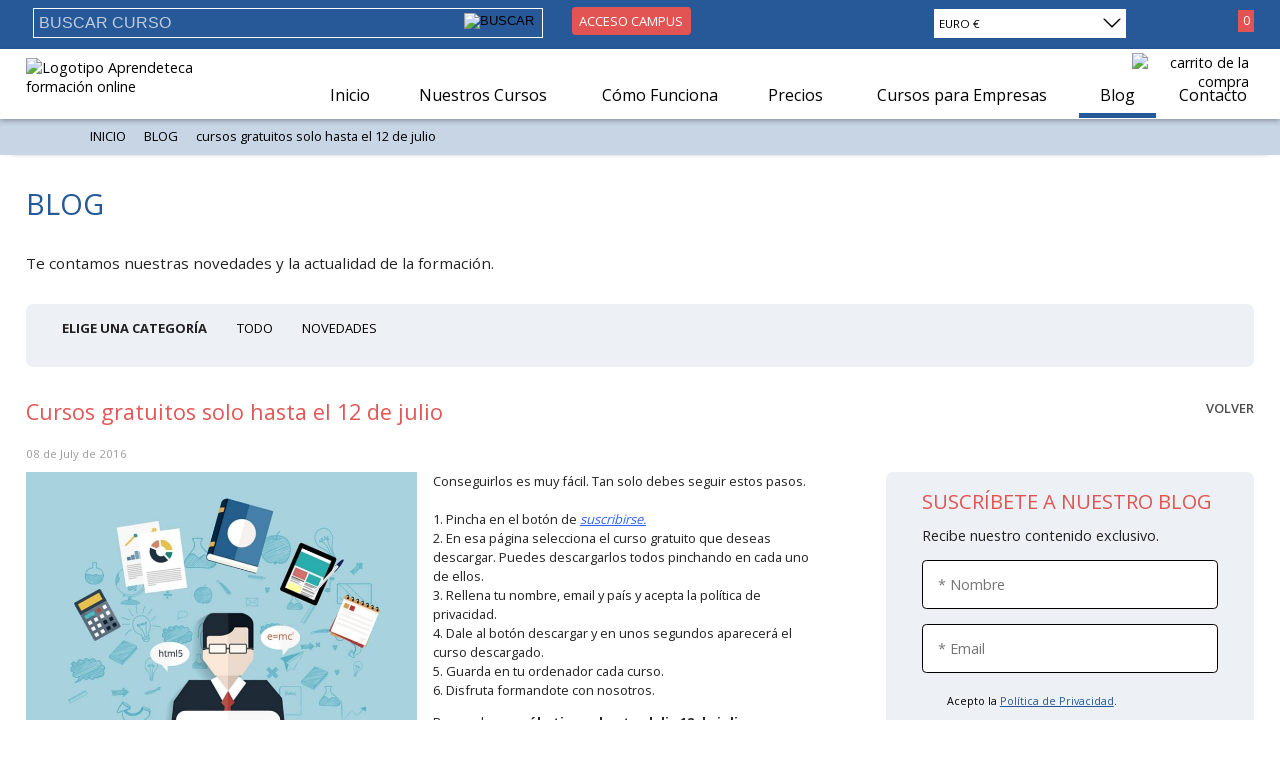

--- FILE ---
content_type: text/html; charset=iso-8859-1
request_url: https://aprendeteca.com/es-es/blog/2016/07/08/cursos-gratuitos-solo-hasta-el-12-de-julio/23/1
body_size: 12244
content:
<!DOCTYPE html>
<html lang="es">
<head>
<base href="https://aprendeteca.com">


<link rel="alternate" hreflang="x-default" href="https://aprendeteca.com/es-es/blog/2016/07/08/cursos-gratuitos-solo-hasta-el-12-de-julio/23/1" />
	<link rel="canonical" href="https://aprendeteca.com/es-es/blog/2016/07/08/cursos-gratuitos-solo-hasta-el-12-de-julio/23/1">
	<link rel="alternate" hreflang="es-es" href="https://aprendeteca.com/es-es/blog/2016/07/08/cursos-gratuitos-solo-hasta-el-12-de-julio/23/1" />
	<link rel="alternate" hreflang="es-ar" href="https://aprendeteca.com/es-ar/blog/2016/07/08/cursos-gratuitos-solo-hasta-el-12-de-julio/23/1" />
	<link rel="alternate" hreflang="es-bo" href="https://aprendeteca.com/es-bo/blog/2016/07/08/cursos-gratuitos-solo-hasta-el-12-de-julio/23/1" />
	<link rel="alternate" hreflang="pt-br" href="https://aprendeteca.com/pt-br/blog/2016/07/08/cursos-gratuitos-solo-hasta-el-12-de-julio/23/1" />
	<link rel="alternate" hreflang="es-cl" href="https://aprendeteca.com/es-cl/blog/2016/07/08/cursos-gratuitos-solo-hasta-el-12-de-julio/23/1" />
	<link rel="alternate" hreflang="es-co" href="https://aprendeteca.com/es-co/blog/2016/07/08/cursos-gratuitos-solo-hasta-el-12-de-julio/23/1" />
	<link rel="alternate" hreflang="es-sv" href="https://aprendeteca.com/es-sv/blog/2016/07/08/cursos-gratuitos-solo-hasta-el-12-de-julio/23/1" />
	<link rel="alternate" hreflang="es-gt" href="https://aprendeteca.com/es-gt/blog/2016/07/08/cursos-gratuitos-solo-hasta-el-12-de-julio/23/1" />
	<link rel="alternate" hreflang="es-mx" href="https://aprendeteca.com/es-mx/blog/2016/07/08/cursos-gratuitos-solo-hasta-el-12-de-julio/23/1" />
	<link rel="alternate" hreflang="es-py" href="https://aprendeteca.com/es-py/blog/2016/07/08/cursos-gratuitos-solo-hasta-el-12-de-julio/23/1" />
	<link rel="alternate" hreflang="es-pe" href="https://aprendeteca.com/es-pe/blog/2016/07/08/cursos-gratuitos-solo-hasta-el-12-de-julio/23/1" />
	<link rel="alternate" hreflang="en-gb" href="https://aprendeteca.com/en-gb/blog/2016/07/08/cursos-gratuitos-solo-hasta-el-12-de-julio/23/1" />
	<link rel="alternate" hreflang="en-us" href="https://aprendeteca.com/en-us/blog/2016/07/08/cursos-gratuitos-solo-hasta-el-12-de-julio/23/1" />

<link rel="alternate" hreflang="es" href="https://aprendeteca.com/es-es/blog/2016/07/08/cursos-gratuitos-solo-hasta-el-12-de-julio/23/1" />
<link rel="alternate" hreflang="en" href="https://aprendeteca.com/en-gb/blog/2016/07/08/cursos-gratuitos-solo-hasta-el-12-de-julio/23/1" />
<link rel="alternate" hreflang="pt" href="https://aprendeteca.com/pt-br/blog/2016/07/08/cursos-gratuitos-solo-hasta-el-12-de-julio/23/1" />

<!-- META TAGS CODIFICACION - LENGUAJE - GEOPOSICIONAMIENTO -->
<meta charset="iso-8859-1" />
<meta name="language" content="es">
<!--<meta name="geo.position" content="42.6058519, -5.5841095">-->
<!-- META TAGS X_UA-COMPATIBLE - RESOURCE-TYPE -->
<meta http-equiv="x-ua-compatible" content="ie=edge">	
<meta name="resource-type" content="document">	

<!-- META TAGS AUTOR - PUBLISHER - CREATOR - COPYRIGHT -->
<meta name="author" content="APRENDETECA">
<meta name="publisher" content="APRENDETECA">
<meta name="creator" content="KERKUS WEB www.kerkusweb.es">
<meta name="copyright" content="APRENDETECA © 2016 Todos los Derechos Reservados">
<!-- META TAGS CODIFICACION - ROBOTS -->
<meta name="robots" content="all">
<meta name="revisit-after" content="15 days">
<!-- FAVICON -->
<link href="https://aprendeteca.com/favicon.ico" rel="shortcut icon">
<!-- APPLE-MOBILE-WEB -->
<meta name="viewport" content="width=device-width, initial-scale=1">
	
<!--da el aspecto de app, ya que muestra el icono en el escritorio como si la web fuera una aplicación -->
<meta name="apple-mobile-web-app-capable" content="yes">

<!--evita la detección automática a teléfonos si queremos ponerlos para llamar directamente en ipad e iphone <a href="tel:+34000000000">Llámanos</a>-->
<meta name="format-detection" content="telephone=no">	

<!--Icono dock Mac-->
<link rel="fluid-icon" href="https://aprendeteca.com/images/favicons/fluidicon.png" title="APRENDETECA" />	

<link href="https://aprendeteca.com/images/favicons/apple-touch-icon-57x57.png" sizes="57x57" rel="apple-touch-icon">
<link href="https://aprendeteca.com/images/favicons/apple-touch-icon-72x72.png" sizes="72x72" rel="apple-touch-icon">
<link href="https://aprendeteca.com/images/favicons/apple-touch-icon-114x114.png" sizes="114x114" rel="apple-touch-icon">
<link href="https://aprendeteca.com/images/favicons/apple-touch-icon-144x144.png" sizes="144x144" rel="apple-touch-icon">
<!-- MS_APPLICATION -->
<meta name="msapplication-TileColor" content="#FFFFFF">
<meta name="msapplication-TileImage" content="https://aprendeteca.com/images/favicons/msapplication-tile-image-144x144.png">
<!-- META TAGS DISTRIBUTION - IDENTIFIER-URL - CATEGORY -->
<meta name="distribution" content="global">
<meta name="identifier-url" content="https://aprendeteca.com">
<meta name="category" content="Aprendeteca es el centro online especializado en la formación que buscas">	
<title>Cursos gratuitos solo hasta el 12 de julio</title>
<meta name="Title" content="Cursos gratuitos solo hasta el 12 de julio" /> 
<meta name="Description" content="Cursos gratuitos solo hasta el 12 de julio" />
<meta name="Keywords" content="cursos online, formación online" />

<!-- FACEBOOK TAGS -->
<meta property="og:title" content="Cursos gratuitos solo hasta el 12 de julio"/>
<meta property="og:description" content="Cursos gratuitos solo hasta el 12 de julio"/>
<meta property="og:url" content="https://aprendeteca.com/es-es/blog/2016/07/08/cursos-gratuitos-solo-hasta-el-12-de-julio/23/1"/>
	<meta property="og:image" content="https://aprendeteca.com/upload/noticias/23/ce11944b98d0742eead2b016a253afd2_xl.jpg"/>
<meta property="og:type" content="website" />

<!-- TIPOGRAFIA Y ESTILOS -->
<!--tipografía-->
<link href='https://fonts.googleapis.com/css?family=Open+Sans:400,600,700,300' rel='stylesheet' type='text/css'>

<!--cargamos estilos CSS -->	
<link href="https://aprendeteca.com/css/estilos.min.css" rel="stylesheet" type="text/css" media="screen"/>
<link type="text/css" rel="stylesheet" href="https://aprendeteca.com/css/icon/icon-fonts.css">	
<!-- CAJAS AJUSTABLES -->
<link href="https://aprendeteca.com/css/cajas.css" rel="stylesheet" type="text/css" media="screen"/>

<!-- JQuery -->
<script src="//ajax.googleapis.com/ajax/libs/jquery/1.9.1/jquery.min.js"></script>

<!-- ESTILOS CSS Y JS RESPONSIVE-->
<link rel="stylesheet" type="text/css" href="https://aprendeteca.com/css/responsive.min.css">
<link rel="stylesheet" type="text/css" href="https://aprendeteca.com/css/responsive-nav.css">
<script type="text/javascript" src="https://aprendeteca.com/js/menu.js"></script>
<!-- CSS Y JS COOKIES -->
<!--<script src="http://ajax.googleapis.com/ajax/libs/jquery/1.9.1/jquery.min.js"></script>-->
<link rel="stylesheet" href="https://aprendeteca.com/css/cookies/style.css">
<script src="https://aprendeteca.com/js/cookies/jquery.cookie.min.js"></script>
<script src="https://aprendeteca.com/js/cookies/jquery-sliding-div-with-cookies.js"></script>
<!-- scripts ventana modal y carro ajax -->
<!-- contenido ventana modal -->
<link type="text/css" rel="stylesheet" href="https://aprendeteca.com/modal/css/modal.css" />
<script src="https://aprendeteca.com/modal/js/modal.min.js" type="text/javascript" charset="utf-8"></script>

<!-- carro ajax -->
<link href="https://aprendeteca.com/ajaxcart/style/style.css" rel="stylesheet" type="text/css">
<script type="text/javascript">
	$(document).ready(function()
	{	
		//oculto el contenido del modal al cargar la pagina
		$("#carro-modal").hide();

		//ocultamos el parrafo de mensaje de error en caso de validar un cupon
		$("#errorCupon").hide();
		
		//añadir producto al carro de la compra
		$(".form-item").submit(function(e)
		{
			// Create a modal instance.
			var $m = $('body').modal(),
			// Access an instance API
			api = $m.data('modal');
			
			var form_data = $(this).serialize();
			var button_content = $(this).find('button[type=submit]');
			//Actualizamos el texto de botón COMPRAR mientras se carga el producto en el carrito
			button_content.html('Añadiendo compra...'); 
			
			//procesamos el carro via AJAX
			$.ajax(
			{ 
				url: "https://aprendeteca.com/ajaxcart/cart_process.php",
				type: "POST",
				dataType:"json", //expect json value from server
				data: form_data
			}).done(function(data)
				{ 
					//on Ajax success
					$("#cart-info").html(data.items); //total items in cart-info element
					
					button_content.html('COMPRAR'); //reset button text to original text
									
					if($(".shopping-cart-box").css("display") == "block")
					{ 
						//if cart box is still visible
						$(".cart-box").trigger( "click" ); //trigger click to update the cart box.
					}
					
					//creo la lista del carro y una vez que la he creado muestro el modal dialog
					$("#shopping-cart-results-modal" ).load("https://aprendeteca.com/ajaxcart/cart_process.php", 
															{"load_cart":"2","productosActuales":data.productos_actuales,"idioma":"es-es","currency":"&#8364;"},
															function(){
																		//cerramos la ventana del carrito
																		e.preventDefault(); 
																		$(".shopping-cart-box").fadeOut(); //close cart-box
																		//creamos el modal
																		api.open(document.getElementById('carro-modal').innerHTML);
																		//deshabilitamos la posibilidad de desplegar el carrito
																		$(".cart-box").removeAttr('href');
																		$(".cart-box").off('click');
																	}); 
					
				})
				e.preventDefault();
		});

		//Mostrar elementos del carrito
		$( ".cart-box").click(function(e) 
		{ 
			//when user clicks on cart box
			e.preventDefault(); 
			$(".shopping-cart-box").fadeIn(); //display cart box
			$("#shopping-cart-results").html('<img src="https://aprendeteca.com/ajaxcart/images/ajax-loader.gif">'); //show loading image
			$("#shopping-cart-results" ).load( "https://aprendeteca.com/ajaxcart/cart_process.php", {"load_cart":"1","idioma":"es-es","currency":"&#8364;"}); //Make ajax request using //
			//responsive
			$("#shopping-cart-results-responsive").html('<img src="https://aprendeteca.com/ajaxcart/images/ajax-loader.gif">'); //show loading image
			$("#shopping-cart-results-responsive" ).load( "https://aprendeteca.com/ajaxcart/cart_process.php", {"load_cart":"1","idioma":"es-es","currency":"&#8364;"}); //Make ajax request using jQuery Load() & update results
		});
		
		//Cerrar Carrito
		$( ".close-shopping-cart-box").click(function(e)
		{ 
			//user click on cart box close link
			e.preventDefault(); 
			$(".shopping-cart-box").fadeOut(); //close cart-box
		});
		
		//Remove items from cart
		$("#shopping-cart-results").on('click', 'a.remove-item', function(e) 
		{
			e.preventDefault(); 
			var pcode = $(this).attr("data-code"); //get product code
			$(this).parent().fadeOut(); //remove item element from box
			$.getJSON( "https://aprendeteca.com/ajaxcart/cart_process.php", {"remove_code":pcode} , function(data){ //get Item count from Server
				$("#cart-info").html(data.items); //update Item count in cart-info
				$(".cart-box").trigger( "click" ); //trigger click on cart-box to update the items list
			});
		});
		
		//Remove items from cart
		$("#shopping-cart-results-responsive").on('click', 'a.remove-item', function(e) 
		{
			e.preventDefault(); 
			var pcode = $(this).attr("data-code"); //get product code
			$(this).parent().fadeOut(); //remove item element from box
			$.getJSON( "https://aprendeteca.com/ajaxcart/cart_process.php", {"remove_code":pcode} , function(data){ //get Item count from Server
				$("#cart-info").html(data.items); //update Item count in cart-info
				$(".cart-box").trigger( "click" ); //trigger click on cart-box to update the items list
			});
		});

	});
	
	//aumentar o decrementar el valor de la cantidad de productos
	function cambiarCantidad(qty) 
	{
		var valor;
		valor = parseInt($("input:text[name=product_qty]").val());
		
		var nuevoValor;
		nuevoValor = valor + parseInt(qty);
		if(nuevoValor == 0) nuevoValor = 1;
		
		$("input:text[name=product_qty]").val(nuevoValor);
	}
	
	//aumentar o decrementar el valor de la cantidad de productos en la ventana modal
	function cambiarCantidadModal(idProducto,qty) 
	{
		var valor;
		valor = parseInt($('input:text[id=cantidad' + idProducto + ']').val());
				
		var nuevoValor;
		nuevoValor = valor + parseInt(qty);
		if(nuevoValor == 0) nuevoValor = 1;
		
		$('input:text[id=cantidad' + idProducto + ']').val(nuevoValor);
		
		// Create a modal instance.
		var $m = $('body').modal(),
		// Access an instance API
		api = $m.data('modal');
		
		//procesamos el carro via AJAX
		$.ajax(
		{ 
			url: "https://aprendeteca.com/ajaxcart/cart_process.php",
			type: "POST",
			dataType:"json", //expect json value from server
			data: "product_qty=" + nuevoValor + "&product_code=" + idProducto
		}).done(function(data)
			{ 
				//on Ajax success
				$("#cart-info").html(data.items); //total items in cart-info element
				
				if($(".shopping-cart-box").css("display") == "block")
				{ 
					//if cart box is still visible
					$(".cart-box").trigger( "click" ); //trigger click to update the cart box.
				}
				
				//creo la lista del carro y una vez que la he creado muestro el modal dialog
				$("#shopping-cart-results-modal" ).load("https://aprendeteca.com/ajaxcart/cart_process.php", 
														{"load_cart":"2","productosActuales":data.productos_actuales,"idioma":"es-es","currency":"&#8364;"},
														function(){api.open(document.getElementById('carro-modal').innerHTML)}); 
				
			})
	}
	
	//aumentar o decrementar el valor de la cantidad de productos en el carro superior
	function cambiarCantidadCarro(idProducto,qty) 
	{		
		var valor;
		valor = parseInt($('input:text[id=cantidadCarro' + idProducto + ']').val());
				
		var nuevoValor;
		nuevoValor = valor + parseInt(qty);
		if(nuevoValor == 0) nuevoValor = 1;
		
		$('input:text[id=cantidadCarro' + idProducto + ']').val(nuevoValor);
				
		//procesamos el carro via AJAX
		$.ajax(
		{ 
			url: "https://aprendeteca.com/ajaxcart/cart_process.php",
			type: "POST",
			dataType:"json", //expect json value from server
			data: "product_qty=" + nuevoValor + "&product_code=" + idProducto
		}).done(function(data)
			{ 
				//on Ajax success
				$("#cart-info").html(data.items); //total items in cart-info element
				
				if($(".shopping-cart-box").css("display") == "block")
				{ 
					//if cart box is still visible
					$(".cart-box").trigger( "click" ); //trigger click to update the cart box.
				}
				
				//creo la lista del carro y una vez que la he creado muestro el modal dialog
				$("#shopping-cart-results" ).load("https://aprendeteca.com/ajaxcart/cart_process.php", 
														{"load_cart":"1","productosActuales":data.productos_actuales,"idioma":"es-es","currency":"&#8364;"}); 
				
			})
	}
	
	//aumentar o decrementar el valor de la cantidad de productos en la ventana de confirmacion
	function cambiarCantidadConfirmacion(idProducto,qty) 
	{
		var valor;
		valor = parseInt($('input:text[id=cantidad' + idProducto + ']').val());
				
		var nuevoValor;
		nuevoValor = valor + parseInt(qty);
		if(nuevoValor == 0) nuevoValor = 1;
		
		$('input:text[id=cantidad' + idProducto + ']').val(nuevoValor);
				
		//procesamos el carro via AJAX
		$.ajax(
		{ 
			url: "https://aprendeteca.com/ajaxcart/cart_process.php",
			type: "POST",
			dataType:"json", //expect json value from server
			data: "product_qty=" + nuevoValor + "&product_code=" + idProducto
		}).done(function(data)
			{ 
				//on Ajax success
				$("#cart-info").html(data.items); //total items in cart-info element
				
				if($(".shopping-cart-box").css("display") == "block")
				{ 
					//if cart box is still visible
					$(".cart-box").trigger( "click" ); //trigger click to update the cart box.
				}
				
				//creo la lista del carro y una vez que la he creado muestro el modal dialog
				$("#shopping-cart-results-confirmacion" ).load("https://aprendeteca.com/ajaxcart/cart_process.php", 
														{"load_cart":"3","productosActuales":data.productos_actuales,"idioma":"es-es","currency":"&#8364;"}); 
				
			})
	}
	
	//Eliminar productos del carro modal
	function eliminarProductoModal(idProducto)
	{
		// Create a modal instance.
		var $m = $('body').modal(),
		// Access an instance API
		api = $m.data('modal');
		
		$.ajax(
		{ 
			url: "https://aprendeteca.com/ajaxcart/cart_process.php",
			type: "POST",
			dataType:"json", //expect json value from server
			data: "remove_code_modal=" + idProducto
		}).done(function(data)
			{ 
				//on Ajax success
				$("#cart-info").html(data.items); //total items in cart-info element
				
				if($(".shopping-cart-box").css("display") == "block")
				{ 
					//if cart box is still visible
					$(".cart-box").trigger( "click" ); //trigger click to update the cart box.
				}
				
				//creo la lista del carro y una vez que la he creado muestro el modal dialog
				$("#shopping-cart-results-modal" ).load("https://aprendeteca.com/ajaxcart/cart_process.php", 
														{"load_cart":"2","productosActuales":data.productos_actuales,"idioma":"es-es","currency":"&#8364;"},
														function(){api.open(document.getElementById('carro-modal').innerHTML)}); 
				
			})
	}
	
	//Eliminar productos de la pantalla de confirmacion de compra
	function eliminarProductoConfirmacion(idProducto)
	{		
		$.ajax(
		{ 
			url: "https://aprendeteca.com/ajaxcart/cart_process.php",
			type: "POST",
			dataType:"json", //expect json value from server
			data: {"remove_code_confirmacion" : idProducto}
		}).done(function(data)
			{ 				
				//on Ajax success
				$("#cart-info").html(data.items); //total items in cart-info element
				
				if($(".shopping-cart-box").css("display") == "block")
				{ 
					//if cart box is still visible
					$(".cart-box").trigger( "click" ); //trigger click to update the cart box.
				}

				//creo la lista del carro y una vez que la he creado muestro el modal dialog
				$("#shopping-cart-results-confirmacion" ).load("https://aprendeteca.com/ajaxcart/cart_process.php", 
														{"load_cart":"3","productosActuales":data.productos_actuales,"idioma":"es-es","currency":"&#8364;"}); 
			})
	}
	
	//canjear cupón
	function canjearCupon() 
	{
		var cupon;
		cupon = $("input:text[id=cupon]").val();
						
		$.ajax(
		{ 
			url: "https://aprendeteca.com/ajaxcart/cart_process.php",
			type: "GET",
			dataType:"json", //expect json value from server
			data: "canjearCupon=1&cupon=" + cupon
		}).done(function(data)
			{ 
				var recalcular;
				recalcular = true;
				
				var hayErrorCupon;
				hayErrorCupon = false;
				
				//habilito el parrafo de mostrar error de cupon
				//$("#errorCupon").show();
				
				$('#errorCupon').text("");
				
				//cupon vacio
				if (data.errorCuponVacio != '')
				{
					$('#errorCupon').text(data.errorCuponVacio);
					recalcular = false;
					hayErrorCupon = true;
				}
				
				//cupon no existe
				if (data.errorCuponNoExiste != '')
				{
					$('#errorCupon').text(data.errorCuponNoExiste);
					recalcular = false;
					hayErrorCupon = true;
				}
				
				//cupon fuera de fechas
				if (data.errorCuponFechas != '')
				{
					$('#errorCupon').text(data.errorCuponFechas);
					recalcular = false;
					hayErrorCupon = true;
				}
				
				//cupon no llega apedido minimo
				if (data.errorCuponMinimoPedido != '')
				{
					$('#errorCupon').text(data.errorCuponMinimoPedido);
					recalcular = false;
					hayErrorCupon = true;
				}
				
				//cupon regalo ya utilizado
				if (data.errorCuponRegaloUtilizado != '')
				{
					$('#errorCupon').text(data.errorCuponRegaloUtilizado);
					recalcular = false;
					hayErrorCupon = true;
				}
				
				if(hayErrorCupon)
				{
					//habilito el parrafo de mostrar error de cupon
					$("#errorCupon").show();
				}
				else
				{
					//deshabilito el parrafo de mostrar error de cupon
					$("#errorCupon").hide();
				}
								
				if(recalcular)
				{					
					//recalculo la lista de compra con el descuento del cupon
						$("#shopping-cart-results-confirmacion" ).load("https://aprendeteca.com/ajaxcart/cart_process.php", 
														{"load_cart":"4","productosActuales":data.productos_actuales,"cupon":data.cupon,"esCuponPorcentaje":data.esCuponPorcentaje,"esCuponTotal":data.esCuponTotal,"valorCupon":data.valorCupon,"idioma":"es-es","currency":"&#8364;"});
				}
			})
	}
</script>
<!-- GOOGLE ANALYTICS -->
<script>
  (function(i,s,o,g,r,a,m){i['GoogleAnalyticsObject']=r;i[r]=i[r]||function(){
  (i[r].q=i[r].q||[]).push(arguments)},i[r].l=1*new Date();a=s.createElement(o),
  m=s.getElementsByTagName(o)[0];a.async=1;a.src=g;m.parentNode.insertBefore(a,m)
  })(window,document,'script','//www.google-analytics.com/analytics.js','ga');

  ga('create', 'UA-937170-5', 'auto');
  ga('send', 'pageview');

</script>
<!-- Facebook Pixel Code -->
<script>
!function(f,b,e,v,n,t,s)
{if(f.fbq)return;n=f.fbq=function(){n.callMethod?
n.callMethod.apply(n,arguments):n.queue.push(arguments)};
if(!f._fbq)f._fbq=n;n.push=n;n.loaded=!0;n.version='2.0';
n.queue=[];t=b.createElement(e);t.async=!0;
t.src=v;s=b.getElementsByTagName(e)[0];
s.parentNode.insertBefore(t,s)}(window,document,'script',
'https://connect.facebook.net/en_US/fbevents.js');
 fbq('init', '1730945983806951'); 
fbq('track', 'PageView');
</script>
<noscript>
 <img height="1" width="1" 
src="https://www.facebook.com/tr?id=1730945983806951&ev=PageView
&noscript=1"/>
</noscript>
<!-- End Facebook Pixel Code -->
</head>
<body>	
	<!-- CONTENIDOS --> 
	<div id="continente">
		<div id="fijo">
			<!--BUSCADOR CARRITO-->
			<!--MONEDA CARRITO-->
<div id="moneda-carrito">
	<div id="moneda">
		<!--<div id="selected--zg-ul-select" class=""></div>-->
		<ul id="be-select" class="zg-ul-select" tabindex="0">
			<li class="active" id="es-es">Euro €</li>
			<li id="es-ar">Argentina Peso $</li>
			<li id="es-bo">Bolivia Dólar USA $</li>
			<li id="pt-br">Brasil Real R$</li>
			<li id="es-cl">Chile Peso $</li>
			<li id="es-co">Colombia Peso $</li>
			<li id="es-sv">El Salvador Dólar $</li>
			<li id="es-gt">Guatemala quetzal Q</li>
			<li id="es-mx">México peso $</li>
			<li id="es-py">Paraguay guaraní‚²</li>
			<li id="es-pe">Perú Nuevo Sol S/.</li>
			<li id="en-gb">U.K. Pound £</li>
			<li id="en-us">U.S.A. Dollar $</li>
		</ul>
		<script type="text/javascript">
			//
			// ul-select
			// https://github.com/zgreen/ul-select
			//
			
			$.fn.ulSelect = function(idioma)
			{
				var ul = $(this);

				if (!ul.hasClass('zg-ul-select')) 
				{
					ul.addClass('zg-ul-select');
				}
				
				// SVG arrow
				var arrow = '<svg id="ul-arrow" xmlns="http://www.w3.org/2000/svg" version="1.1" width="20" height="20" viewBox="0 0 32 32"><line stroke-width="1" x1="" y1="" x2="" y2="" stroke="#000" opacity=""/><path d="M4.131 8.962c-0.434-0.429-1.134-0.429-1.566 0-0.432 0.427-0.432 1.122 0 1.55l12.653 12.528c0.434 0.429 1.133 0.429 1.566 0l12.653-12.528c0.432-0.429 0.434-1.122 0-1.55s-1.136-0.429-1.566-0.002l-11.87 11.426-11.869-11.424z" fill="#000"/></svg>';
				
				//a la hora de recargar la pagina
				//quito como activo ele elemento del listado que lo era
				$('li:first-of-type', this).removeClass('active');
				
				//marco como activo el que corresponde
				var clave = "#" + idioma;
				$( clave ).addClass('active').append(arrow);				
				
				$(this).on('click', 'li', function(event)
				{
					// Remove div#selected if it exists
					if ($('#selected--zg-ul-select').length) 
					{
						$('#selected--zg-ul-select').remove();
					}
					
					ul.before('<div id="selected--zg-ul-select">');					
					var selected = $('#selected--zg-ul-select');					
					$('li #ul-arrow', ul).remove();					
					ul.toggleClass('active');
					// Remove active class from any <li> that has it...
					ul.children().removeClass('active');
					// And add the class to the <li> that gets clicked
					$(this).toggleClass('active');

					var selectedText = $(this).text();
					if (ul.hasClass('active')) 
					{
						selected.text(selectedText).addClass('active').append(arrow);
					}
					else 
					{
						selected.text('').removeClass('active'); 
						$('li.active', ul).append(arrow);
				  
						//hacemos el cambio de idioma				  
						var idiomaSeleccionado;
						idiomaSeleccionado = $('#be-select li.active').attr('id');
				  
						var URL;
						
						var requestURI;
						requestURI = "/es-es/blog/2016/07/08/cursos-gratuitos-solo-hasta-el-12-de-julio/23/1";
				
													
							if(requestURI == "/nueva/")
							{
								URL = "https://aprendeteca.com/es-es/blog/2016/07/08/cursos-gratuitos-solo-hasta-el-12-de-julio/23/1";
								URL = URL.replace("/nueva/","/nueva/" + idiomaSeleccionado);
							}
							else
							{
								if(requestURI == "/")
								{
									URL = "https://aprendeteca.com/es-es/blog/2016/07/08/cursos-gratuitos-solo-hasta-el-12-de-julio/23/1";
									URL = URL + idiomaSeleccionado;
								}
								else
								{
									URL = "https://aprendeteca.com/es-es/blog/2016/07/08/cursos-gratuitos-solo-hasta-el-12-de-julio/23/1";
									URL = URL.replace("es-es",idiomaSeleccionado);
								}
							}
										  
						location.href = URL;				  
					}
				});
								
				// Close the faux select menu when clicking outside it 
				$(document).on('click', function(event)
				{
					if($('ul.zg-ul-select').length) 
					{
						if(!$('ul.zg-ul-select').has(event.target).length == 0) 
						{
							return;
						}
						else 
						{
							$('ul.zg-ul-select').removeClass('active');
							$('#selected--zg-ul-select').removeClass('active').text('');
							$('#ul-arrow').remove();
							$('ul.zg-ul-select li.active').append(arrow);
						} 
					}
				});
				
				$(this).on('click', 'li #ul-arrow', function(event)
				{					
					ul.toggleClass('active');
					// Remove active class from any <li> that has it...
					ul.children().removeClass('active');
					// And add the class to the <li> that gets clicked
					$(this).toggleClass('active');

					var selectedText = $(this).text();
					if (ul.hasClass('active')) 
					{
						selected.text(selectedText).addClass('active').append(arrow);
					}
					else 
					{
						selected.text('').removeClass('active'); 
						$('li.active', ul).append(arrow);
				  
						//hacemos el cambio de idioma				  
						var idiomaSeleccionado;
						idiomaSeleccionado = $('#be-select li.active').attr('id');
				  
						var URL;
				
													URL = "http://aprendeteca.com/"+idiomaSeleccionado+"/es-es/blog/2016/07/08/cursos-gratuitos-solo-hasta-el-12-de-julio/23/1";
							URL = URL.replace("/es-es","");
							URL = URL.replace("/es-es/","/");
										  
						location.href = URL;				  
					}
				});
			}

			// Run
			var idiomaAMarcar;
			idiomaAMarcar = "es-es";
			
			$('#be-select').ulSelect(idiomaAMarcar);
		</script>		
	</div>
		
	<!-- carrito ajax -->
	<div id="carrito-compra">
		<a href="#" class="cart-box" id="cart-info" title="Ver carrito">
							<span>0</span>
						<img class="carrito" src="https://aprendeteca.com/images/carrito.png" alt="carrito de la compra" />	
		</a>
	</div>
	
	<div id="carro-final" class="shopping-cart-box">
		<div id="datos-pedido">
			<h3>RESUMEN DE TU CARRITO</h3>
			
			<div id="shopping-cart-results-responsive">
			</div>
			
			<p id="seguir"><a href="#" class="close-shopping-cart-box">Seguir Comprando</a></p>		
			<!--<p id="confirmar">
				<a  href="https://aprendeteca.com/es-es/confirmar-compra" title="Revisar carro y Confirmar Compra">Confirmar la compra</a>
			</p>-->				
		</div>		
	</div>
</div>
		
<aside class="precabecera">
	<div class="enPrecabecera">
		<!--BUSCADOR GENERAL-->
		<div class="buscar">
			<form id="form_buscador" method="get" action="https://aprendeteca.com/es-es/buscador">
				<label class="sinmargen" for="buscar">
					<input id="filter-buscador" type="text" name="texto" placeholder="BUSCAR CURSO">
					<button type="submit" style="float: right; min-height: 0; position: relative; right: 9px; top: -33px; -webkit-appearance: initial; background-color: initial; padding: initial; border: initial;">
						<img src="https://aprendeteca.com/images/buscador.png" alt="BUSCAR" />
					</button>
				</label>
			</form>
		</div>
		<div class="acceso">
			<p>
				<a href="https://aprendeteca.com/es-es/campus-online">ACCESO CAMPUS</a>
			</p>
		</div>
	</div>
</aside>				<header id="cabecera">
				<!-- MENU PRINCIPAL RESPONSIVE-->
				<div class="menu-section">
	<div class="menu-toggle">
		<div class="one"></div>
		<div class="two"></div>
		<div class="three"></div>
	</div>
	<nav role="navigation">
		<ul class="menu hidden">
			<li class="enSeiscientos">
				<a href="https://aprendeteca.com/es-es/campus-online">ACCESO CAMPUS</a>
			</li>
			<li>
				<a href="https://aprendeteca.com/es-es" title="Ir al inicio de Aprendeteca">Inicio</a>
			</li>
			<li>
				<a href="https://aprendeteca.com/es-es/cursos-online" title="Conoce todos los cursos online que te ofrecemos">Nuestros Cursos</a>
			</li>
			<li>
				<a href="https://aprendeteca.com/es-es/como-funciona" title="Te explicamos cómo puedes comprar un curso online y empezar a estudiarlo">Cómo Funciona</a>
			</li>
			<li>
				<a href="https://aprendeteca.com/es-es/precios" title="Te contamos cómo ahorrar con nuestros cursos online">Precios</a>
			</li>
			<li>
				<a href="https://aprendeteca.com/es-es/cursos-online-para-empresas" title="Si eres una empresa te contamos cómo beneficiarte de nuestras tarifas especiales en cursos online para empresas">Cursos para Empresas</a>
			</li>
			<li>
				<a href="https://aprendeteca.com/es-es/blog" title="Para mantenerte al día sobre nuestras novedades, de nuestros cursos online y del mundo">Blog</a>
			</li>
			<li>
				<a href="https://aprendeteca.com/es-es/contacto" title="Contacta con Aprendeteca">Contacto</a>
			</li>
		</ul>
	</nav>
</div>									
									
				<!-- LOGO-->
				<div class="contiene-logo-menu">
	<!-- LOGO y H1 -->
	<div class="con-logo">
		<a href="https://aprendeteca.com/es-es" title="Inicio Web Aprendeteca Cursos de Formación Online">
			<img class="logo" src="https://aprendeteca.com/images/logo-aprendeteca.png" alt="Logotipo Aprendeteca formación online" />
		</a>
	</div>
	<h1>APRENDETECA, CURSOS DE FORMACIÓN ONLINE</h1>
	
	<!--MENÚ MINIATURA PARA TAMAÑOS INTERMEDIOS-->
	<nav class="menu-min">
		<ul>
			<!-- cursos online -->
									<li >
				<a href="https://aprendeteca.com/es-es/cursos-online" title="Conoce todos los cursos online que te ofrecemos">Nuestros Cursos</a>
			</li>
			
			<!-- como funciona -->
									<li >
				<a href="https://aprendeteca.com/es-es/como-funciona" title="Te explicamos cómo puedes comprar un curso online y empezar a estudiarlo">Cómo Funciona</a>
			</li>
			
			<!-- precios -->
									<li >
				<a href="https://aprendeteca.com/es-es/precios" title="Te contamos cómo ahorrar con nuestros cursos online">Precios</a>
			</li>			
		</ul>
	</nav>
	
	<!--SCRIPT PARA MOSTRAR OCULTAR CONTENIDO MENÚ-->
	<script languaje="Javascript">  
		<!-- 
		document.write('<style type="text/css">.tab-content{display: none;}</style>'); 
		function MostrarOcultar(capa,enlace) 
		{ 
			if (document.getElementById) 
			{ 
				var aux = document.getElementById(capa).style; 
				aux.display = aux.display? "":"block"; 
			} 
		} 
		//--> 
	</script>
	
	<ul class="tabs">
		<li class="logo">
			<div class="con-logo">
				<a href="https://aprendeteca.com/es-es" title="Inicio Web Aprendeteca Cursos de Formación Online">
					<img class="logo" src="https://aprendeteca.com/images/logo-aprendeteca.png" alt="Logotipo Aprendeteca formación online" />
					<img class="logo-r" src="https://aprendeteca.com/images/logo-aprendeteca-r.png" alt="Imagotipo Aprendeteca cursos online">
				</a>
			</div>
		</li>
		
		<li class="iconos">
			<a href="javascript:MostrarOcultar('tab-content1');">
				<img src="https://aprendeteca.com/images/buscar.png" alt="Buscador" />
			</a>
			<div id="tab-content1" class="tab-content">
				<form id="form_buscador-r" method="post" action="https://aprendeteca.com/es-es/buscador">
					<label for="filter">
						<input id="filter-buscador" name="texto" placeholder="BUSCAR CURSO" type="text">
						<input id="lupa" type="image" name="submit" value="BUSCAR" src="https://aprendeteca.com/images/lupa.png">
						<input value="BUSCAR" name="submit" type="hidden">
					</label>
				</form>
			</div>
		</li>
		
		<li class="iconos">
			<a href="javascript:MostrarOcultar('tab-content2');">
				<img src="https://aprendeteca.com/images/moneda.png" alt="Seleccionar moneda" />
			</a>
			<div id="tab-content2" class="tab-content">
				<!--MONEDA CARRITO-->
				<div id="moneda">
					<!--<div id="selected--zg-ul-select" class=""></div>-->
					<ul id="be-select-responsive" class="zg-ul-select-responsive" tabindex="0">
						<li class="active" id="es-es">Euro €</li>
						<li id="es-ar">Argentina Peso $</li>
						<li id="es-bo">Bolivia Dólar USA $</li>
						<li id="pt-br">Brasil Real R$</li>
						<li id="es-cl">Chile Peso $</li>
						<li id="es-co">Colombia Peso $</li>
						<li id="es-sv">El Salvador Dólar $</li>
						<li id="es-gt">Guatemala quetzal Q</li>
						<li id="es-mx">México peso $</li>
						<li id="es-py">Paraguay guaraní‚²</li>
						<li id="es-pe">Perú Nuevo Sol S/.</li>
						<li id="en-gb">U.K. Pound £</li>
						<li id="en-us">U.S.A. Dollar $</li>
					</ul>
					<script type="text/javascript">						
						$.fn.ulSelectResponsive = function(idioma)
						{
							var ulResponsive = $(this);
							
							if (!ulResponsive.hasClass('zg-ul-select-responsive')) 
							{
								ulResponsive.addClass('zg-ul-select-responsive');
							}
							
							var arrowResponsive = '<svg id="ul-arrow-responsive" xmlns="http://www.w3.org/2000/svg" version="1.1" width="20" height="20" viewBox="0 0 32 32"><line stroke-width="1" x1="" y1="" x2="" y2="" stroke="#fff" opacity=""/><path d="M4.131 8.962c-0.434-0.429-1.134-0.429-1.566 0-0.432 0.427-0.432 1.122 0 1.55l12.653 12.528c0.434 0.429 1.133 0.429 1.566 0l12.653-12.528c0.432-0.429 0.434-1.122 0-1.55s-1.136-0.429-1.566-0.002l-11.87 11.426-11.869-11.424z" fill="#fff"/></svg>';
							
							//ulResponsive.removeClass('active');
							$('#be-select-responsive li:first-of-type').removeClass('active');
							
							var claveResponsive = "#be-select-responsive #" + idioma;
							$( claveResponsive ).addClass('active').append(arrowResponsive);
							
							$(this).on('click', 'li', function(event)
							{
								if ($('#selected--zg-ul-select-responsive').length) 
								{
									$('#selected--zg-ul-select-responsive').remove();
								}
								
								ulResponsive.before('<div id="selected--zg-ul-select-responsive">');					
								var selectedResponsive = $('#selected--zg-ul-select-responsive');
								
								ulResponsive.toggleClass('active');
								ulResponsive.children().removeClass('active');
								$(this).toggleClass('active');
								
								var selectedTextResponsive = $(this).text();
								
								if (ulResponsive.hasClass('active')) 
								{
									selectedResponsive.text(selectedTextResponsive).addClass('active').append(arrowResponsive);
								}
								else 
								{
									selectedResponsive.text('').removeClass('active'); 
									$('li.active', ulResponsive).append(arrowResponsive);
																  
									//hacemos el cambio de idioma				  
									var idiomaSeleccionadoResponsive;
									idiomaSeleccionadoResponsive = $('#be-select-responsive li.active').attr('id');
							  
									var URLResponsive;
									
									var requestURIresponsive;
									requestURIresponsive = "/es-es/blog/2016/07/08/cursos-gratuitos-solo-hasta-el-12-de-julio/23/1";
							
																			
										if(requestURIresponsive == "/nueva/")
										{
											URLResponsive = "https://aprendeteca.com/es-es/blog/2016/07/08/cursos-gratuitos-solo-hasta-el-12-de-julio/23/1";
											URLResponsive = URLResponsive.replace("/nueva/","/nueva/" + idiomaSeleccionadoResponsive);
										}
										else
										{
											if(requestURIresponsive == "/")
											{
												URLResponsive = "https://aprendeteca.com/es-es/blog/2016/07/08/cursos-gratuitos-solo-hasta-el-12-de-julio/23/1";
												URLResponsive = URLResponsive + idiomaSeleccionadoResponsive;
											}
											else
											{
												URLResponsive = "https://aprendeteca.com/es-es/blog/2016/07/08/cursos-gratuitos-solo-hasta-el-12-de-julio/23/1";
												URLResponsive = URLResponsive.replace("es-es",idiomaSeleccionadoResponsive);
											}
										}
																  
									location.href = URLResponsive;				  
								}
							});
							
							$(document).on('click', function(event)
							{
								if($('ul.zg-ul-select-responsive').length) 
								{
									if(!$('ul.zg-ul-select-responsive').has(event.target).length == 0) 
									{
										$('ul.zg-ul-select-responsive li.active #ul-arrow-responsive').remove();
									}
									else 
									{
										$('ul.zg-ul-select-responsive').removeClass('active');
										$('#selected--zg-ul-select-responsive').removeClass('active').text('');
										$('#ul-arrow-responsive').remove();
										$('ul.zg-ul-select-responsive li.active').append(arrowResponsive);
									} 
								}
							});
						}
					
						$('#be-select-responsive').ulSelectResponsive(idiomaAMarcar);
					</script>		
				</div>
			</div>
		</li>
		
		<li class="iconos">
			<!-- carrito ajax -->
			<div id="carrito-compra">
				<a href="#" class="cart-box" id="cart-info" title="Ver carrito">
											<span>0</span>
										<img src="https://aprendeteca.com/images/carrito-r.png" alt="carrito de la compra" />	
				</a>
			</div>
			
			<div id="carro-final" class="shopping-cart-box">
				<div id="datos-pedido">
					<h3>RESUMEN DE TU CARRITO</h3>
					
					<div id="shopping-cart-results">
					</div>
					
					<p id="seguir"><a href="#" class="close-shopping-cart-box">Seguir Comprando</a></p>		
					<!--<p id="confirmar">
						<a  href="https://aprendeteca.com/es-es/confirmar-compra" title="Revisar carro y Confirmar Compra">Confirmar la compra</a>
					</p>-->				
				</div>		
			</div>
		</li>
	</ul>
	
	<!--BUSCADOR	
	<div class="buscador">
		<input id="ac-1" type="checkbox" name="accordion-1">
		<label id="desplegable" for="ac-1"></label>
		<div class="ac-small">
			<form id="form_buscador-r" method="post" action="https://aprendeteca.com/es-es/buscador">
				<label for="filter">
					<input id="filter-buscador" name="texto" placeholder="BUSCAR CURSO" type="text">
					<input id="lupa" type="image" name="submit" value="BUSCAR" src="https://aprendeteca.com/images/buscar-activar.png">
					<input value="BUSCAR" name="submit" type="hidden">
				</label>
			</form>
		</div>
	</div>-->
</div>				
				<!--MENU PRINCIPAL-->
				<div id="contiene-menu">
	<nav id="menu" role="navigation">
		<ul>
			<!-- inicio -->
									
			<li >
				<a href="https://aprendeteca.com/es-es" title="Ir al inicio de Aprendeteca">Inicio</a>
			</li>
			
			<!-- cursos online -->
									<li >
				<a href="https://aprendeteca.com/es-es/cursos-online" title="Conoce todos los cursos online que te ofrecemos">Nuestros Cursos</a>
			</li>
			
			<!-- como funciona -->
									<li >
				<a href="https://aprendeteca.com/es-es/como-funciona" title="Te explicamos cómo puedes comprar un curso online y empezar a estudiarlo">Cómo Funciona</a>
			</li>
			
			<!-- precios -->
									<li >
				<a href="https://aprendeteca.com/es-es/precios" title="Te contamos cómo ahorrar con nuestros cursos online">Precios</a>
			</li>
			
			<!-- cursos online para empresas -->
									<li >
				<a href="https://aprendeteca.com/es-es/cursos-online-para-empresas" title="Si eres una empresa te contamos cómo beneficiarte de nuestras tarifas especiales en cursos online para empresas">Cursos para Empresas</a>
			</li>
			
			<!-- blog -->
																<li class="active">
				<a href="https://aprendeteca.com/es-es/blog" title="Para mantenerte al día sobre nuestras novedades, de nuestros cursos online y del mundo">Blog</a>
			</li>
			
			<!-- contacto -->
									<li >
				<a href="https://aprendeteca.com/es-es/contacto" title="Contacta con Aprendeteca">Contacto</a>
			</li>
		</ul>
	</nav>
</div>			</header>
		</div>
		
		<!--CAMINO DE MIGAS-->
		<div class="camino-migas">
			<ul>
				<li>
					<a href="https://aprendeteca.com/es-es" title="Ir al inicio de Aprendeteca">INICIO</a>
				</li>
									<li>
						<a href="https://aprendeteca.com/es-es/blog/1" title="Para mantenerte al día sobre nuestras novedades, de nuestros cursos online y del mundo">BLOG</a>
					</li>
								
				<li>
					<span>Cursos gratuitos solo hasta el 12 de julio</span>
				</li>
			</ul>
		</div>
		
		<!--CATEGORIAS CURSOS-->
		<section class="fondoBlanco izquierda" role="main">
			<h2 class="titular mb-uno mt-uno">BLOG</h2>
			<p class="destacado-cursos mb-dos">Te contamos nuestras novedades y la actualidad de la formación.</p>			
			
			<!-- MENU BLOG CATEGORIAS -->
			<div id="filtros">
	<p>ELIGE UNA CATEGORÍA</p>
	<nav id="menu-blog">
		<ul>
			<li>
				<a href="https://aprendeteca.com/es-es/blog" title="muestra todas las entradas del blog">TODO</a>
			</li>
												<li>
						<a style="color:#000000" href="https://aprendeteca.com/es-es/blog/novedades/1" title="muestra las entradas del blog pertenecientes a la categoria Novedades">
							Novedades						</a>
					</li>
									</ul>
	</nav>
</div>			
			<div class="post">
				<!--detalle post-->
								<article class="uno" role="article">
					<header>
						<h3>Cursos gratuitos solo hasta el 12 de julio</h3>					
						<time class="fecha" pubdate="" datetime="2016-07-08">08 de July de 2016</time>
												
					</header>
					
					<!-- video principal (youtube o vimeo) o en su defecto imagen principal -->
																			
															<figure>
									<img src="https://aprendeteca.com/upload/noticias/23/ce11944b98d0742eead2b016a253afd2_xl.jpg" alt="foto #1 de entrada del blog: Cursos gratuitos solo hasta el 12 de julio">
								</figure>
																						
					
					<div class="post-contenedor">
						<p>Conseguirlos es muy f&aacute;cil. Tan solo debes seguir estos pasos.<br /><br /> 1. Pincha en el bot&oacute;n de <a href="https://www.aprendeteca.com/" target="_blank"><span style="color: #2e64fe;"><em><span style="text-decoration: underline;">suscribirse.</span></em></span></a><br /> 2. En esa p&aacute;gina selecciona el curso gratuito que deseas descargar. Puedes descargarlos todos pinchando en cada uno de ellos.<br />3. Rellena tu nombre, email y pa&iacute;s y acepta la pol&iacute;tica de privacidad.<br />4. Dale al bot&oacute;n descargar y en unos segundos aparecer&aacute; el curso descargado.<br /> 5. Guarda en tu ordenador cada curso.<br /> 6. Disfruta formandote con nosotros.</p>
<p>Recuerda que <strong> s&oacute;lo tienes hasta el dia 12 de julio para descargarte los cursos de forma gratuita.</strong></p>
<p>S&oacute;lo este fin de semana tenemos un<strong> 40% de descuento con el codigo WEEKEND</strong>en todos nuestros pack de cursos, incluido el de Office 2013.</p>
<p><strong> Pack 3 cursos</strong> en vez de 24,95 el precio final ser&iacute;a de 14,97&euro;. <a href="http://aprendeteca.com/index.php/nuestros-cursos/packs-de-cursos/compra-3-cursos-detail" target="_blank"><span style="color: #2e64fe;"><em><span style="text-decoration: underline;">Comprar.</span></em></span></a></p>
<p><strong> Pack 5 cursos</strong> en vez de 34,95 el precio final ser&iacute;a de 20,97&euro;. <a href="http://aprendeteca.com/index.php/nuestros-cursos/packs-de-cursos/compra-5-cursos-detail" target="_blank"><span style="color: #2e64fe;"><em><span style="text-decoration: underline;">Comprar.</span></em></span></a></p>
<p><strong> Pack Office 2013 Excel, Outlook y Word 2013 </strong>en vez de 39,95 el precio final ser&iacute;a de 23,97&euro;.<a href="http://aprendeteca.com/index.php/nuestros-cursos/office/office-2013/pack-office-2013-excel-outlook-word-detail" target="_blank"><span style="color: #2e64fe;"><em><span style="text-decoration: underline;">Comprar</span></em></span></a></p>
<p><strong> Pack Office 2013 Excel, Powerpoint y Word 2013 </strong>en vez de 39,95 el precio final ser&iacute;a de 23,97&euro;.<span style="color: #2e64fe;"><em><span style="text-decoration: underline;"><a href="http://aprendeteca.com/index.php/nuestros-cursos/packs-de-cursos/pack-office-excel-powerpoint-word-detail" target="_blank">Comprar</a></span></em></span></p>						
													<div id="container">				
																
																
																
																
																
																
																
																
																
															</div>
											</div>

															
					<div class="post-contenedor">
												
																				
						<aside class="compartir">
							<!-- Go to www.addthis.com/dashboard to customize your tools -->
							<script type="text/javascript" src="//s7.addthis.com/js/300/addthis_widget.js#pubid=ra-5826177eefa77610"></script>
 
							<!-- Go to www.addthis.com/dashboard to customize your tools -->
							<div class="addthis_inline_share_toolbox"></div>			
						</aside>
					
						<div id="comentar">
							
														
							<h5>Deja un Comentario</h5>
							
																								<p class="enviado"></p	>
																						
							<p class="enviado"></p>									
							<form id="form_contacto" name="contacto" method="post">
								<label for="nombre">
									<span>* Nombre</span>
									<input type="text" name="nombre" id="nombre" placeholder="* Nombre" value="" />
																	</label>
								<label for="email">
									<span>* Email (no se publicará)</span>
									<input type="text" name="email" id="email" placeholder="* Email (no se publicará)" value="" />
																	</label> 	 						
								<label class="gr" for="comentarios">
									<span>* Comentario</span>
									<textarea name="comentario" id="comentario" placeholder="* Comentario" cols="45" rows="10"></textarea>
																	</label>
								<div style="clear:both"></div>
								<input id="aceptacion" type="checkbox" value="si" name="aceptacion">
								<label class="sinmargen" for="aceptacion"></label>
								<p class="autorizacion">Acepto la <a class="azul" href="https://aprendeteca.com/es-es/politica-privacidad" target="_blank" title="Política de Privacidad">Política de Privacidad</a>.</p>
																<fieldset>							
									<legend>* VERIFICACIÓN DE SEGURIDAD, ESCRIBE EL TEXTO</legend>
									<img align="left" id="captcha_image" src="/securimage/securimage_show.php?be3933a79d096f01864a8fedf784e028" alt="CAPTCHA Image" /><a tabindex="-1" style="border: 0" href="#" title="Recargar código de seguridad" onclick="document.getElementById('captcha_image').src = '/securimage/securimage_show.php?' + Math.random(); this.blur(); return false"><img height="32" width="32" src="/securimage/images/refresh.png" alt="Recargar código de seguridad" onclick="this.blur()" align="bottom" border="0" /></a><br /><div style="clear: both"></div><input type="text" name="ct_captcha" id="captcha_code" />																	</fieldset>
								
								<input type="submit" value="ENVIAR" id="boton" name="submit" />
							</form>
						</div>
					</div>				
				</article>
				<!--fin de cada post-->	
			</div>
			
			<!--BUSCADOR ARCHIVOS DESTACADOS-->
			<aside class="lateral">	
			<p class="volver">
			<a href="https://aprendeteca.com/es-es/blog/1" title="Ver listado principal">VOLVER</a>
		</p>
		
	<!--SUSCRIPCIONES-->
		<div id="suscripciones">
		<h3 class="rojo">SUSCRÍBETE A NUESTRO BLOG</h3>
					<p>Recibe nuestro contenido exclusivo.</p>				
									<p class="enviado"></p	>
							<form id="form_contacto" action="https://aprendeteca.com/es-es/blog/suscripcion-newsletter#suscripciones" method="post">
			<label for="nombre">
				<span>* Nombre</span>
				<input type="text" name="nombre" id="nombre" placeholder="* Nombre" value="" />
							</label>
			<label for="email">
				<span>* Email</span>
				<input type="text" name="email" class="smb" id="email" placeholder="* Email" value="" />
							</label> 
			<div style="clear:both"></div>
			<input id="aceptacionAddNewsletter" type="checkbox" value="si" name="aceptacion">
			<label class="sinmargen" for="aceptacionAddNewsletter"></label>
			<p class="autorizacion">Acepto la <a class="azul" href="https://aprendeteca.com/es-es/politica-privacidad" target="_blank" title="Política de Privacidad">Política de Privacidad</a>.</p>
						<input type="submit" value="¡ME APUNTO!" id="boton" name="submitAddNewsletter" />
		</form>
	</div>
	<aside class="compartir mb-dos">
		<h3 class="gris">S&Iacute;GUENOS</h3>
		<ul>
			<li>
				<!--facebook -->
				<a href="https://www.facebook.com/aprendeteca" title="compartir en Facebook" target="_blank">
					<i class="icon-facebook"></i>
				</a>					
				<!--fin facebook -->
			</li>
			<li>
				<!--twitter -->
				<a href="https://www.twitter.com/AprendetecaHola" title="compartir en Twitter" target="_blank">
					<i class="icon-twitter"></i>
				</a>
				<!-- fin pinterest-->
			</li>
			<li>
				<!-- google + -->
				<a href="https://plus.google.com/+AprendetecaOnline/posts" title="compartir en Google +" target="_blank">
					<i class="icon-google-plus"></i>
				</a>
			</li>
			<li>
				<!-- linkedin -->
				<a href="https://www.linkedin.com/company/Aprendeteca" title="compartir en Linkedin" target="_blank">
					<i class="icon-linkedin"></i>
				</a>
			</li>
		</ul>
	</aside>		
			
	<!-- BUSCADOR - ARCHIVOS - DESTACADAS -->
	<script language="javascript">
		$(document).ready(function()
		{			
			$('#form_archivos select[name=archivos]').change(function(){
				$('#form_archivos').submit();
			});
		});
	</script>
	<form id="form_blog" method="post" action="https://aprendeteca.com/es-es/blog/buscador">
		<label for="filter">
			<input id="filter" type="text" name="texto" placeholder="BUSCAR POST">
			<input id="lupa" type="image" name="submit" value="BUSCAR" src="https://aprendeteca.com/images/buscar-activar.png">
			<input type="hidden" name="submit" value="BUSCAR">
		</label>
	</form>
	
		<form id="form_archivos" method="post" action="https://aprendeteca.com/es-es/blog/archivos">
		<label class="archivos" for="archivos">
			<span class="archivos">Archivos</span>
			<div class="select">
				<select id="archivos" placeholder="ARCHIVOS" name="archivos">
					<option value="mes">ARCHIVADOS ELEGIR MES</option>
												<option value='2025-12'>December 2025 &nbsp;(0)</option>
												<option value='2025-11'>November 2025 &nbsp;(0)</option>
												<option value='2025-10'>October 2025 &nbsp;(0)</option>
												<option value='2025-09'>September 2025 &nbsp;(0)</option>
												<option value='2025-08'>August 2025 &nbsp;(0)</option>
												<option value='2025-07'>July 2025 &nbsp;(0)</option>
												<option value='2025-06'>June 2025 &nbsp;(0)</option>
												<option value='2025-05'>May 2025 &nbsp;(0)</option>
												<option value='2025-04'>April 2025 &nbsp;(0)</option>
												<option value='2025-03'>March 2025 &nbsp;(0)</option>
												<option value='2025-02'>February 2025 &nbsp;(0)</option>
												<option value='2025-01'>January 2025 &nbsp;(0)</option>
									
												<option value='2017-01'>January 2017 &nbsp;(1)</option>
												<option value='2016-08'>August 2016 &nbsp;(4)</option>
												<option value='2016-07'>July 2016 &nbsp;(4)</option>
												<option value='2016-06'>June 2016 &nbsp;(6)</option>
												<option value='2016-05'>May 2016 &nbsp;(3)</option>
												<option value='2016-04'>April 2016 &nbsp;(5)</option>
												<option value='2016-03'>March 2016 &nbsp;(1)</option>
												<option value='2016-02'>February 2016 &nbsp;(2)</option>
												<option value='2016-01'>January 2016 &nbsp;(1)</option>
												<option value='2015-12'>December 2015 &nbsp;(1)</option>
									</select>
			</div>
		</label>
		
				<!--<section>
				</section>-->
			
		<input type="hidden" value="FILTRAR" name="filtrar" />
	</form>
</aside>			
		</section>
		<!--PIE-->	
		<footer>
	<div class="fondoAzul-pie">
		<div class="contenido">
			<div class="logo-pago">
				<img alt="Logo aprendeteca" src="https://aprendeteca.com/images/logo-aprendeteca-negativo.png" />
				<p>PAGA CON SEGURIDAD</p>
				<figure>
					<img alt="formas de pago seguro mediante tarjeta" src="https://aprendeteca.com/images/tarjetas.png" />
				</figure>
			</div>
			<div class="bloqueSimple">
				<p class="rojo">APRENDETECA</p>
				<ul>
					<li>
						<a href="https://aprendeteca.com/es-es/sobre-nosotros" title="Te contamos más sobre Aprendeteca">Sobre Nosotros</a>
					</li>
					<li>
						<a href="https://aprendeteca.com/es-es/blog" title="Para mantenerte al día sobre nuestras novedades, de nuestros cursos online y del mundo">Blog</a>
					</li>
					<li>
						<a href="https://aprendeteca.com/es-es/contacto" title="Por si tienes dudas o quieres consultarnos cualquier cosa">Contacto</a>
					</li>
				</ul>
			</div>
			<div class="bloqueSimple">
				<p class="rojo">INFORMACIÓN</p>
				<ul>
					<li>
						<a href="https://aprendeteca.com/es-es/cursos-online-para-empresas" title="Si eres una empresa te contamos cómo beneficiarte de nuestras tarifas especiales en cursos online para empresas">Cursos para Empresas</a>
					</li>
					<li>
						<a href="https://aprendeteca.com/es-es/como-funciona" title="Te explicamos cómo puedes comprar un curso online y empezar a estudiarlo">Cómo Funciona</a>
					</li>
					<li>
						<a href="https://aprendeteca.com/es-es/precios" title="Te contamos cómo ahorrar con nuestros cursos online">Precios</a>
					</li>
					<li>
						<a href="https://aprendeteca.com/es-es/condiciones-venta" title="Te explicamos las condiciones de venta de nuestra tienda de formación">Condiciones de Venta</a>
					</li>
					<li>
						<a href="https://aprendeteca.com/es-es/politica-privacidad" title="Te informamos de nuestra política de privacidad">Política de Privacidad</a>
					</li>
					<li>
						<a href="https://aprendeteca.com/es-es/politica-cookies" title="Política de cookies, utilizamos cookies, te contamos para qué">Política de Cookies</a>
					</li>
				</ul>
			</div>
				
							<div class="bloqueDoble">
					<p class="rojo">CURSOS</p>
										
											<ul>
															<li>
									<a href="https://aprendeteca.com/es-es/cursos-online/administracion/1" title="Más información de los cursos online sobre Administración" >
										Administración									</a>
								</li>
															<li>
									<a href="https://aprendeteca.com/es-es/cursos-online/alimentacion/2" title="Más información de los cursos online sobre Alimentación" >
										Alimentación									</a>
								</li>
															<li>
									<a href="https://aprendeteca.com/es-es/cursos-online/cursos-para-empresas/14" title="Más información de los cursos online sobre Cursos para Empresas" >
										Cursos para Empresas									</a>
								</li>
															<li>
									<a href="https://aprendeteca.com/es-es/cursos-online/diseno-grafico-y-web/3" title="Más información de los cursos online sobre Diseño Gráfico y Web" >
										Diseño Gráfico y Web									</a>
								</li>
															<li>
									<a href="https://aprendeteca.com/es-es/cursos-online/economia-y-finanzas/4" title="Más información de los cursos online sobre Economía y Finanzas" >
										Economía y Finanzas									</a>
								</li>
															<li>
									<a href="https://aprendeteca.com/es-es/cursos-online/habilidades-empresariales/5" title="Más información de los cursos online sobre Habilidades Empresariales" >
										Habilidades Empresariales									</a>
								</li>
															<li>
									<a href="https://aprendeteca.com/es-es/cursos-online/informatica/7" title="Más información de los cursos online sobre Informática" >
										Informática									</a>
								</li>
															<li>
									<a href="https://aprendeteca.com/es-es/cursos-online/ingles/6" title="Más información de los cursos online sobre Inglés" >
										Inglés									</a>
								</li>
													</ul>
											<ul>
															<li>
									<a href="https://aprendeteca.com/es-es/cursos-online/inteligencia-artificial-y-nuevas-tecnologias/15" title="Más información de los cursos online sobre Inteligencia artificial y nuevas tecnologías" >
										Inteligencia artificial y nuevas tecnologías									</a>
								</li>
															<li>
									<a href="https://aprendeteca.com/es-es/cursos-online/marketing-y-ventas/8" title="Más información de los cursos online sobre Marketing y Ventas" >
										Marketing y Ventas									</a>
								</li>
															<li>
									<a href="https://aprendeteca.com/es-es/cursos-online/office/10" title="Más información de los cursos online sobre Office" >
										Office									</a>
								</li>
															<li>
									<a href="https://aprendeteca.com/es-es/cursos-online/oficios/9" title="Más información de los cursos online sobre Oficios" >
										Oficios									</a>
								</li>
															<li>
									<a href="https://aprendeteca.com/es-es/cursos-online/packs/13" title="Más información de los cursos online sobre Packs" >
										Packs									</a>
								</li>
															<li>
									<a href="https://aprendeteca.com/es-es/cursos-online/prev-riesgos-laborales/11" title="Más información de los cursos online sobre Prev. Riesgos Laborales" >
										Prev. Riesgos Laborales									</a>
								</li>
															<li>
									<a href="https://aprendeteca.com/es-es/cursos-online/sist-gestion-y-normas-iso/12" title="Más información de los cursos online sobre Sist. Gestión y Normas ISO" >
										Sist. Gestión y Normas ISO									</a>
								</li>
													</ul>
									</div>
					</div>
	</div>
	<div class="fondoBlanco">
		<div class="tres">
			<figure class="bloque">
				<img alt="email" src="https://aprendeteca.com/images/iconos/email.png" />
			</figure>
			<div class="datos">
				<p><strong>ESCR&Iacute;BENOS</strong></p>
				<p><a href="https://aprendeteca.com/es-es/contacto" title="Por si tienes dudas o quieres consultarnos cualquier cosa">hola@aprendeteca.com</a></p>
			</div>
		</div>
		<div class="tres conMargen">
			<figure class="bloque">
				<img alt="email" src="https://aprendeteca.com/images/iconos/telefono.png" />
			</figure>
			<div class="datos">
				<p><strong>LL&Aacute;MANOS</strong></p>
				<p><span class="rojo">T. +34 652 68 44 70</span></p>
			</div>
		</div>
		<div class="tres">
			<figure class="bloque">
				<img alt="email" src="https://aprendeteca.com/images/iconos/redes.png" />
			</figure>
			<div class="datos spr">
				<p><strong>S&Iacute;GUENOS</strong></p>
				<!--REDES SOCIALES-->
				<aside class="compartir">
	<ul>
		<li>
			<!--facebook -->
			<a href="https://www.facebook.com/aprendeteca" title="compartir en Facebook" target="_blank">
				<i class="icon-facebook"></i>
			</a>					
			<!--fin facebook -->
		</li>
		<li>
			<!--twitter -->
			<a href="https://www.twitter.com/AprendetecaHola" title="compartir en Twitter" target="_blank">
				<i class="icon-twitter"></i>
			</a>
			<!-- fin pinterest-->
		</li>
		<li>
			<!-- google + -->
			<a href="https://plus.google.com/+AprendetecaOnline/posts" title="compartir en Google +" target="_blank">
				<i class="icon-google-plus"></i>
			</a>
		</li>
		<li>
			<!-- linkedin -->
			<a href="https://www.linkedin.com/company/Aprendeteca" title="compartir en Linkedin" target="_blank">
				<i class="icon-linkedin"></i>
			</a>
		</li>
	</ul>
</aside>			</div>
		</div>
	</div>
	
	<!-- MENSAJE COOKIES -->
	<div id="message">
	<p>Esta web usa cookies para mejorar la experiencia de usuario. <br />Si continúa navegando, entendemos que acepta su uso. <a class="verificar" href="javascript: hideForever();">ACEPTAR</a> <a href="https://aprendeteca.com/es-es/politica-cookies" target="_blank">MÁS INFORMACIÓN</a></p>
</div></footer>	</div>

	<!-- SALESIQ CHAT -->
	<script type="text/javascript">
    var $zoho=$zoho || {};$zoho.salesiq = $zoho.salesiq ||
    {widgetcode:"a64daef0b2c2ed0191ea258bdf145baded3622d6dc2ea2b5a390a3dd6efc76ea", values:{},ready:function(){}};
    var d=document;s=d.createElement("script");s.type="text/javascript";s.id="zsiqscript";s.defer=true;
    s.src="https://salesiq.zoho.eu/widget";t=d.getElementsByTagName("script")[0];t.parentNode.insertBefore(s,t);d.write("<div id='zsiqwidget'></div>");
</script></body>
</html>

--- FILE ---
content_type: text/html; charset=iso-8859-1
request_url: https://aprendeteca.com/securimage/securimage_show.php?be3933a79d096f01864a8fedf784e028
body_size: 4405
content:
�PNG

   IHDR  �   P   �`$R   	pHYs  �  ��+  �IDATx��]M��/W'�5��
Y�`<���IdDr�Ћ�a!�F�<����x��K !`N9�@��Ut���a��UY�����e�G�����A֞���W�z�ի�^�~�ԑeY��݊��	݀�Ȳ����(�W0��,ې��� O'�$�@	t�%D�^�����^o�Z�~_T*˲�`��2Hs2����Tz[�՚��$�.���ͥ��?M{߄��酰R���="����n+�κݮB�^��s�Q�H�M\�-rz�Jv��p8�\�n��\����y��y�n�?�R�nw�y�����ʫ����v\�u(�2�v��m��H��w����Q�y�ܐF9��� 0���%4��6�ݦ=���w-KAF?ŝ% wƚX��n7����K!��t̹Q���ٳ�u���t�lںj�ޫ��UW����E�l8}����*N�4�B!�|� ��!�/��e���4����׸Yp��"%�B:�����2�>TJv.���[�^���MH(E��P�� ���u������^��J����x��M��+i��Q-RK
B)b��А��ab��kN�F�ߟ����zi/��*�!����N��� Q���%)m$x�d�J�j�S���h9�f��ղ=��h�����l8J���>��V!K��!�Dj	U�kkk�.]"n8Unܸq��!��01��9��[�o�3�Y��ús$GrT0n2�֝�~�Ñ^F�W���"��d�|]5�6�

3�ĉSSS��+͊�����͛z̓���Et�Ry�<�Q�Վ���G�����tkhf��������)q�#z�gg��N�L~ഏg\ z�p8D5�ΰ^F���$�R�ݥ�5��>����!���$�U� �|<�=�\�C�\LNN*qYEAB+hKt�>��3���7J��v�<��z�����	�(<(0�]��/���V�����g��,˲���~����55�E"���)�r���m��M%����<�4ĕ���\&Z������hiؖC�6��������"+����{��9W�͊�cii�����4^/LQ\�?�
�D2��hF��P������G�2�ܹsJ&����i��ݻW����_�R�NG<1:�N��)�z�����%'8hM-N����D������ŋ���O>�Xv��/]������>x�82�[9r��sE $U&����*�#}9���&�c���>��@��px���
�o���_��`�)����;w�߿�-�����c"f�����˗�?���� Z!�޺�a��ڙ���y�eY"5wnU.C=|���������������K�gii	әDϒ����#�Pp5��ϟo޼Y��".��eD/7�m�ȝ�4��,���p8��z��Ά}W�5���&t&��Ç�j�TzϳgπtVXW$%ʠ7ЪkB*������V�tf+9>1�G��hcj����oR�,�+>r��2)y��i������/�y<G]��3?��D�A��ϲL[M�4�M&�>��#�J.\�`^�333G�}���O?�L���>���/����J!��"�D����PuF���	�I:H{�ol��]��F�W�����/���}�Jk~���|����~�{��jch�ܹ�ɓ'ؠ[XX(���{�����7n�x��I���qRT�֭[M�L��O['X൛�*eH�`;�4�Vxx�D�O��m@��0Y��F�h�§�D�O���^�����<���wի�pri	��>�	6��\ig�L2𯆛�t� Z&�6^Zs�G�d�j X-��۷�~ڳg�?��c�*�"Ғ0yѺ7L��\nI����G�M	��XQ�0J5vՆ�h(OC;��������Z��I@��%�a>��3H��'�+,u�Z-�֐�W�+��
�u+�,�V�X�����;��nݺ�岙�w�;������iQ\&_� \�Z__/lJ�l�ҪQ'�����Y1�����{F�4���H����?����>::z��Q�7�zFGG��������ڵk��z�d��������T����ə��f���*"K3;ѧ���jS�A�@�`�۵�}�~�_X���Rj:�A�.h��=�:KL��ٱcG����ce%-�c/���@R8p@~;֮mL����y���\�v;8�a� ��4�ey�K�ʾ��$�˜�VDOT�3����P�S�-&���gvv�=3���߾x�&Gyk�ݻ�믿.�{z��H6� �C�P�Xe-�,}MdZB:9�V ���@<��D�z@�2�?��������/I��?�k׮ҧ��ym,..�|��p��	IA��.�J�G��ĪB⅄�~�3�\�6y��X-�ٛ���i\t��H�B�<����ͻ��+����2���W%�]6���$D��TDJgةo>H�� t�uM �!fN�	�����ӧO[��p�뎡�߻p\hWh�%��Y�%1+z}k�Μj+X��t:���\rgi\5�,s��	!�B`�jˇ�a��U�4�vK����
I<�����G&hgN%�5<�K�9
�(����"��"Mܹs� �x<1�	�#
�����B�n)�2�谆D��t�v%a�h�
>����S��;a��Jv6M�Z$q��møq����]Z������1����1��畀�h���!��L�Zt�MO�lr�����_�;�Z�ԩS�ϟ/\$�;J�sFFFp�#nA|�H�yt�TOT�Ioz�Cg&CL�f��cw�����q��}�R�6񥑥$6F�P�իWU��W���*��(YT���l�S����C��n�����\�D�h�رC�*�z5x�b���/B��\${2�6zy5`�0��j��<w�!P�Y��ЛmuIl�%�]a�ll=z�����L���o揆�waa��F��V�%1KmqYm��'�M�x��@g>�P56��	�C�
���|nDr{�̙3�p<��B|��JЙ��h����Ez�I>T�ͣ�j�<V5�IOB��
tF��`Ui�βv��3}'xص��>t������p���A 	�d������F�����e�~�f1��sG����8Ԭ<���^�����L�D�ߓ_�J~�ᇇnV�N����0i �w��������D0��S�;��M��U����r�c�X���ᱱ�������-�aĕ�̼�鑚����b�R��K�j�/�)ҙl%W�^]YY)ܽ{�����%�fWraDg촷e�ص�\;Ը0�B
J'"1���6�:A�tX�H)�9;;;11122r��un�h����Bq�k�L��u+m=CM��� -խ�d���Eiж*0�"�"G@#@͗� t|���C0���-��JV�<�9�V��c ���>�����'"���[�7�xKg(�>uLj�55v�
0�U۵��-Z�:x& �$'.J�,"��PUV�IebS���lV�Cij�Eϊ�	Qv�/�Jʚ/�p.�����۶m�r511155�駟ڪ<�@��x�Ӽn��Bj,�����I3�%���)]c������<��M�3�[��5POtJ��᧸�{ 7�rs����Ç2��IV������I�M$Ifa�J"r^�B@�U�5DA�6������x�=MN��s���Eɉ�Tk>b�.����,�6}:���y 5%3�f��{.���.eeU��\�E��JA��.�J����2l{:c��{l	"��D����e��<���,c Wr���)�gK�ͷ�m5-�2����Ζ^����D�2���Y�C��ϧ����\;3��[��	]�.����45�=��ƣ՜�l�|��n�=����W:=�
���"���1�a����|2��%<s<��dDVc�M���Ԫ��Y��*љ��H=���F$$��&n,�F&��>	�0`��Q��UW|;]��s�=nW���]������|�4��$���(�In.��7����E��_'T1��T�*�� ������qX�f�@�4��I�g���xq��4L[c$:+��t:�H\��4A��֑�H<-�
���=��>oL�3��0ZO ��H�x$�;� ��b�3e:K�'�iHqw"�f���H������O��Y�:�'��    IEND�B`�

--- FILE ---
content_type: text/css
request_url: https://aprendeteca.com/css/estilos.min.css
body_size: 9569
content:
*{-moz-box-sizing:border-box;-webkit-box-sizing:border-box;box-sizing:border-box}::-moz-selection{text-shadow:none;color:#fff;background:#275998}::selection{background:#275998;text-shadow:none;color:#fff}abbr{border:0}body,div,dl,dt,dd,ul,ol,li,h1,h2,h3,h4,h5,h6,pre,form,fieldset,input,textarea,p,blockquote,th,td{margin:0;padding:0}html,body{color:#222;background:#fff;font-family:'Open Sans',sans-serif;font-size:1em;font-weight:normal;height:100%;margin:0;overflow:auto;overflow-x:hidden;padding:0;width:100%}body:nth-of-type(1) .camino-migas,body:nth-of-type(1) #slide{margin:118px 0 0 0}img,object,embed{height:auto;max-width:100%}h1,h2{margin:0;padding:0}p{line-height:1.5;margin-bottom:1em}a,a:visited{color:#000;text-decoration:none}a:hover{color:#275998;text-decoration:npne}h1 a,h1 a:hover,h1 a:visited,h2 a,h2 a:hover,h2 a:visited{text-decoration:none;font-weight:normal}p a{font-weight:normal;text-decoration:underline}ul,li{border:0 none;margin:0;padding:0;vertical-align:baseline;list-style:none}table{border-collapse:collapse;border-spacing:0}figure{margin:0;padding:0}#continente{background:#fff;height:auto;margin:0;position:relative;width:100%}.fondo-contacto{background-image:url(../images/fondo-contacto.jpg);background-position:right 0 top 0;background-repeat:no-repeat;background-size:cover;display:inline-block;margin:0;padding:0;width:100%}.fondo-formulario{background-image:url(../images/cursos-empresas/contacto-empresa.jpg);background-position:left 0 top 0;background-repeat:no-repeat;background-size:cover;display:inline-block;margin:0;padding:0;width:100%}#fijo{min-height:50px;position:fixed;top:0;width:100%;z-index:500}.camino-migas{background:rgba(39,89,152,.25);bottom:auto;box-shadow:-1px 7px 7px -11px rgba(0,0,0,0.75);-moz-box-shadow:-1px 7px 7px -11px rgba(0,0,0,0.75);-webkit-box-shadow:-1px 7px 7px -11px rgba(0,0,0,0.75);margin:96px 0 0 0;min-height:37px;padding:0 7%;position:relative;top:0;width:100%;z-index:100}.camino-migas li{display:inline-block;vertical-align:middle;line-height:37px;height:37px;width:auto}.camino-migas li{color:#000;font-size:.9em;padding:0 0 0 5px}.camino-migas li::before{color:#000;font-size:.9em;content:url("../images/iconos/flecha-d.png");padding:0 1px 0 5px;position:relative;top:1px}.camino-migas li:first-child{padding:0}.camino-migas li:first-child::before{content:" ";padding:0}.camino-migas li:last-child{padding:0}.camino-migas li a{text-transform:uppercase}.camino-migas span{padding:0 0 0 5px;text-transform:lowercase}.precabecera{background:#275998;float:right;min-height:49px;padding:0 .5em;position:relative;text-align:center;width:100%;z-index:501}.enPrecabecera{margin:0 7%;width:86%}.buscar #form_buscador label.sinmargen{height:auto;margin:0}label input[type="text"],label input[type="password"],label select,label input[type="file"],label textarea,input#captcha_code{background-color:#fff;border:1px solid #fff;color:#000;float:left;font-size:1em;padding:5px;width:98%}label input#cantidad[type="text"]{text-align:center;width:50%}#form_buscador input[type="text"]:focus,#form_archivos .select select:focus{border:1px solid #bdc0c3;color:#fff;outline:0 none}#form_contacto input[type="email"]:focus,#form_contacto input[type="text"]:focus,#form_contacto textarea:focus{border:1px solid #bdc0c3;color:#000;outline:0 none}#form_contacto label.mitad{float:left;width:48%}.buscar{display:inline-block;float:left;height:0;margin:0 0 1em;padding:0;position:relative;text-align:center;width:42%}#form_buscador{float:left;margin:0 auto;padding-left:0;width:100%}.buscar label{cursor:pointer;display:block;float:right;font-size:.9em;font-weight:normal;line-height:20px;margin:0 0 .5em;padding:0;width:100%}#filter-buscador{background:#275998;border:1px solid #fff;border-radius:0;color:#fff;float:left;font-size:1.2em;height:30px;margin:8px 0;padding:5px;transition:all .3s ease 0s}input#filter-buscador::-webkit-input-placeholder{color:rgba(255,255,255,.7)}input#filter-buscador::-moz-placeholder{color:rgba(255,255,255,.7)}input#filter-buscador:-ms-input-placeholder{color:rgba(255,255,255,.7)}input#filter-buscador:-moz-placeholder{color:rgba(255,255,255,.7)}#lupa{float:right;min-height:0;position:relative;top:-33px;right:9px}#moneda-carrito{width:25%;position:absolute;top:0;right:7%;z-index:10000000}#moneda{float:left;height:auto;text-transform:uppercase;width:60%}#carrito-compra{float:right;height:auto;min-height:49px;text-align:right;width:40%}#carrito-compra img{float:right;padding:.8em .4em}#carrito-compra span{background:#e25453;color:#fff;float:right;font-size:.85em;margin:.8em 0;padding:.2em .4em}label input[type="text"],label input[type="password"],label select,label input[type="file"],label textarea,input#captcha_code{width:100%}ul.zg-ul-select,ul.zg-ul-select-responsive{background:#fff; color: #000;border:1px solid #fff;cursor:pointer;font-size:.8em;margin:9px 0;padding:0}ul.zg-ul-select li,ul.zg-ul-select-responsive li{display:none;padding:.3em}ul.zg-ul-select-responsive li,ul.zg-ul-select-responsive li.active{font-size:1.45em}ul.zg-ul-select li.active,ul.zg-ul-select-responsive li.active{-webkit-box-align:center;-webkit-align-items:center;-ms-flex-align:center;align-items:center;color:#000;display:-webkit-box;display:-webkit-flex;display:-ms-flexbox;display:flex;-webkit-box-pack:justify;-webkit-justify-content:space-between;-ms-flex-pack:justify;justify-content:space-between}ul.zg-ul-select.active,ul.zg-ul-select-responsive.active{border:1px solid #275998;margin:0}ul.zg-ul-select.active li,ul.zg-ul-select-responsive.active li{background:#fff;border:0;box-shadow:none;display:block;text-align:left}ul.zg-ul-select.active li:hover,ul.zg-ul-select-responsive.active li:hover{background:#fff;color:#000}ul.zg-ul-select.active li.active,ul.zg-ul-select-responsive.active li.active{background:rgba(226,84,83,1)}ul.zg-ul-select.active li.active:hover,ul.zg-ul-select-responsive.active li.active:hover{background:#275998;color:#fff}#selected--zg-ul-select,#selected--zg-ul-select-responsive{-webkit-box-align:center;-webkit-align-items:center;-ms-flex-align:center;align-items:center;color:#111;display:-webkit-box;display:-webkit-flex;display:-ms-flexbox;display:flex;-webkit-box-pack:justify;-webkit-justify-content:space-between;-ms-flex-pack:justify;justify-content:space-between;font-size:.8em;width:auto}#selected--zg-ul-select-responsive{font-size:1.2em}#selected--zg-ul-select.active,#selected--zg-ul-select-responsive.active{background: #fff; border:1px solid #fff;color:#000;margin:.7em 0 0;padding:.3em .3em}#carrito{border-top:7px solid #e25453;border-bottom:7px solid #e25453;box-shadow:0 2px 2px rgba(0,0,0,0.3);-moz-box-shadow:0 2px 2px rgba(0,0,0,0.3);-webkit-box-shadow:0 2px 2px rgba(0,0,0,0.3);display:none;position:absolute;right:0;top:49px;z-index:10001}#shopping-cart-results table.pedido tbody tr td.con-imagen{padding-right:.5em;min-width:30%;width:30%}#shopping-cart-results table.pedido tbody tr td.con-imagen img{max-width:80px}#shopping-cart-results table.pedido tbody tr td.negro{min-width:65%;width:65%}#shopping-cart-results td.derecha{vertical-align:middle;width:5%}#shopping-cart-results td.negrita a.remove-item{color:#e25453;font-size:1.5em}#shopping-cart-results tfoot td.negro{font-size:1.1em}#shopping-cart-results td.negro,#shopping-cart-results td.negro label{font-size:.9em;margin:0;padding:0;text-transform:uppercase}#shopping-cart-results td.negro label input.cantidad[type="text"]{color:#275998;font-size:1em;font-weight:700;float:none;margin:0;padding:0;text-align:right;text-transform:uppercase;width:20%}#shopping-cart-results table.pedido tfoot{line-height:1.8em}.shopping-cart-box #confirmar,.shopping-cart-box #seguir{background:#5a97ea;border:2px solid #5a97ea;color:#fff;font-size:.95em;width:100%;display:inline-block;margin:.3em 0;font-weight:500;max-width:100%;padding:14px 15px;text-align:center;text-transform:uppercase;width:100%;text-rendering:optimizelegibility}.shopping-cart-box #seguir{background:rgba(0,0,0,0.75) none repeat scroll 0 0;border:2px solid rgba(0,0,0,0);margin-bottom:0}.shopping-cart-box #confirmar a,.shopping-cart-box #seguir a{color:#fff}.shopping-cart-box #confirmar a:link,.shopping-cart-box #seguir a:link{color:#fff}.shopping-cart-box #confirmar a:hover,.shopping-cart-box #seguir a:hover{color:#5a97ea}header#cabecera{background:#fff;box-shadow:0 2px 5px rgba(0,0,0,0.3);-moz-box-shadow:0 2px 5px rgba(0,0,0,0.3);-webkit-box-shadow:0 2px 5px rgba(0,0,0,0.3);bottom:auto;margin:49px 0 0 0;padding:0 7%;position:relative;width:100%;z-index:800;min-height:70px}header#cabecera-campus{background:#fff;box-shadow:0 2px 5px rgba(0,0,0,0.3);-moz-box-shadow:0 2px 5px rgba(0,0,0,0.3);-webkit-box-shadow:0 2px 5px rgba(0,0,0,0.3);bottom:auto;margin:0;padding:0 7%;position:relative;width:100%;z-index:800;min-height:70px}.contiene-logo-menu{margin:0;padding:.6em 0;width:100%}.con-logo{float:left;min-height:1px;position:relative;width:17%}.contiene-logo-menu h1{display:none}#contiene-menu{float:right;height:auto;margin:.7em 0 0;position:relative;width:77%}nav#menu{display:inline;float:right;text-align:right;width:100%}nav#menu ul{font-size:0;overflow:hidden;display:table;width:100%}nav#menu li{color:#000;padding:.3em 1em .6em 1em;font-size:1rem;line-height:1.5em;display:table-cell;text-align:center}nav#menu li:last-child{padding-right:0}nav#menu li:first-child{border-left:none}nav#menu a{border-bottom:5px solid rgba(0,0,0,0);color:#000;font-size:1rem;line-height:1;padding:.3em 0 .4em 0;position:relative;text-decoration:none}nav#menu a:hover{border-bottom:5px solid #275998;color:#275998}nav#menu li.active{border-bottom:5px solid #275998;color:#275998;line-height:1}nav#menu ul li ul{background:rgba(255,255,255,1);border-bottom:1px solid #275998;box-shadow:-1px 7px 7px -11px rgba(0,0,0,0.75);-moz-box-shadow:-1px 7px 7px -11px rgba(0,0,0,0.75);-webkit-box-shadow:-1px 7px 7px -11px rgba(0,0,0,0.75);display:inline;height:auto;left:0;min-height:275px;padding:2em 0 1.5em 0;position:absolute;top:32px;visibility:hidden;width:100%;z-index:1000}nav#menu ul li:hover ul,nav#menu ul a:hover ul{right:0;position:absolute;visibility:visible}nav#menu ul li:hover ul li.seis,nav#menu ul ul li.seis,nav#menu li.active ul li.seis{background:rgba(0,0,0,0);color:#000;font-size:95%;line-height:1.5em;margin:1em 1%;padding:0;text-align:center;width:14.6%}nav#menu ul li:hover ul li a,nav#menu ul a:hover ul li.active a{background:rgba(0,0,0,0);border:0;color:#004185;margin:0;padding:0}nav#menu ul li ul li a figure{margin-bottom:.3em}nav#menu ul li ul li a img{width:auto;max-width:100%;z-index:0}nav#menu ul li ul li a:hover img{opacity:.8;transition:opacity .2s linear 0s}nav#menu ul li ul li a span{color:#4d4d4d;border:0;font-size:.7em;line-height:120%;margin-bottom:1em;text-align:center;text-transform:uppercase;width:100%}nav#menu ul li ul li a:hover span{color:#275998;transition:color .2s linear 0s}nav#menu ul li:hover ul li a:hover,nav#menu ul a:hover ul li.active a:hover{background:rgba(0,0,0,0);border:0;color:#9d9d9d;transition:color .2s linear 0s}.menu-section,.menu-min{display:none}.fondoBlanco{display:inline-block;height:auto;margin:0 7%;padding:0 0 3.5em 0;text-align:center;width:86%}.fondoBlanco h2{color:#275998;font-size:2.4em;font-weight:normal}.fondoBlanco h3{color:#4b4b4b;font-size:2em;font-weight:normal;margin-bottom:.5em}p.destacado,p.destacado-pq,p.destacado-gr{color:#4d4d4d;font-size:1.4em;margin-bottom:2em}.fondo-formulario .fondoBlanco{padding:0 0 1.5em 0}.fondoBlanco ul.categorias,.fondoNeutro ul.categorias{display:inline;float:left;height:auto;padding:0;position:relative;width:100%;z-index:100}.fondoBlanco ul.categorias li,.fondoNeutro ul.categorias li{background:rgba(0,0,0,0);color:#000;display:inline-block;font-size:95%;line-height:1.5em;margin:1em 1%;min-height:150px;padding:0;text-align:center;width:14.3%}.fondoBlanco ul.categorias li a,.fondoNeutro ul.categorias li a{background:rgba(0,0,0,0);color:#004185;margin:0;padding:0}.fondoBlanco ul.categorias li.seis a figure.ilustra,.fondoNeutro ul.categorias li.seis a figure.ilustra{margin-bottom:.5em}.fondoBlanco ul.categorias li a img,.fondoNeutro ul.categorias li a img{width:auto;max-width:100%;z-index:0}.fondoBlanco ul.categorias li a:hover img,.fondoNeutro ul.categorias li a:hover img{opacity:.8}.fondoBlanco ul.categorias li a span,.fondoNeutro ul.categorias li a span{border:0;color:#4d4d4d;display:inline-block;font-size:.9em;font-weight:700;line-height:120%;min-height:50px;text-align:center;text-transform:uppercase;vertical-align:bottom;width:100%}.fondoBlanco ul.categorias li a:hover span,.fondoNeutro ul.categorias li a:hover span{color:#275998}.fondoBlanco ul.categorias li a:hover,.fondoNeutro ul.categorias li a:hover{background:rgba(0,0,0,0);border:0;color:#9d9d9d}.fondoAzul{background:#275998;display:inline-block;height:auto;margin:0;padding:3.5em 7%;text-align:center;width:100%}.fondoAzul h2{color:#fff;font-size:2.2em;font-weight:normal}.fondoAzul ol.categorias{display:inline;float:left;height:auto;min-height:500px;padding:2em 0 0 0;position:relative;width:100%;z-index:100}.fondoAzul ol.categorias li{color:#fff;display:inline-block;font-size:1.1em;font-weight:500;line-height:1.5em;margin:1em 1.4%;min-height:150px;padding:0;text-align:center;width:30.2%}.fondoAzul ol.categorias li img{width:auto;margin-bottom:.3em;max-width:100%;z-index:0}.oculto,.oculto-e{display:none}.fondoGris{background:#e5e5e5;float:left;height:auto;margin:0 0 3.5em 0;padding:3.5em 7%;text-align:center;width:100%}.fondoGris .pack,.fondoAzulclaro .pack{background:#fff;box-shadow:-1px 7px 7px -11px rgba(0,0,0,0.75);-moz-box-shadow:-1px 7px 7px -11px rgba(0,0,0,0.75);-webkit-box-shadow:-1px 7px 7px -11px rgba(0,0,0,0.75);border-radius:1em;float:left;font-size:1em;margin:50px 1%;padding:0 0 2em 0;text-align:center;width:30%}.fondoGris .gr,.fondoAzulclaro .gr{margin:20px 1.4% 50px;width:33%}.fondoGris h2,.fondoAzulclaro .pack h2{color:#000;font-size:2.2em;font-weight:normal}.fondoGris h3,.fondoAzulclaro .pack h3,.fondoGris h2.c-transferencia{background:#5a97ea;border-radius:.6em .6em 0 0;color:#fff;font-size:1.8em;font-weight:normal;padding:1em 0}.fondoGris .gr .conMargen,.fondoAzulclaro .gr .conMargen{padding:1.5em 2em 0}.fondoGris .conMargen,.fondoAzulclaro .conMargen{padding:1.5em 2em 0}.fondoGris .pack p,.fondoAzulclaro .pack p{font-size:1.1em;color:#4d4d4d;line-height:125%}#continente .fondoGris .pack p.destacado,#continente .fondoAzulclaro .pack p.destacado{font-size:1.3em;margin:0}#continente .fondoGris .gr p.,#continente .fondoAzulclaro .gr p.destacado{font-size:1.5em;margin:0}.fondoGris .pack p.precio,.fondoAzulclaro .pack p.precio{color:#e25453;font-size:2.6em;line-height:150%}.fondoGris p.boton{line-height:0;margin-bottom:0}.fondoGris .boton a{font-size:2em;bottom:0;padding:0 .5em;width:auto}.fondoGris .boton a,.fondoGris .pack .boton a,.fondoAzulclaro .pack .boton a{background:#e25453;border:2px solid #e35554;border-radius:.3em;color:#fff;font-size:1em;font-weight:normal;line-height:2em;padding:0 .3em;text-decoration:none;bottom:-2.5em;position:relative;margin:0 auto;width:75%}.fondoGris .aa a{bottom:0;font-size:1.5em;padding:.3em .5em}.fondoGris .boton a:hover,.fondoGris .pack .boton a:hover,.fondoAzulclaro .pack .boton a:hover{background:#fff;border:2px solid #e35554;color:#000}.fondoGris .pack p.boton,.fondoAzulclaro .pack p.boton{line-height:2em}#continente .fondoGris .gr p,#continente .fondoAzulclaro .gr p{font-size:1.3em}.fondoGris .pack p:last-child,.fondoGris .gr p:last-child,.fondoAzulclaro .pack p:last-child,.fondoAzulclaro .gr p:last-child{margin-bottom:0}#continente .fondoGris .gr p.precio,#continente .fondoAzulclaro .gr p.precio{font-size:2.8em;line-height:150%}#continente .fondoGris .gr p.destacado,#continente .fondoAzulclaro .gr p.destacado{font-size:2em}.fondoGris .pack .boton a,.fondoAzulclaro .pack .boton a{padding:.8em .5em;text-transform:uppercase}.fondoBlanco h2.rojo{color:#e25453;margin:0 0 1em 0}.cuatro{background:#fff;border:2px solid #ecf1f5;border-radius:.5em;float:left;height:auto;margin:0 1% 2em;min-height:292px;padding:0 0 1em 0;vertical-align:top;width:23%}.cuatro .ilustra img{border-radius:.5em .5em 0 0}.contenidos .cuatro{width:31.3%}.cuatro:last-child{border-right:0}.cuatro h3{font-size:1em;color:#275998}.precio{display:inline-block;margin:0;min-height:0}#carrito-curso .precio{display:inline-block;margin:1em 0}.precio .precioSin{font-size:1em;color:#e35554;margin-bottom:0;text-decoration:line-through}.precio .precioCon{color:#4d4d4d;font-size:1.6em;margin-bottom:0}a .solo{background:#5a97ea;border-radius:.3em;border:2px solid #5a97ea;display:inline-block;margin:0 0 .8em 0;width:100%}a:hover .solo{background:#fff;border-radius:.3em;border:2px solid #5a97ea;display:inline-block;margin:0 0 1em 0;width:100%}#confirmar,#seguir{border:2px solid #5a97ea;background:#5a97ea;color:#fff;font-size:.85em;width:100%;display:inline-block;margin:1em 0;font-weight:500;max-width:100%;padding:14px 15px;text-rendering:optimizelegibility;width:100%}#confirmar:hover{border:2px solid #5a97ea;background:#fff;color:#5a97ea}#seguir{background:rgba(0,0,0,0.75) none repeat scroll 0 0;margin-bottom:0}#form_confirmar_compra #confirmar{float:right;font-size:1.2em;margin-bottom:0;width:45%}.accion{display:inline-block;color:#fff;font-size:1.2em;line-height:2.5em;margin-bottom:0}a. accion{color:#fff}a:hover .accion{color:#275998}.datos{min-height:0;padding:.8em}a .datos{min-height:70px;padding:0 .8em}#continente .fg{background:#e5e5e5;float:left;margin:0;padding:3.5em 7%;width:100%}figure.ilustra-empresa{margin:0 auto 2.5em auto;position:relative;width:75%}.fondoGris h2.azul{color:#275998}.cabecera-blog{float:left;margin-bottom:2em;padding:0 2%;width:100%}.cabecera-blog .e-book{background:url("../images/e-book.png") no-repeat bottom right;min-height:180px;margin-right:3%;width:45%}.cabecera-blog p{font-size:1.9em;line-height:130%}#suscripciones{background:#edf1f5 none repeat scroll 0 0;border-radius:.5em;display:inline-block;height:auto;margin-bottom:1em;padding:1em 2.5em;width:100%}#suscripciones h3{font-size:1.4em}#suscripciones #form_contacto p.autorizacion{color:#000;margin:20px 0 0 0}#suscripciones #form_contacto input#aceptacion[type="checkbox"]+label::after{top:0}#suscripciones #form_contacto input{border-radius:.3em;margin-bottom:1em}#suscripciones #form_contacto input#email{margin-bottom:0}#suscripciones #form_contacto input#boton{background:#5a97ea none repeat scroll 0 0;border:2px solid #5a97ea;border-radius:.3em;color:#fff;float:right;line-height:2em;margin-top:1.5em;padding:0 .5em;text-align:center;text-decoration:none;width:100%}#suscripciones #form_contacto input#boton:hover{background:#fff;border:2px solid #5a97ea;color:#5a97ea}.compartir h3.gris{color:#666;font-size:1.3em;font-weight:700}#noticias{text-align:left}time{color:#9f9f9f;float:left;margin-bottom:1em}#noticias h2{border-bottom:4px solid #275998;color:#4d4d4d;font-size:2em;margin-bottom:1em;text-align:center;padding:0 0 .8em 0;width:100%}#noticias .contBlog .tres{border-bottom:2px solid #275998;float:left;margin:0 6.5%;min-height:544px;width:29%}#noticias .contBlog .tres:last-child{margin:0}#noticias .tres:first-child{margin:0}#noticias .tres h3{font-size:1.4em;font-weight:600;min-height:50px}figure.ilustra{margin-bottom:0}figure.ilustraBlog{margin-bottom:0;width:100%}figure.ilustraBlog img{width:500px;height:303px;object-fit:cover}.cuatro figure.ilustra{margin-bottom:1em;min-height:172px}.fondoBlanco .conMargen,#noticias .conMargen{margin:0 6.5%}p.intro{font-size:1em}.tres a:hover img{opacity:.8}.tres .accion a,.uno a .accion{bottom:0;color:#4d4d4d;float:right;font-size:1em;margin:1em 0;position:relative;text-align:right}.tres .accion a:hover,.uno a:hover .accion{color:#275998;text-decoration:underline}#continente #filtros p{display:inline-block;font-size:.9em;font-weight:bold;margin:0}#menu-blog{display:inline-block;padding:0}#principal #menu-blog ul{display:inline-block;margin:0;text-align:left;width:auto}#menu-blog ul li{display:inline-block;font-size:.9em;margin-left:2em;text-align:left;text-transform:uppercase}#menu-blog ul li a{color:#000}#menu-blog ul li a:hover{color:#9d9d9d;text-decoration:underline}.post{float:left;padding:0;width:65%}.post .uno{border-bottom:2px solid #275998;float:left;height:auto;margin:0 0 2em;padding:0 0 1em 0;position:relative;vertical-align:top;width:100%}article.uno h3{color:#e35756;display:block;font-size:1.5em;font-weight:normal;line-height:150%;margin:0 0 5px;padding:0;position:relative;text-align:left}article.uno a h3{text-decoration:none}article.uno a:hover h3{text-decoration:underline}.fecha{font-size:.8em;font-weight:normal;left:0;margin:10px 0 0;padding:.3em 0 .3em 0;position:relative;text-transform:none;top:0}.comentarios{float:right;margin:4px 0 0;width:auto}.comentarios span{font-weight:bold;height:30px;line-height:30px;position:relative;top:-5px}.comentarios a span{color:#9f9f9f}.comentarios a:hover span{color:#e25453}.post figure{float:left;margin:0 2% 2em 0;text-align:center;width:49%}figure.certificado img{margin:0 auto;position:relative}.post header{display:inline-block;margin-bottom:.5em;width:100%}.post-contenedor{margin:0 auto;min-width:320px;width:100%}.cajaVideo{display:inline-block;height:auto;margin:0 0 35px;min-height:238px;padding:2px 0;width:48%}.video,.videoPrincipal{display:block;height:0;margin:0;overflow:hidden;padding-bottom:56.25%;padding-top:30px;position:relative}.post figure.video{margin:0;width:100%}.video iframe{height:100%;left:0;max-width:481px;position:absolute;top:0;width:100%}.videoPrincipal iframe{height:100%;left:0;max-width:1135px;position:absolute;top:0;width:100%}.cajaVideoPrincipal{float:left;height:auto;margin:0 2% 2em 0;min-height:0;padding:0;width:49%}.cajaVideoPrincipal iframe{height:100%;left:0;max-width:1100px;position:absolute;top:0;width:100%}.post figure.videoBlog{margin:1em 1em 1em 0;width:auto}.post .uno .entradilla{margin-left:2%}.post .uno p{font-size:.9em}p.sinresultado,p.conresultado{color:#275998;font-size:1.4em;margin:0 0 50px;text-align:center;text-decoration:underline;width:100%}p.conresultado{text-transform:uppercase}#continente .adjuntos{display:inline-block;margin:0 0 20px;width:100%}#continente .adjuntos ul{margin:0;width:100%}#continente .adjuntos ul li{display:inline-block;list-style:outside none none;min-height:30px;padding:5px 0 0;width:auto}#continente .adjuntos ul li a img{float:left;margin:0;padding:0}#continente .adjuntos ul li a span{display:inline-block;font-weight:bold;line-height:30px;vertical-align:middle}#continente .adjuntos ul li audio{display:inline-block;font-weight:bold;line-height:30px;vertical-align:middle}#comentar{display:inline-block;margin:25px 5% 0;width:90%}#continente #comentar h4{border-top:2px dotted rgba(39,89,152,1);color:rgba(39,89,152,1);display:inline-block;font-size:1.5em;font-weight:normal;padding:20px 0 0;width:100%}#continente #comentar h5{color:rgba(39,89,152,.8);font-size:1.4em;font-weight:300;margin:0 0 25px}#continente #comentar ul{display:inline-block;font-size:.9rem;line-height:1.8em;margin:0 5%;width:90%}#continente #comentar ul li{border-bottom:4px solid rgba(39,89,152,1);display:inline-block;list-style:outside none none;margin:0 0 25px;padding:0 0 15px;width:100%}#continente #comentar ul li .confecha{border-bottom:1px solid rgba(0,0,0,0.2);color:rgba(0,0,0,0.5);display:inline-block;font-size:.9em;width:100%}#continente #comentar ul li .confecha .fecha-c{font-size:.9em;color:rgba(0,0,0,0.5);font-weight:normal;float:none;line-height:250%}#continente #comentar ul li cite{color:#474847;display:inline-block;float:right;font-size:.9em;text-align:right;width:100%}#continente #comentar ul li p{color:rgba(0,0,0,0.75);font-size:1em;margin:10px 0 0}p.enviado{background:#43b54b;color:#fff;font-size:.9em;font-weight:700;line-height:2.5em;padding:0 .5em;text-align:left}.lateral{float:right;margin-left:5%;padding:0;width:30%}.lateral p.volver{color:#4d4d4d;float:left;font-size:.9em;line-height:2em;margin:0 0 4em 0;padding:0;text-align:right;width:100%}.lateral p.volver a{color:#4d4d4d;font-weight:600;transition-property:background;transition-duration:2s;transition-timing-function:ease-out;-webkit-transition-property:background;-webkit-transition-duration:2s;-o-transition-property:background;-o-transition-duration:2s;background:url("../images/volver.png")no-repeat left;padding-left:30px;text-decoration:none}.lateral p.volver a:hover{color:#275998;font-weight:600;transition-duration:2s;transition-timing-function:ease-out;-webkit-transition-property:background;-webkit-transition-duration:2s;-o-transition-property:background;-o-transition-duration:2s;background:url("../images/volver-on.png")no-repeat left;text-decoration:none}#form_contacto label span{display:none}#form_blog,#form_archivos,#form_descargas{float:left;width:100%}#form_descargas label.suscripcion{cursor:pointer;display:block;float:left;margin:.5em 2% 0 0;max-height:55px;padding:0;width:32%}#form_descargas label span{font-size:.9em}#form_descargas input{border:2px solid #e25453;border-radius:.3em;display:inline-block;font-size:1.1em;font-weight:500;font-family:'Open Sans',sans-serif;line-height:2em;max-width:100%;margin-bottom:.5em;padding:.05em .6em;text-rendering:optimizelegibility;width:100%}#form_descargas input#boton{background:#e25453 none repeat scroll 0 0;border:2px solid #e25453;border-radius:.3em;color:#fff;float:left;line-height:2em;padding:0 .6em;margin-top:.5em;text-align:center;text-decoration:none;width:31%}#form_descargas input#boton:hover{background:#fff;border:2px solid #e25453;color:#e25453}#form_descargas .con-aceptacion{float:right;position:relative;width:31%}#form_descargas input#aceptacion[type="checkbox"]{left:-9999px;position:absolute;border:1px solid #000;display:inline-block;font-family:"Open Sans",sans-serif;font-size:1em;font-weight:500;margin-bottom:.5em;max-width:100%;padding:14px 15px;text-rendering:optimizelegibility;width:100%}#form_descargas input#aceptacion[type="checkbox"]+label::after{height:20px;left:0;top:0;transition:all .2s ease 0s;width:20px}#form_descargas input#aceptacion[type="checkbox"]+label::after{content:"";position:absolute}#form_descargas input#aceptacion[type="checkbox"]:not(:checked)+label::after{background:rgba(0,0,0,0) url("../images/no-chequeado.png") no-repeat scroll left center}#form_descargas p.autorizacion{color:#000;display:inline-block;font-size:.7em;height:auto;line-height:1.5em;margin:0;text-align:left;text-indent:25px;width:100%}#form_blog label,#form_archivos label{cursor:pointer;display:block;float:right;margin:0 0 20px;max-height:55px;padding:0;width:100%}#form_archivos label{max-height:120px}#form_blog label.sinmargen{margin:0;max-height:75px}#form_blog label span.texto{clip:rect(1px,1px,1px,1px);height:1px;overflow:hidden;position:absolute!important}#form_blog label span{font-size:.9em}.select{background:#fff url("../images/desplegar.png") no-repeat scroll 95% center;margin:0;overflow:hidden;width:100%}#form_blog input,#form_blog textarea,#form_blog select,#form_archivos select,#form_contacto input,#form_contacto textarea,#form_contacto select{border:1px solid #000;display:inline-block;font-size:1em;font-weight:500;font-family:'Open Sans',sans-serif;max-width:100%;margin-bottom:.5em;padding:14px 15px;text-rendering:optimizelegibility;width:100%}#form_archivos .select select{color:rgba(0,0,0,0.5);background-color:transparent;background-image:none;-webkit-appearance:none;-moz-appearance:none;appearance:none;text-rendering:optimizelegibility;width:100%}#form_archivos .select select option{color:#000}#form_blog input#captcha_code{margin-top:.5em}#form_blog input#lupa{border:medium none;float:right;min-height:0;padding:0;position:relative;top:-42px;width:auto}#form_archivos label span{color:#95a295;display:block;float:left;font-size:1.05em;margin:4px 0 5px;padding:3px 0;text-align:left;width:100%}#destacadas{float:left}#form_archivos h3{border-bottom:2px solid rgba(39,89,152,1);color:#275998;font-size:1.2em;font-weight:normal;line-height:2.5em;margin-bottom:25px}.cada-destacado{border-bottom:1px dotted rgba(39,89,152,1);float:left;height:auto;margin:0 0 35px;padding-bottom:25px;position:relative;width:100%}article.cada-destacado h4{color:#e35756;display:block;font-size:1.1em;font-weight:normal;line-height:150%;margin:0 0 5px;padding:0;position:relative;text-align:left}article.cada-destacado a h4{color:#e35756}article.cada-destacado a:hover h4{color:#e35756;text-decoration:underline}article.cada-destacado .fecha{font-size:.7em;margin:0}article.destacado a h4{text-decoration:none}.fondoNeutro .tres{float:left;margin:0 3.5%;width:26%}.fondoNeutro .tres .datos h3{font-size:1.2em}footer{float:left;height:auto;padding:0;margin:0;width:100%;z-index:10000}.fondoAzul-pie{background:#275998;display:inline-block;height:auto;float:left;margin:0;padding:2em 7%;text-align:center;width:100%}footer #contenido{float:left;margin:0 7%;min-height:75px;padding:0 1.5em;position:relative;width:86%;z-index:100}.logo-pago{float:left;margin-right:2.5%;text-align:left;width:18.5%}.logo-pago p{color:#fff;font-size:.9em;margin-top:5.5em}.bloqueSimple p,.bloqueDoble p{color:#fff;font-weight:500;margin:.5em 0}.bloqueSimple{float:left;margin-right:2.5%;text-align:left;width:18.5%}.bloqueDoble{float:left;text-align:left;width:37%}.bloqueSimple ul,.bloqueDoble ul{color:#fff;font-size:.9em;float:left;line-height:1.7em}.bloqueSimple ul{width:100%}.bloqueDoble ul{width:49%;margin-right:2%}.bloqueDoble ul:last-child{margin-right:0}.bloqueSimple ul li a,.bloqueDoble ul li a{color:#fff}.bloqueSimple ul li a:hover,.bloqueDoble ul li a:hover{color:#fff;text-decoration:underline}footer .tres{float:left;margin:0;width:17%}footer .tres:first-child{width:17%}footer .tres:last-child{float:right;width:15.5%}footer .fondoBlanco .conMargen{margin:0 25%}footer .fondoBlanco .datos{float:left}footer .fondoBlanco{float:left;padding:1em 0;text-align:left}figure.bloque{float:left;margin:.5em .5em 0 0}footer .fondoBlanco .tres p{color:#9f9f9f;font-size:.8em;margin:0}footer .fondoBlanco .tres p a{color:#e25453;font-weight:normal}.conBorde{border-top:1px solid #9f9f9f}#certificados{float:left;width:100%}#certificados h2{color:#e25453;font-size:1.3rem;margin-bottom:.5em}#certificados ul{margin-bottom:1em}#certificados ul li{border:0 none;float:left;margin:.85% 3.25% .85% 0;text-align:center;width:11.5%}#certificados ul li:last-child{margin-right:0}#certificados ul li a:hover img{opacity:.8}h2.tit-curso{font-size:2em;font-weight:700;text-align:left;position:relative}#filtros{background:#edf1f5;border-radius:.5em;display:inline-block;min-height:63px;padding:1em 2.5em;margin-bottom:2em;width:100%}#filtros-p{background:#edf1f5;border-radius:.5em;display:inline-block;height:38px;padding:.5em 1.5em;width:100%}#filtrarProductos,#filtrarPaginacion{float:left;width:50%}#filtrarPaginacion{text-align:right}#filtrarProductos label,#filtrarPaginacion label{color:#000;display:block;float:left;margin:0;padding:0;width:100%}#filtrarPaginacion label{float:right}#filtrarProductos span,#filtrarPaginacion span{float:left;font-size:1em;line-height:33px;padding:0 .5em 0 0;vertical-align:middle;width:auto;position:relative}#filtrarPaginacion span{float:none}#filtrarProductos select,#filtrarPaginacion select,#form_contacto select{background:#fff;color:#000;display:inline-block;font-size:1em;max-width:130%;text-rendering:optimizelegibility;width:130%}#datosPersonales select,#form_contacto select{color:rgba(0,0,0,.5)}#filtrarProductos .select,#filtrarPaginacion .select{background:#fff url("../images/iconos/flecha.png") no-repeat 95% center;color:#000;display:inline-block;float:left;font-size:1em;margin:0;overflow:hidden;padding:5px 8px;text-rendering:optimizelegibility;width:auto;max-width:100%}#filtrarPaginacion .select{background:#fff url("../images/iconos/flecha.png") no-repeat 90% center}#datosPersonales .select,#form_contacto .select{background:#fff url("../images/iconos/flecha.png") no-repeat 95% center;border:1px solid #000;color:#000;display:inline-block;font-size:1em;font-weight:500;margin-bottom:.5em;max-width:100%;padding:14px 15px;text-rendering:optimizelegibility;width:auto}#form_contacto .select{padding:13px 15px}#datosPersonales .select,#form_contacto .select{width:100%}#filtrarPaginacion .select{float:right}#filtrarProductos .select select,#filtrarPaginacion .select select,#datosPersonales .select select,#form_contacto .select select{appearance:none;-moz-appearance:none;background-image:none;border:0;box-shadow:none;background-color:transparent;background-image:none;display:inline-block;padding:0 15px 0 0;margin:0;width:130%;max-width:130%;z-index:1}#form_contacto input:-webkit-autofill{-webkit-box-shadow:0 0 0 1000px #fff inset}#form_buscador input:-webkit-autofill{-webkit-box-shadow:0 0 0 1000px #275998 inset;-webkit-text-fill-color:#fff}#form_contacto .select select{width:115%;max-width:115%;padding:0 9px 0 9px}#form_contacto .select:before{color:#8d8781;content:"* ";float:left;width:0}#filtrarPaginacion .select select{width:140%;max-width:140%}#nuestros-cursos{background:#FFF;border-bottom:3px solid #e35756;float:right;width:100%}#nuestros-cursos p{background:#e35756;color:#fff;font-size:1.4em;line-height:47px;text-align:center}#nuestros-cursos li{border-bottom:1px solid #bdc0c3;font-size:.9em;text-align:left;text-transform:uppercase}#nuestros-cursos li:last-child{border-bottom:0}#nuestros-cursos li a{line-height:37px;padding:0 1em}#nuestros-cursos li a:hover{font-weight:bold}p.destacado-cursos{font-size:1.05em;text-align:left}#carrito-curso{display:inline-block;border-top:4px solid #5f83b1;border-bottom:4px solid #5f83b1;width:100%}#carrito-curso h3{display:none}#carrito-curso #cantidadCursos label span,#carrito-curso #filtros label span{display:none}#carrito-curso #filtros{border-radius:0}#filtros label a.cantidad{background-color:#5f83b1;border:1px solid #5f83b1;color:#fff;float:left;font-size:.95em;font-weight:700;margin-right:1px;padding:4.5px;width:24%}#carrito-curso .js-open{background:#5a97ea;border:2px solid #5a97ea;border-radius:.3em;color:#fff;display:inline-block;font-size:1.2em;font-weight:500;margin:0 0 1em 0;max-width:100%;padding:0 15px;text-rendering:optimizelegibility;width:100%}#carrito-curso .js-open:hover{background:#fff;border:2px solid #5a97ea;color:#5a97ea}#cantidadCursos label input.cantidad[type="button"]{background-color:#5f83b1;border:1px solid #5f83b1;margin-right:1px;color:#fff;float:left;font-size:1em;font-weight:700;padding:5px;width:40px}#filtros-p label input[type="text"]{font-size:.75em;width:40%}#filtros-p #cantidadCursos label input.cantidad[type="button"]{font-size:.75em;font-weight:700;padding:4px;width:20px}#que-incluye{border-top:3px solid #edf1f5;border-bottom:3px solid #edf1f5}#que-incluye li{border-bottom:1px solid #edf1f5;display:inline-block;line-height:3.1em;text-align:left;width:100%}#que-incluye li:last-child{border-bottom:0}#que-incluye img{margin-right:10px;vertical-align:middle}#otros-cursos{margin-top:.5em;display:inline-block}#otros-cursos h3{background:#275998 none repeat scroll 0 0;color:#fff;float:left;font-size:1.4em;line-height:37px;margin:1em 0 0;padding:0 0 .3em;text-align:center;width:100%}#otros-cursos .cada-curso{border-bottom:1px solid #e6e5e5;float:left;padding:.5em 0}#otros-cursos figure.ilustra{margin-bottom:0}#otros-cursos .cada-curso img{float:left;margin-right:5%;width:25%}#otros-cursos .datos{min-height:0}#otros-cursos h4{color:#275998;font-size:.8em;font-weight:300;min-height:54px;text-align:left}#otros-cursos .solo{background:rgba(39,89,152,0.75);display:inline-block;float:right;margin:0;padding:0 .5em;position:relative;top:5px;width:auto}#otros-cursos .solo .accion{font-size:.75em;line-height:1.5em}#otros-cursos .solo .accion:hover{color:#fff}#textos{float:left;margin:2.5em 0 0 0;text-align:left;width:100%}#textos h3{color:#e35756;font-size:1.5em;text-align:left}#textos h4{font-size:1.1em;margin-bottom:.5em}#textos p{text-align:left;margin-bottom:1em}#textos ul{text-align:left;margin:0 0 1em 0}#textos li{background-image:url("../images/lista.png");background-position:0 .45em;background-repeat:no-repeat;line-height:1.7em;padding-left:25px}.avisos{background:#edf1f5;margin-bottom:.5em;padding:1em 1.5em}.avisos ul li{text-align:left;color:#e25453}#datos-personales{float:left;margin-right:3%;width:29%}#datos-pago{float:left;margin-right:3%;width:20%}#datos-pedido{float:left;width:45%}#carro-final h3,#carro-final h4{float:left;font-weight:300;margin-bottom:.5em;padding:0 1em;width:100%}#carro-final h3{background:#e25453;color:#fff;font-size:1em;font-weight:500;line-height:2.5em;text-align:center}#carro-final h4{background:#edf1f5;font-size:.9em;line-height:2em;text-align:left}#carro-final #datosPersonales h4{font-size:1em}table.pedido tr td.cientoventicinco{width:125px}#datosPersonales,#datosCupon,#datosComentarios{font-size:.85em}#datosPersonales label span,#datosFactura label span,#datosCupon label span,#datosComentarios label span{display:none}#datosPersonales input,#datosFactura input,#datosCupon input,#datosComentarios textarea,.form_comprar input{border:1px solid #000;display:inline-block;font-size:1em;font-weight:500;font-family:'Open Sans',sans-serif;max-width:100%;margin-bottom:.5em;padding:14px 15px;text-rendering:optimizelegibility;width:100%}#datosCupon input{margin:0 1% 2em 0;width:65%}#datosCupon input#boton,.form_comprar input#boton{background:rgba(39,89,152,0.75);border:0;color:#fff;margin:0 0 2em 0;width:34%}.form_comprar input#boton{font-size:1.2em;line-height:2.5em;margin:1em 0 0 0;padding:0;width:100%}#datosCupon a#canjearCupon{background:#5a97ea;border:2px solid #5a97ea;color:#fff;display:inline-block;font-family:"Open Sans",sans-serif;font-size:1em;font-weight:500;max-width:100%;padding:13px 15px;margin:0 0 2em;text-rendering:optimizelegibility;width:34%}#datosCupon a:hover#canjearCupon{background:#fff;border:2px solid #5a97ea;color:#5a97ea}#datosCupon #errorCupon{top:-29px}.form-item button.js-open{background:#5a97ea;border:2px solid #5a97ea;border-radius:.3em;color:#fff;font-size:1.2em;line-height:2.5em;margin:0;padding:0;width:100%}.form-item button.js-open:hover{background:#fff;border:2px solid #5a97ea;color:#5a97ea}#datosPersonales input[type="email"]:focus,#datosPersonales input[type="text"]:focus,#datosFactura input[type="text"]:focus,#form_contacto textarea:focus,#datosPersonales .select select:focus,#datosCupon input[type="text"]:focus,#datosComentarios textarea:focus,{border:1px solid #e25453;outline:0 none}p.leyenda{font-size:.8em;margin-bottom:2em;text-align:right}p.leyenda a{color:#e35756;font-weight:bold}p.leyenda a:hover{text-decoration:underline}#datos-pago fieldset{border:0;float:left;width:100%}#datos-pago fieldset legend{background:#edf1f5;font-size:.9em;float:left;font-weight:300;line-height:2em;margin-bottom:.5em;padding:0 1em;text-align:left;width:100%}#datos-pago fieldset ul li{border-top:1px solid #edf1f5;display:inline-block;line-height:31px;min-height:61px;padding:.8em .2em;text-align:left;width:100%}#datos-pago fieldset ul li:last-child{border-bottom:1px solid #edf1f5}#datos-pago fieldset ul li label{height:31px;line-height:31px}#datos-pago fieldset ul li label span{font-size:.8em;text-align:left}#datos-pago fieldset ul li label img{float:right}#datosComentarios{width:100%;position:relative}#datosComentarios input#aceptacion[type="checkbox"],#form_contacto input#aceptacion[type="checkbox"],#form_contacto input#aceptacionAddNewsletter[type="checkbox"]{left:-9999px;position:absolute}#datosComentarios input#aceptacion[type="checkbox"]+label::after,#form_contacto input#aceptacion[type="checkbox"]+label::after,#form_contacto input#aceptacionAddNewsletter[type="checkbox"]+label::after{content:"";position:absolute}#datosComentarios input#aceptacion[type="checkbox"]+label,#form_contacto input#aceptacion[type="checkbox"]+label,#form_contacto input#aceptacionAddNewsletter[type="checkbox"]+label{color:#e74c3c;cursor:pointer;display:block;font-size:28px;line-height:36px;padding-left:26px;position:relative;text-shadow:2px 2px 1px #2c3e50;transition:color .3s ease 0s}#datosComentarios input#aceptacion[type="checkbox"]+label::after,#form_contacto input#aceptacion[type="checkbox"]+label::after,#form_contacto input#aceptacionAddNewsletter[type="checkbox"]+label::after{height:20px;left:0;top:19px;transition:all .2s ease 0s;width:20px}#datosComentarios input#aceptacion[type="checkbox"]:not(:checked)+label::after,#form_contacto input#aceptacion[type="checkbox"]:not(:checked)+label::after,#form_contacto input#aceptacionAddNewsletter[type="checkbox"]:not(:checked)+label::after{background:rgba(0,0,0,0) url("../images/no-chequeado.png") no-repeat scroll left center}#datosComentarios input#aceptacion[type="checkbox"]:checked+label,#form_contacto input#aceptacion[type="checkbox"]:checked+label,#form_contacto input#aceptacionAddNewsletter[type="checkbox"]:checked+label{color:#fff}#datosComentarios input#aceptacion[type="checkbox"]:checked+label::after,#form_contacto input#aceptacion[type="checkbox"]:checked+label::after,#form_contacto input#aceptacionAddNewsletter[type="checkbox"]:checked+label::after{background:rgba(0,0,0,0) url("../images/chequeado.png") no-repeat scroll left center}#datosComentarios p.autorizacion,#form_contacto p.autorizacion{color:#fff;display:inline-block;font-size:.75em;height:auto;line-height:1.5em;margin:20px 0 0;text-align:justify;text-indent:25px;width:100%}#datosComentarios p.autorizacion{color:#000}#datosComentarios p.autorizacion a,#form_contacto p.autorizacion a{color:#fff;font-weight:normal}#datosComentarios p.autorizacion a{color:#275998}#form_contacto p.autorizacion a.azul{color:#275998}#datosComentarios p.autorizacion a:hover,#form_contacto p.autorizacion a:hover,#form_contacto p.autorizacion a.azul:hover{color:#e35756;text-decoration:underline}#form_contacto p.autorizacion a:hover{color:#fff;font-weight:bold}#form_contacto fieldset{border:medium none;border-radius:15px;display:inline-block;float:left;margin:1.5em 0;padding:0;width:100%}#form_contacto legend{background-color:#e35756;color:#fff;display:block;float:left;font-size:.85em;line-height:150%;margin:4px 0 1em 0;padding:3px .5em;text-align:left;width:100%}img#captcha_image{float:left;margin:0 0 1em 0;width:50%}#form_contacto input#boton{background:#5a97ea;border:2px solid #5a97ea;border-radius:.3em;color:#fff;float:right;line-height:2em;padding:0 .5em;text-align:center;text-decoration:none;width:auto}#form_contacto input#boton:hover{background:#fff;border:2px solid #5a97ea;color:#5a97ea}#form_contacto input#boton-campus,#form_contacto input#boton-pago{background:#e35756;border:2px solid #e35756;border-radius:.3em;color:#fff;float:right;line-height:2em;padding:0 .5em;text-align:center;text-decoration:none;width:100%}#form_contacto input#boton-pago{background:#e35756;border:2px solid #e35756;border-radius:.3em;color:#fff;float:right;line-height:2em;margin:0 25% 2em 25%;padding:0 .5em;text-align:center;text-decoration:none;width:50%}#form_contacto input#boton-campus:hover,#form_contacto input#boton-pago:hover{background:#fff;border:2px solid #e35756;color:#e35756;font-weight:bold}table.pedido{color:#9d9d9d;font-size:.85em;margin-bottom:2em;text-align:left;width:100%}table.pedido thead{line-height:2.5em;border-bottom:1px solid #edf1f5}table.pedido tbody,table.pedido tfoot{border-bottom:1px solid #edf1f5}table.pedido table tbody{border-bottom:0}table.pedido tfoot{line-height:2.5em}table.pedido tbody tr td.con-imagen{width:25%}table.pedido tbody tr td.con-imagen img{max-width:100px}table.pedido tbody tr td.subtotal{min-width:25%;width:auto}table.pedido tr td,table.pedido tr th{padding:.3em}table.pedido tr td.centrado,table.pedido tr th.centrado{text-align:center}table.pedido tr td,table.pedido tfoot tr th.normal{font-size:.95em}table.pedido tr td{vertical-align:top}table.pedido table tr td.precioSin{color:#e35554;font-size:.9em;text-decoration:line-through}table.pedido tfoot tr td.negro{font-size:1.1em}table.compra{border-bottom:1px solid #edf1f5;border-top:1px solid #edf1f5;color:#000;font-size:1em;margin:2em 0;text-align:left;width:100%}table.compra tr th.min-ancho{min-width:25%}table.compra tr td,table.compra tr th{padding:.3em}table.compra tr th{color:#5a97ea}h4.precios,h3.precios{font-size:1.8em;font-weight:normal;float:left;text-align:center;width:100%}#continente p.border-tx{color:#fff;font-size:2em;font-weight:700;margin-bottom:.5em}.izda #googlemaps{height:0;margin-top:20px;overflow:hidden;padding-bottom:100%;position:relative}.izda iframe{height:100%;left:0;position:absolute;top:0;width:100%}ul.redes{float:left;margin-top:.5em;width:auto}ul.redes li{float:left;margin-right:.15em}footer ul.redes li img{width:80%}ul.redes li:last-child{margin-right:0}.contenidos{float:left;margin-right:5%;width:73%}.otros-datos{float:left;width:22%}h2.titular{font-size:2em;text-align:left;position:relative}p.titular{font-size:1.4em;line-height:150%}.fondoNeutro{display:inline-block;height:auto;margin:0;padding:0 0 2em;text-align:center;width:100%}.fondoConmargen{float:left;height:auto;margin:0 7%;padding:0;position:relative;width:86%}.fondoNeutro h2{color:#275998;font-size:2em;font-weight:700}.fondoNeutro h3{font-size:2em;font-weight:500}p.destacado-pq{font-size:1.2em}p.destacado-gr{font-size:1.5em;margin-bottom:1em}p.destacado-gr a{background:#5a97ea;border:2px solid #5a97ea;border-radius:.3em;color:#fff;padding:.5em 1em;text-decoration:none}p.destacado-gr a:hover{background:#fff;border:2px solid #5a97ea;border-radius:.3em;color:#5a97ea;padding:.5em 1em;text-decoration:none}.cp p.destacado-gr{font-size:1em;margin-bottom:1em}.cp p.destacado-gr a{padding:0 1em}.fondoAzulclaro{background:#eff6f6;display:inline-block;height:auto;padding:3em 12%;width:100%}.banner-empresa{background:#fff;float:left;height:auto;padding:0;position:relative;width:100%;z-index:0;margin:0}.banner-empresa figure img{height:auto;position:relative;width:100%;z-index:0}.banner-empresa figure img.abajo{bottom:0}.banner-empresa span{margin:5% 0 0 0;padding:2em;position:absolute;left:5%;top:15%;width:55%;z-index:100}.banner-empresa span p{color:#000;font-size:1.9em;font-weight:700;font-style:italic;line-height:125%;text-align:center;margin-bottom:.5em}.banner-empresa span a .accion,.banner-empresa span a:hover .accion{color:#fff;font-size:1.8rem;font-style:normal;display:inline-block;line-height:1.5em;background:#e35554;border:2px solid #e35554;padding:0 1.5em;margin-top:1em;text-align:center;width:auto;-webkit-text-shadow:none;-moz-text-shadow:none;text-shadow:none}.banner-empresa span a:hover .accion{color:#000;background:#FFF;border:2px solid #e35554}.fondo-formulario .drcha{margin:0 0 0 10%;padding:2em;float:right;margin-left:10%;width:45%}#continente .fondo-formulario .drcha p.border-tx{color:#275998;font-weight:normal;text-align:left}#continente .fondo-formulario .drcha #form_contacto p.autorizacion{color:#000}.cuatro-e{background:#fff;float:left;height:auto;margin:0;min-height:292px;padding:1em 1.5%;vertical-align:top;width:25%}.cuatro-e:last-child{border-right:0}.cuatro-e figure.ilustra{margin-bottom:1em}.cuatro-e h3{font-size:1.2em;font-weight:700;color:#275998}.cuatro-e p{font-size:.9em;color:#275998}.acceso{float:left;margin-left:2em}.acceso p{margin:9px auto;width:auto}.acceso p a{background:#e25453;border:1px solid #e25453;border-radius:.3em;color:#fff;font-size:.9em;font-weight:normal;height:2em;line-height:2em;padding:.3em .5em;text-decoration:none}.acceso p a:hover{background:#fff;border:1px solid #e25453;color:#e25453}img.logo-r,.buscador,.tabs{display:none}.addthis_inline_share_toolbox{float:left;width:50%!important}p.msg-error{border-top:.2em solid #ff2301;color:#ff2301;font-size:.9em;float:left;margin:0;padding:0 .6em .6em .6em;position:relative;text-align:right;top:-8px;width:100%}p.error{border-top:.1em solid #ff2301;border-bottom:.1em solid #ff2301;color:#ff2301;font-size:.9em;float:left;margin:0;padding:.2em .6em;position:relative;text-align:right;top:.7em;width:100%}p#msg-error{background:#ff2301;color:#fff;font-size:.9em;font-weight:700;line-height:2.5em;padding:0 .5em;text-align:left}p.msg-correcto{color:#57a639;text-align:right}#continente .mb-medio{margin-bottom:.5em}#continente .mb-uno{margin-bottom:1em}#continente .mb-dos{margin-bottom:2em}#continente .mb-cuatro{margin-bottom:4em}#continente .mt-dos{margin-top:2em}#continente .mt-medio{margin-top:.5em}#continente .mt-uno{margin-top:1em}#continente .mb-dos{margin-bottom:2em}#continente .sm{margin:0}#continente .smb{margin-bottom:0}#continente .smt{margin-top:0}#continente .mdi-gr{border:2px solid #ecf1f5;margin:3em 10% 0;padding:0;width:80%}#continente .ml-10{margin-right:0;margin-left:5%}#continente .mr-cuatro{margin-right:4%}#continente .mdi-diezx{margin-right:10%;margin-left:10%;width:80%}#continente .mdi-veintex{margin-right:20%;margin-left:20%;width:60%}#continente .mt-migas{margin-top:71px}#continente .sesenta{float:left;padding:0 4em 0 0;margin-right:40%;width:60%}#continente .veinte{float:left;padding:0 4em 0 0;margin-right:40%;margin-left:50%;width:10%}#continente .setentaycinco{padding:2em 4em 0 0;float:right;width:75%}#continente .sp{padding:0}#continente .spb{padding-bottom:0}#continente .spt{padding-top:0}#continente .spr{padding-right:0}#continente .pt-tres{padding-top:3em}#continente .pd-cincop{padding:0 5% 0 0}#continente .pdi-veintex{padding-right:20%;padding-left:20%}#continente .pdi-diezx{padding-right:10%;padding-left:10%}.cpb{padding-bottom:2em!important}#continente .cptb{padding-bottom:3em;padding-top:3em}#continente .prl-doce{padding-right:12%;padding-left:12%}#continente .prl-doce-cien{padding-right:12%;padding-left:12%;width:100%}#continente .cp{padding:2em}#continente .lt{border-top:1px solid #000}#continente .cb-gris{border-bottom:2px solid #edf1f5}#continente .bb-azul{border-bottom:4px solid #275998}#continente .cbt-gris{border-top:1px solid #edf1f5;border-bottom:1px solid #edf1f5}#continente .bl{border-left:4px solid #e2e3e1}#continente .br{border-right:4px solid #e2e3e1}#continente .bt{border-top:4px solid #e2e3e1}#continente .bb{border-bottom:4px solid #e2e3e1}#continente .centrado{text-align:center}#continente .derecha{text-align:right}#continente .izquierda{text-align:left}#continente .izquierda-f{float:left}#continente .rojo,footer .rojo{color:#e25453}#continente .azul{color:#275998}#continente .normal{font-weight:normal}#continente .blanco,#continente .blanco a{color:#fff}#continente .blanco a:hover{color:#fff;text-decoration:underline}#continente a.azul{color:#275998}#continente .gris{color:#4d4d4d}#continente .negro{color:#000}#continente .negrita{font-weight:700}.izda{float:left;margin-right:10%;width:45%}.drcha{float:right;margin-left:10%;width:45%}.drcha-gr{float:right;margin-left:10%;width:50%}.izda-sm{float:left;max-height:509px;overflow:hidden;width:50%}.izda-sm img{float:left}.drcha-sm{float:right;padding:3em;width:50%}#continente .iz{float:left}#continente .dr{float:right;margin-left:5%}.bloque-gr{margin:0 0 2em 0;width:75%}.bloque-gr h3{color:#e25453;font-size:2em;font-weight:300}.bloque-pq{width:15%;margin:0 0 2em 0}.bloque-pq img{border-radius:50%;box-shadow:-2px 14px 14px -11px rgba(0,0,0,0.75);-moz-box-shadow:-2px 14px 14px -11px rgba(0,0,0,0.75);-webkit-box-shadow:-2px 14px 14px -11px rgba(0,0,0,0.75)}#continente .min-h200{min-height:140px}#continente .estrecho{position:relative;margin:0 auto;width:80%}#continente .aa{width:auto}.dos-pq{width:35%}.dos-gr{width:60%}#continente .noseve{display:none}#continente .display-ib{display:inline-block}#continente h3.nosotros{background:#fff;height:0;line-height:0;margin:0 25% 0 0;padding:.5em 1em .5em 25%;position:relative;text-align:right;top:-0.6em;width:75%}#enGris{background:#e5e5e5}#continente .enBlanco{background:#fff}.redondeado-todo{border-radius:1em}p.grande-m{color:#e35756;display:block;font-size:1.4em;font-weight:normal;line-height:150%;margin:0 0 5px;padding:0;position:relative;text-align:left}p.negro{color:#000!important;margin-bottom:2em!important}p.negro a{color:#000!important}p.negro a:hover{color:#e35756!important}

--- FILE ---
content_type: text/css
request_url: https://aprendeteca.com/css/icon/icon-fonts.css
body_size: 805
content:
@font-face {
    font-family: 'icomoon';
    src:    url('fonts/icomoon.eot?hm8g2m');
    src:    url('fonts/icomoon.eot?hm8g2m#iefix') format('embedded-opentype'),
        url('fonts/icomoon.ttf?hm8g2m') format('truetype'),
        url('fonts/icomoon.woff?hm8g2m') format('woff'),
        url('fonts/icomoon.svg?hm8g2m#icomoon') format('svg');
    font-weight: normal;
    font-style: normal;
}

[class^="icon-"], [class*=" icon-"] {
    /* use !important to prevent issues with browser extensions that change fonts */
	font-family: 'icomoon' !important;
	speak: none;
	color: #000;
	font-size: 1.2em;
	font-style: normal;
	font-weight: normal;
	font-variant: normal;
	text-transform: none;
	line-height: 1.5em;
	
	margin-right: 0;
	/* Better Font Rendering =========== */
	-webkit-font-smoothing: antialiased;
	-moz-osx-font-smoothing: grayscale;
}
.icon-comentario:before {
    content: "\e900";
	color: #9f9f9f;
}

.icon-facebook:before {
    content: "\e901";
	color: #3b5998;
	float: left;
}
.icon-google-plus:before {
    content: "\e902";
	color: #dd4b39;
	float: left;
}
.icon-linkedin:before {
    content: "\e903";
	color: #007bb6;
	float: left;
}
.icon-twitter:before {
    content: "\e904";
	color: #00aced;
	float: left;
}
.compartir {
	display: inline-block;
	margin-top: .5em;
	text-align: left;
	width: 100%;
}
.compartir ul li {
	float: left;
	margin-right: .5em;
}
.compartir .icon-facebook:before {
    content: "\e901";
	color: #3b5998;
	font-size: 1.8em;
}
.compartir .icon-google-plus:before {
    content: "\e902";
	color: #dd4b39;
	font-size: 1.8em;
}
.compartir .icon-linkedin:before {
    content: "\e903";	
	color: #007bb6;
	font-size: 1.8em;
}
.compartir .icon-twitter:before {
    content: "\e904";
	color: #00aced;
	font-size: 1.8em;
}
.compartir p {
	color: #275998;
	float: right;
	font-weight: bold;
}
footer .compartir {
	float: left;
    margin-top: 0.5em;
    width: auto;
}
footer .compartir ul li {
	float: left;
    margin-right: 0.15em;
}
footer .compartir .icon-facebook , footer .compartir .icon-google-plus, footer .compartir .icon-linkedin, footer .compartir .icon-twitter {
	font-size: 1em;
}

.compartir a .icon-facebook:before, .compartir a .icon-google-plus:before, .compartir a .icon-linkedin:before, .compartir a .icon-twitter:before  {
    text-decoration: none;
}
.compartir a {
	text-decoration: none;
}
.compartir .icon-facebook:hover::before, .compartir .icon-google-plus:hover::before, .compartir .icon-linkedin:hover::before, .compartir .icon-twitter:hover::before{	
	color: #275998;
	-webkit-transition: color 1s ease-out;
	-webkit-transition: color 200ms ease-out;
	-moz-transition: color 200ms ease-out;
	-ms-transition: color 200ms ease-out;
	-o-transition: color 200ms ease-out;
	transition: color 200ms ease-out;
}
.icon-comentario:hover::before{	
	color: #e25453;
	-webkit-transition: color 1s ease-out;
	-webkit-transition: color 200ms ease-out;
	-moz-transition: color 200ms ease-out;
	-ms-transition: color 200ms ease-out;
	-o-transition: color 200ms ease-out;
	transition: color 200ms ease-out;
}

@media screen and (max-width:800px){
	footer .compartir .icon-facebook:before , footer .compartir .icon-google-plus:before, footer .compartir .icon-linkedin:before, footer .compartir .icon-twitter:before {
		font-size: 1.6em;
	}
}




--- FILE ---
content_type: text/css
request_url: https://aprendeteca.com/css/cajas.css
body_size: 657
content:
#container{
    column-count: 1;
    -moz-column-count: 1;
    -webkit-column-count: 1;
    column-gap: 10px;
    -moz-column-gap: 10px;
    -webkit-column-gap: 10px;
	width: 100%;
	margin-top: 2em;
}
.item {
    display: inline-block;
	width:calc(100% - 10px);
    margin: 0 10px 10px 10px; 		
}
/*.item figure {
	color: rgba( 0, 0, 0, .5);
    padding: 0px;
    margin: 0px; 		
}
*/
.item iframe,
.item blockquote {
    max-width: 100%;
    display: block;    
}
.span-all-columns {
    column-span: all;
    -webkit-column-span: all;
    -mox-column-span: all;
}
/*#container h1, #container h2 {
    -ms-word-wrap: break-word;
    word-wrap: break-word;
}
.item header {
	position: relative;
	top: 39px;
	background: rgba(205, 164, 51, .5);
	padding: 5px;
}
.item .fecha {
	color: #fff;
}*/
.like, .pinterest, .nolike {
    margin: 0 0 0 5px;
}
.item a {
	text-decoration: none;
}
.item .like a span {
	color:#fff;
	left: 0;
}
.item .like a:hover span {
	 color: #95a295;
}
.item .nolike a span {
	color:#fff;
	left: 0;
}
.item .nolike a:hover span {
	 color: color: #95a295;
}
.item figcaption {
	margin: 10px 5px;
	font-size: .8em;
}

.item a p.mas {
    color: rgba(205, 164, 51, 1);
    text-align: right;
	font-size:.7em;
	margin: 10px 5px;
}
.item a:hover p.mas {
    color: #95a295;
}
.like, .pinterest, .nolike {
	width: auto;
	float: right;
    color: #fff;	
	margin: -2px 0 0;
}

.like span {
	height: 30px;
	font-weight: bold;
	line-height: 30px;
	position: relative;
	top:-5px;
}

.like a span {
	color:#95a295;	
}

.like a:hover span {
	color:#95a295;	
}

.nolike span {
	height: 30px;
	font-weight: bold;
	line-height: 30px;
	position: relative;
	top:-5px;
}

.nolike a span {
	color:#95a295;
	font-size: 0.8em;	
}

.nolike a:hover span {
	color:#95a295;	
}
@media (min-width: 300px) {
    
}
@media (max-width: 479px) {
	.item {
		width: calc(93% - 0px);
		margin: 0 0 10px 0;  
	}
}
@media (max-width: 481px) {
	.item img,
	.item iframe,
	.item blockquote {
		width: 100%;
		display: block;    
	}
}

@media (min-width: 481px) {
    #container {
        column-count: 2;
        -moz-column-count: 2;
        -webkit-column-count: 2;
    }
}
@media (min-width: 992px) {
    #container {
        column-count: 2;
        -moz-column-count: 2;
        -webkit-column-count: 2;
    }
}



--- FILE ---
content_type: text/css
request_url: https://aprendeteca.com/css/responsive.min.css
body_size: 6292
content:
@media only screen and (min-width:1900px){.banner-empresa span{width:75%}}@media only screen and (min-width:1401px){#continente .estrecho{margin:0 auto;position:relative;width:70%}.banner-empresa span{width:45%}}@media only screen and (max-width:1400px){body{font-size:.9em}.con-logo{width:17%}nav#menu li{padding:.3em 1em .8em}nav#menu a{padding:.3em 0 .6em}.bx-wrapper ul li span{color:#9d9d9c;font-size:1.2em}.bx-wrapper ul li span .descripcion{font-size:1.4rem;font-weight:300}.fondoGris .pack{min-width:279px}#continente .fondoGris .gr p.precio{font-size:2.6em}.fondoGris .pack p.precio{font-size:2.3em}.izda-sm{max-height:465px}footer .tres{width:18%}footer .tres:first-child{width:18%}footer .tres:last-child{width:16.5%}footer .fondoBlanco .conMargen{margin:0 23.5%}}@media only screen and (max-width:1379px){nav#menu li{font-size:1rem;padding:.4em 1em .7em 1em}nav#menu a{font-size:1rem;padding:.3em 0 .5em}.cabecera-blog{padding:0}.contenidos{margin-right:4%;width:70%}.otros-datos{width:26%}#nuestros-cursos{width:100%}#otros-cursos .solo{top:10px}footer .tres{width:19%}footer .tres:first-child{width:19%}footer .tres:last-child{width:16.5%}footer .fondoBlanco .conMargen{margin:0 22.5%}}@media only screen and (max-width:1366px){.fondoGris .pack,.fondoAzulclaro .pack{min-width:0}table#reducido #filtros-p{width:58%}footer .tres{width:18%}footer .tres:first-child{width:18%}footer .tres:last-child{width:17%}footer .fondoBlanco .conMargen{margin:0 23.5%}}@media screen and (max-width:1280px){.enPrecabecera{margin:0 2%;width:96%}#moneda-carrito{right:2%}table#reducido #filtros-p{width:63%}header#cabecera{padding:0 2%}section#contenidos{padding:2%}.margenes-d-i{margin:0 2%}.fondoBlanco,.fondoGris,.fondoAzul{margin:0;padding:3.5em 2% 1.5em 2%;width:100%}.fondoBlanco{padding:0 2% 1.5em 2%}.fondoGris{padding:3.5em 2%;min-height:0}.fondoAzul-pie{padding:2em 2%}#continente .fondoGris .gr p.precio{font-size:3em;line-height:150%}#continente .dr{min-height:140px}}@media screen and (max-width:1025px){body{font-size:.85em}#moneda-carrito{width:35%}ul.zg-ul-select{margin:11px 0}ul.zg-ul-select li{padding:.5em .3em}.precabecera{padding:.2em .3em}table#reducido #filtros-p{width:54%}.fondoGris .pack{min-width:286px;margin:25px 2%}.fondoGris .gr{margin:0 1%}ul#redes li{font-size:1.3em;margin:0 .2em;line-height:1em}header#cabecera{min-height:auto}#continente .fondoGris .gr p{font-size:1.35em}#continente .fondoGris .gr p.destacado{font-size:2em}#continente .fondoGris .gr p.precio{font-size:2.9em}#continente .fondoGris .gr .boton{width:100%}header#cabecera{min-height:61px}#contiene-menu{margin:0}nav#menu{height:50px}nav#menu li{font-size:1rem;line-height:1.5em;padding:.3em .5em .9em}nav#menu a{font-size:.93rem;padding:.3em 0 .75em}nav#menu ul li ul{min-height:150px;top:45px}body:nth-of-type(1) .camino-migas,body:nth-of-type(1) #slide{margin:109px 0 0}.camino-migas{margin:109px 0 0}.fondoConmargen{margin:0 4%;width:92%}.cabecera-blog p{font-size:1.7em}.dos .datos{width:50%}.lateral{margin-top:20px}#form_blog label.sinmargen{max-height:70px;margin-top:10px}.uno,.destacado{margin:0 0 15px}#encabezado img{max-height:200px}#principal h2{font-size:2em}.destacados h2,#principal .destacados h2{font-size:1.1rem}.fondoBlanco ul.categorias li{margin:1em 1%;width:22.5%}#slide{margin:110px 0 0}.bx-wrapper ul li span{font-size:1.5em}.bx-wrapper ul li span small{font-size:1.4rem}.bx-wrapper ul li span a .titulo{font-size:1.4em;margin-bottom:.5em}.bx-wrapper ul li span .descripcion{font-size:1.1rem;font-weight:300}.bx-wrapper ul li span a .accion,.bx-wrapper ul li span a:hover .accion{font-size:1.55rem;margin-top:.5em}.fondoGris .pack{margin:25px 1.1%;min-width:0}.cuatro figure.ilustra{margin-bottom:1em;min-height:140px}.precio .precioCon{font-size:1.3em}#continente .prl-doce{padding-left:2%;padding-right:2%}#continente .mdi-veintex{margin-left:0;margin-right:0;width:100%}.izda-sm{max-height:440px}footer .fondoBlanco{padding-right:2%;padding-left:2%;padding-bottom:2em}footer .tres{width:21%}footer .tres:first-child{width:21%}footer .tres:last-child{width:20%}footer .fondoBlanco .conMargen{margin:0 19%}}@media screen and (max-width:959px){.con-logo{width:auto}.menu-min{display:inline-block}nav.menu-min{display:inline;float:right;position:relative;right:75px;text-align:right;top:12px;width:60%}nav.menu-min ul{font-size:0;overflow:hidden;display:table;width:100%}nav.menu-min a,nav.menu-min li{color:#000;font-size:1rem}nav.menu-min li{display:inline-block;line-height:1.5em;padding:.3em 1em .7em;display:table-cell;text-align:center}nav.menu-min li:last-child{padding-right:0}nav.menu-min li:first-child{border-left:medium none}nav.menu-min a{padding:.3em 0 .5em;position:relative;text-decoration:none}nav.menu-min a,nav.menu-min li.active,nav.menu-min li.hover{line-height:1}nav.menu-min a:hover,nav.menu-min li.active{border-bottom:5px solid #275998;color:#275998}section#contenidos h2.margen{margin:25px 0 25px 5%}#contiene-menu{height:0;margin:0}nav#menu{display:none;height:0}.bx-wrapper ul li span{font-size:1.6em}.bx-wrapper ul li span small{font-size:1.2rem}.destacados{padding:0}.destacados .icono{width:20%}.tres{margin:0;width:35%}.tres:first-child{margin:0 0 0 3.2%;width:33%}.tres:last-child{margin:0;width:28.8%}.destacados h2,#principal .destacados h2{display:inline-block;font-size:1rem}.datos{min-height:50px;height:auto}.izda-r,.drcha-r{width:100%}.form-item button.js-open{margin:0;position:relative;bottom:0}.cuatro{min-height:0}.cabecera-blog .e-book{margin-right:0;width:50%}.cabecera-blog p{font-size:1.8em;width:90%}#form_descargas label.suscripcion{margin:.5em 0 0 2%;width:48%}#form_descargas input#boton{float:right;width:48%}#form_descargas .con-aceptacion{width:48%}#moneda-carrito{width:50%}.buscar{width:45%}.acceso{float:left;margin-left:1em}.acceso p{margin:10px auto}.acceso p a{padding:.45em .5em}#moneda-carrito{width:35%}#moneda{width:65%}#carrito-compra{width:35%}table#reducido #filtros-p{width:75%}#datosCupon a#canjearCupon{padding:13px 15px}#shopping-cart-results table.pedido tbody tr td.con-imagen{display:none;width:0}.bx-wrapper ul li span{font-size:1.4em;left:2%;margin:1.5em 2% 0 1%;padding:1em;width:94%}.bx-wrapper ul li span a .titulo{margin-bottom:.5em}.bx-wrapper ul li span .descripcion{font-size:1.1rem}.bx-wrapper ul li span a .accion,.bx-wrapper ul li span a:hover .accion{margin-top:.5em;font-size:.85em}.fondoBlanco,.fondoGris,.fondoAzul{margin:0;padding:1.5em 2% 1.5em;width:100%}.contenidos{width:66%}.otros-datos{width:30%}.contenidos .cuatro{width:48%;padding:1em 1.5%}.cuatro figure.ilustra{min-height:100px}.datos{min-height:93px}#otros-cursos .solo{top:0}.fondoBlanco ul.categorias li{width:14%}.fondoAzul ol.categorias li{width:30%}#continente .estrecho{width:90%}.bloque-gr h3{line-height:100%;font-size:1.8em;margin-bottom:.3em}#continente .bloque-pq,#continente .bloque-gr{min-height:192px}#continente .estrecho .bloque-pq:last-child,#continente .estrecho .bloque-gr:last-child{min-height:0!important}.bloque-pq{width:25%}.bloque-gr{width:65%}.fondoGris .pack{margin:25px 1%;min-width:0}.fondoGris .conMargen,.fondoGris .gr .conMargen{padding:1.5em 1em 0}.fondoGris .pack p{font-size:1.1em}#continente .fondoGris .gr p{font-size:1.2em}.fondoGris .pack .boton{bottom:-2.5em;width:100%}.fondoGris .pack p.precio{font-size:2.2em}#continente .fondoGris .gr p.precio{font-size:2.4em}.margenes-d-i-gr{margin:0}.drcha{width:60%}footer #contenido{margin:0;width:100%}footer .fondoBlanco{padding-left:1%;padding-right:1%}footer .fondoBlanco .conMargen{margin:0 9%}footer .tres{float:left;margin:0;width:28%}footer .tres:first-child{width:28%}footer .tres:last-child{width:25%}footer .fondoBlanco .conMargen{margin:0 9%}footer .fondoBlanco .tres p{font-size:.9em}footer .datos{min-height:0}.fondoNeutro .tres:first-child{margin:0 3.5%;width:26%}.tres:first-child{margin:0;width:28%}.tres:last-child{width:26%}.proceso{display:inline-block;width:40%;margin:0 30%}.margen-abajo{margin-bottom:2em}.cuatro-e{width:50%}.cuatro-e h3{line-height:125%}.fondoAzulclaro{padding:3em 7%}.fondoGris .pack,.fondoAzulclaro .pack{margin-left:.5%;margin-right:.5%;width:32%}.fondoGris .gr .conMargen,.fondoAzulclaro .gr .conMargen{padding:1.5em 1em 0}#continente .fondoGris .gr p.precio,#continente .fondoAzulclaro .gr p.precio{font-size:3em}.fondoGris .pack p.precio,.fondoAzulclaro .pack p.precio{font-size:1.8em}.cabecera-blog p{font-size:1.8em;width:80%}#principal .dos{width:100%;min-height:0}.uno{min-height:0}.post{width:100%}.lateral{float:left;margin-left:0;width:100%}.fondoAzul{min-height:0}.fondo-formulario .drcha{margin:0;width:55%}.banner-empresa span p{font-size:1.4em}.banner-empresa span a .accion,.banner-empresa span a:hover .accion{font-size:1.2rem}#datos-personales,#datos-pago,#datos-pedido{font-size:1em;width:100%}#datosPersonales,#datosCupon,#datosComentarios{font-size:.95em}#carro-final h3{font-size:1.1em}#carro-final h4,#datos-pago fieldset legend{font-size:1em}#datos-pago fieldset ul li label span{font-size:.9em}table.pedido{width:100%}#shopping-cart-results table.pedido tr td,table.pedido tfoot tr th.normal{font-size:1em}table.pedido tr td,table.pedido tfoot tr th.normal{font-size:1.1em}#datosComentarios p.autorizacion,#form_contacto p.autorizacion{font-size:.85em}table.pedido tr td.cientoventicinco{width:110px}}@media screen and (max-width:820px){#continente #noticias h2.mt-dos{margin-top:0}.cajaVideoBlog{float:left;height:auto;margin:0 0 2em 0;min-height:0;padding:0;width:100%}.cajaVideoBlog iframe{height:100%;left:0;max-width:1100px;position:absolute;top:0;width:100%}.post figure.videoBlog{margin:0;width:100%}#filtrarPaginacion span,#filtrarProductos span{width:100%}.fondoBlanco,.fondoGris,.fondoAzul{padding-top:0}}@media screen and (max-width:769px){.fondoAzulclaro{padding:3em 2%}.cuatro-e p{color:#275998;font-size:1em}#moneda-carrito{width:34%}table#reducido #filtros-p{width:80%}.fondoBlanco,.fondoGris,.fondoAzul{padding:1em 2%}.fondoGris{min-height:550px}section#contenidos h2{text-align:center}.cajaVideo{min-height:0}.video{padding-left:0;padding-right:0;margin:0 0 15px 0}.destacados .icono{width:20%}.destacados h2,#principal .destacados h2{display:inline-block;font-size:.85rem}#continente .dos:first-child{border-bottom:0;margin:0}#continente .dos:last-child{border-top:0;margin:0}#noticias .dos{margin:0 0 2em;min-height:0;padding:1em 0;width:100%}.banner-empresa span{top:10%;width:65%}#continente .fondoGris .gr p,#continente .fondoAzulclaro .gr p{font-size:1.5em}#continente .fondoGris .gr p.boton,#continente .fondoAzulclaro .gr p.boton{font-size:1.15em}footer .fondoBlanco .conMargen{margin:0 13%}footer .tres{float:left;margin:0;width:29%}footer .tres:first-child{width:29%}footer .tres:last-child{width:26%}footer .fondoBlanco .conMargen{margin:0 7%}.logo-pago p{font-size:.85em}.drcha-sm{padding:2em}#continente .drcha-sm .mt-dos{margin-top:0}}@media screen and (max-width:721px){.izda{margin-right:0;width:100%}.drcha{width:100%}}@media screen and (max-width:675px){html{font-size:.9em;line-height:1.4}nav.menu-min{right:60px}nav.menu-min li{padding:.3em .5em .6em}nav.menu-min a,nav.menu-min li.active,nav.menu-min li.hover{line-height:1.6}nav.menu-min a:hover{border-bottom:5px solid #275998;padding:.3em 0 .65em;color:#275998}figure.mitad img{padding:0;margin:0}.dos{width:100%;margin:.5em 0}.uno figure.mitad,.cajaVideo{margin:0;padding:0;width:100%}fieldset img#captcha_image{width:86%}#continente .sesenta{margin-right:0;margin-left:0;padding:0;width:100%}#continente .setentaycinco{padding:2em 0 0 0;width:100%}#continente .mdi-diezx{margin-left:0;margin-right:0;width:100%}#continente .br{border-right:0}#continente .bt{border-top:0}#continente .bl{border-left:0}#continente .bb{border-bottom:0}#continente .pt-tres{padding-top:0}.fondoNeutro .tres:last-child{margin:0 3.5%;width:26%}#continente .fondoNeutro .datos .rojo{min-height:40px}.fondoGris .pack,.fondoAzulclaro .pack{margin:25px 10%;min-width:80%}.fondoGris h3,.fondoAzulclaro h3,.fondoNeutro h3{font-size:2.5em}.fondoGris .pack p.destacado,.fondoAzulclaro .pack p.destacado{font-size:2em}.fondoGris .pack p,.fondoAzulclaro .pack p,#continente .fondoGris .gr p,#continente .fondoAzulclaro .gr p{font-size:1.3em}.fondoGris .pack p.precio,.fondoAzulclaro .pack p.precio{font-size:3em}#continente .fondoGris .gr p.destacado,#continente .fondoAzulclaro .gr p.destacado,#continente .fondoAzulclaro .pack p.destacado,#continente .fondoGris .pack p.destacado{font-size:2.4em}#continente .fondoGris .gr p,#continente .fondoAzulclaro .gr p{font-size:1.5em}.fondoGris .pack .boton a,.fondoAzulclaro .pack .boton a{bottom:-2em}}@media screen and (max-width:600px){#fijo{min-height:0}nav.menu-min{display:none}.contiene-logo-menu{padding:0;height:0}nav.menu-min{width:55%}nav.menu-min a,nav.menu-min li{color:#000;font-size:.9rem}.precabecera,#moneda-carrito{display:none}header#cabecera{margin:0!important;padding:0;min-height:50px}.con-logo a{display:inline-block}.tabs{display:inline-block;float:none;list-style:none;position:relative;padding:0;margin:0;text-align:left;width:100%}.tabs li.iconos,.tabs li.logo{float:left;display:block;text-align:center;padding:0;margin:0 2%;width:18%}.tabs li.iconos #carrito-compra{float:left;text-align:left}.tabs li.iconos #carrito-compra img{float:left;padding:0}.tabs li.iconos #carrito-compra span{float:none}.tabs li.iconos{padding:15px 0 0 0}.tabs li.iconos:last-child{margin-right:12%}.tabs li #form_buscador{padding:0 3%}.tabs input[type="radio"]{position:absolute;top:-9999px;left:-9999px}.tabs label{display:block;cursor:pointer;position:relative;top:4px;-moz-transition:all .2s ease-in-out;-o-transition:all .2s ease-in-out;-webkit-transition:all .2s ease-in-out;transition:all .2s ease-in-out}.tab-content{display:none}.tabs .tab-content{background:#275998;border-bottom:.1em solid #275998;display:none;left:0;overflow:hidden;padding:3% 3.5% 6% 3.5%;position:absolute;top:50px;width:100%;z-index:101;box-shadow:-2px 14px 14px -11px rgba(0,0,0,0.75);-moz-box-shadow:-2px 14px 14px -11px rgba(0,0,0,0.75);-webkit-box-shadow:-2px 14px 14px -11px rgba(0,0,0,0.75)}.tabs .cart-box{position:relative;left:18%}#carrito-compra{width:100%;min-height:0}#moneda{margin-left:10px;width:60%}.tab-content ul.zg-ul-select-responsive{margin:0}.cerrar{position:absolute;right:10px;top:31px}.acceso{display:none}img.logo-r{display:inline;float:left}img.logo{display:none}.buscar{display:none}#form_buscador-r{width:100%}.buscador{display:inline-block;margin:0;width:90%;position:relative;right:0;padding:5px 10% 0 5%;min-height:30px;z-index:0}.buscador label#desplegable{color:#000;cursor:pointer;display:block;margin:0 auto;position:relative;min-width:50%;width:auto;text-align:center;font-size:2em;line-height:39px;z-index:1}.buscador label#desplegable::after{background:transparent url("../images/buscar.png") no-repeat scroll center center;content:"";height:39px;position:absolute;right:0;top:-7px;width:38px}.buscador label#desplegable:hover{color:#000;text-decoration:underline}.buscador input:checked+label#desplegable,.buscador input:checked+label#desplegable:hover{color:#000}.buscador label#desplegable:hover::after{background:transparent url("../images/buscar.png") no-repeat scroll center center;content:"";height:39px;position:absolute;right:0;top:-7px;width:38px;transition-property:opacity;transition-duration:3s}.buscador input:checked+label#desplegable:hover::after{background:transparent url("../images/buscar-on.png") no-repeat scroll center center;content:"";height:39px;position:absolute;right:0;top:4px;width:38px;transition-property:opacity;transition-duration:3s}.buscador input:checked+label#desplegable::after{background-image:url("../images/buscar-on.png");content:"";height:39px;position:absolute;right:0;top:4px;width:38px}.buscador input#ac-1{display:none}.buscador div.ac-small{height:0;margin-top:-1px;overflow:hidden;position:relative;transition:height .3s ease-in-out 0s,box-shadow .6s linear 0s;z-index:10;line-height:0}.buscador input:checked ~ div.ac-small{transition:height .5s ease-in-out 0s,box-shadow .1s linear 0s}.buscador input:checked ~ div.ac-small{height:auto;margin-top:32px}#filter-buscador{background:#fff;border:1px solid #275998;border-radius:0;color:#000;float:left;font-size:1.2em;height:auto;min-height:32px;margin:0;padding:.5em;transition:all .3s ease 0s}#form_buscador-r .select select:focus{background:#fff none repeat scroll 0 0;border:1px solid #ed7813;color:#000;outline:0 none}#lupa{margin:-10px;right:19px;top:15px;position:absolute}input#filter-buscador::-webkit-input-placeholder{color:rgba(0,0,0,.7)}input#filter-buscador::-moz-placeholder{color:rgba(0,0,0,.7)}input#filter-buscador:-ms-input-placeholder{color:rgba(0,0,0,.7)}input#filter-buscador:-moz-placeholder{color:rgba(0,0,0,.7)}.fondoBlanco ul.categorias li,.fondoBlanco ul.categorias li,.fondoNeutro ul.categorias li{width:30%}.drcha-sm{width:100%}.izda-sm{display:none}body{font-size:.95em}#moneda-carrito{width:95%;right:0;top:5px;margin:0 2.5%}.acceso{float:left;margin:43px 0 0;width:100%}.acceso p{line-height:1.5em}.acceso p a{display:inline-block;height:auto;line-height:100%;width:100%}table#reducido #filtros-p{width:42%}#shopping-cart-results td.negro,#shopping-cart-results td.negro label,table.pedido tr td,table.pedido tfoot tr th.normal,table.pedido table tr td.precioSin{font-size:1.05em}#shopping-cart-results table.pedido tbody tr td.con-imagen{display:inline-block;min-width:30%;padding-right:.5em;width:30%}body:nth-of-type(1) .camino-migas,body:nth-of-type(1) #slide{margin:50px 0 0}.camino-migas{margin:50px 0 0;padding:0 3%}.camino-migas li{font-size:.8em}.camino-migas li:last-child{display:none}h2.titular{margin-top:0!important}#slide{margin:50px 0 0}.bx-wrapper .bx-pager,.bx-wrapper .bx-controls-auto{bottom:5px}.bx-wrapper .bx-pager.bx-default-pager a{height:10px;width:10px}.bx-wrapper ul li span a .descripcion{display:none}.bx-wrapper ul li span{font-size:1.1em}.bx-wrapper ul li span a .titulo{font-size:1.4em;text-align:left}.bx-wrapper ul li span a .accion,.bx-wrapper ul li span a:hover .accion{font-size:1em;display:inline-block;margin-top:.5em}.fondoGris h2,.fondoAzulclaro .pack h2{font-size:2em;line-height:150%}.banner-empresa{margin:0}.fondoBlanco ul.categorias li,.fondoNeutro ul.categorias li{line-height:0;min-height:0;width:30%}.fondoBlanco ul.categorias li a span,.fondoNeutro ul.categorias li a span{font-size:1em;min-height:29px}.fondoBlanco ul.categorias li.seis a figure.ilustra,.fondoNeutro ul.categorias li.seis a figure.ilustra{margin-bottom:0}.fondoAzul ol.categorias li{font-size:1.3em;width:46.8%}#continente .cuatro{padding:0;margin:0 20% 2em 10%;width:80%}.cuatro figure.ilustra{min-height:172px}a .datos{min-height:0}input[id^="desplegar"]+label::after{right:0}#noticias .contBlog .tres{margin:0 15%;min-height:0;width:70%}#noticias .contBlog .tres:last-child{margin:0 15%}.fecha{font-size:1em}.cabecera-blog .e-book{margin-right:0;width:100%}.drcha-gr{margin-left:0;width:100%}#filtros{height:auto;min-height:45px;padding:.5em 2%}#filtrarProductos,#filtrarPaginacion{padding:0 0 .5em 0;text-align:left;width:100%}#filtrarPaginacion{border-top:2px dotted #fff}#filtrarProductos span,#filtrarPaginacion span{float:left;font-size:.95em}#filtrarPaginacion .select{background:#fff url("../images/iconos/flecha.png") no-repeat 95% center}#filtrarPaginacion .select,#filtrarProductos .select{float:right;width:100%}#filtrarProductos .select select,#filtrarPaginacion .select select{font-size:1.2em}.cuatro h3{font-size:1.2em}#continente .paginacion{margin:0 0 1.5em 0}.contenidos{width:100%}p.destacado-cursos{font-size:1.2em}#textos p{font-size:1.05em}.otros-datos{margin:1.5em 12.5%;width:75%}#carrito-curso{margin-top:1em}.precio .precioSin{font-size:1.5em}.precio .precioCon{font-size:2.2em}label input[type="text"],label input[type="password"],label select,label input[type="file"],label textarea,input#captcha_code{font-size:1.4em}input#captcha_code{font-size:1em}#filtros label a.cantidad{font-size:1.4em}#carrito-curso .js-open{font-size:1.5em}#otros-cursos h4{font-size:1.1em}#otros-cursos .solo .accion{font-size:1em}#que-incluye li{font-size:1.1em;text-align:center}#nuestros-cursos p{margin-bottom:0}#nuestros-cursos li{font-size:1em;text-align:center}input[id^="desplegar"]+label::after{right:0}.banner-empresa span{left:3%;padding:1em}.banner-empresa span p{font-size:1.3em}.banner-empresa span a .accion,.banner-empresa span a:hover .accion{font-size:1.1rem;margin-top:0}.dos-pq,.dos-gr{width:100%;margin:0!important}.fondoGris h3,.fondoAzulclaro h3,.fondoNeutro h3{font-size:1.5em}.logo-pago{margin-right:0;margin-bottom:1em;text-align:center;width:100%}.logo-pago p{color:#fff;font-size:1em;margin-top:.5em}.bloqueSimple{width:22.5%}.bloqueDoble{float:left;text-align:left;width:50%}footer .bloqueSimple p.rojo,.bloqueDoble p.rojo{font-size:1.2em}.bloqueSimple ul,.bloqueDoble ul{font-size:1em}footer .tres{width:33%}footer .tres:first-child{width:33%}footer .tres:last-child{width:33%}footer .fondoBlanco .conMargen{margin:0}footer .fondoBlanco .tres p{font-size:.95em}footer .compartir{float:none;margin-top:.5em;width:auto}figure.bloque{float:none;margin:0;text-align:center}footer .fondoBlanco .datos{float:none;text-align:center}footer .fondoBlanco .tres p{font-size:.85em}#certificados h2{font-size:1.2em}footer .conBorde{padding:0 1%}.datos .izda-sm{display:inline-block}.datos{min-height:0;padding:0 .2em}table.pedido tr td.cientoventicinco{width:94px}}@media screen and (max-width:550px){.buscador{width:85%;padding:5px 9% 0 2%}#filter-buscador{font-size:1em}.fondoBlanco ul.categorias li a span,.fondoNeutro ul.categorias li a span{min-height:32px}.fondoBlanco h3.rojo{margin:.5em 0}.fondoBlanco h2{line-height:150%}.fondoBlanco ul.categorias li{min-height:150px}ul.categorias li a span{min-height:30px}article.filosofia{margin:0 4% 4% 4%;width:92%}#direccion{width:100%;text-align:center}#submenu{display:none}#principal h3.azul{font-size:1.2rem}#continente h2.mt-uno{margin-top:0}.fondoAzul h2{line-height:125%}p.destacado,p.destacado-gr,p.destacado-pq{margin-bottom:0}.fondoBlanco ul.categorias li{margin:1em 1% 0 1%}.fondoAzul ol.categorias li{margin:0 1.4% 1em 1.4%;min-height:0}figure.ilustra-empresa{margin:1em auto}.fondoGris p.boton{margin-top:1em;margin-bottom:1em}.fondoGris{min-height:0}.fondoAzul ol.categorias{padding:.5em 0 0}.fondoAzul ol.categorias li{width:100%}.fondoAzul ol.categorias li img{margin-bottom:0}#continente .bloque-gr,#continente .bloque-pq{min-height:0;text-align:center;width:100%}.fondoNeutro{padding:0 0 1em}.destacado-gr strong{line-height:4em;margin:0 0 1em 0}.oculto,.oculto-e{display:inline-block;margin:0 0 2em;width:100%}.oculto img{border-radius:50%;-moz-box-shadow:-2px 14px 14px -11px rgba(0,0,0,0.75);-webkitbox-shadow:-2px 14px 14px -11px rgba(0,0,0,0.75);box-shadow:-2px 14px 14px -11px rgba(0,0,0,0.75)}.visible{display:none}.fondo-formulario .drcha{width:100%}.fondo-formulario{background:0}#continente .fondo-formulario .drcha p.border-tx{font-size:1.5em;text-align:center}.fondoGris .pack,.fondoAzulclaro .pack{border-radius:1.6em 1.6em 1em 1em}.destacados h2,#principal .destacados h2{font-size:.8rem}#productos .cadaproducto{min-height:auto;width:100%}#principal h2{font-size:1.3rem;font-weight:bold}.cuatro-e{width:100%;min-height:0}#continente .estrecho{margin:0 auto 1em auto}.fondoNeutro{margin:0;border-bottom:1px solid #ecf1f5}#productos .conicono{margin-right:1em}#productos .detalle-producto .fotos-productos,#productos .detalle-producto .datos{margin:0 0 .5em 0;width:100%}#principal p.precio{font-size:1.6rem;color:rgba(0,0,0,.8);text-decoration:underline;width:100%;margin-bottom:.5em}#principal #productos hgroup{margin-bottom:.5em}#productos .conicono img{max-width:35px}#principal #productos h3{line-height:40px;font-size:1.3em;margin-bottom:0}#principal h3{font-size:1.6em;margin:.5em 0 .5em}#principal #productos h4::before{padding:0 .3em 0 0}#principal #productos h4,#principal #productos h5{margin:0 0 .5em .3em;line-height:1.2em;font-size:1.2em}#productos .detalle-producto h6{font-size:1.4rem}.alto{min-height:0}.ac-container label#desplegable{font-size:1em}fieldset img#captcha_image{width:88%}#encabezado img{max-height:100px}.bx-wrapper ul li span{font-size:1.3em}.bx-wrapper ul li span small{font-size:1rem;line-height:1.4em}.bx-wrapper .bx-pager.bx-default-pager a{width:8px;height:8px;-moz-border-radius:4px;-webkit-border-radius:4px;border-radius:4px}.bx-wrapper .bx-pager,.bx-wrapper .bx-controls-auto{bottom:0}.bx-wrapper .bx-controls-direction a{height:32px;margin-top:-16px;outline:0 none;position:absolute;text-indent:-9999px;top:75%;width:32px;z-index:9999}.bx-wrapper .bx-prev{left:5px;background:url(../images/slider/controls-p.png) no-repeat 0 -32px}.bx-wrapper .bx-next{right:5px;background:url(../images/slider/controls-p.png) no-repeat -43px -32px}.bx-wrapper .bx-controls-auto .bx-stop{background:url(../../images/slider/controls-p.png) -86px -44px no-repeat}.bx-wrapper ul li span small strong{font-size:1.8rem}article.filosofia p{font-size:.9rem}.destacados h2,#principal .destacados h2{font-size:1em}.modal-wrapper{font-size:1.1em}#shopping-cart-results table.pedido tbody tr td.con-imagen,table.pedido tbody tr td.con-imagen{min-width:0;width:0}#shopping-cart-results table.pedido tbody tr td.negro{min-width:75%;width:75%}.modal-content table.pedido tbody tr td.con-imagen{padding:0!important;min-width:0!important;width:0!important}table.pedido tbody tr td.con-imagen img{display:none}.post figure,.cajaVideoPrincipal{margin:0 0 2em 0;width:100%}footer .tres{margin-bottom:0 0 1em 0;width:100%}footer .tres:first-child{width:100%}footer .tres:last-child{width:100%}footer .fondoBlanco .conMargen{margin:0}}@media screen and (max-width:481px){.camino-migas li:last-child{display:none}.bx-wrapper ul li span{font-size:1.1em;left:0;padding:.5em;margin:.5em 1% 0 1%;top:0;width:98%}#slide img,.banner-empresa figure img{height:250px;object-fit:cover}.bx-wrapper ul li span a .titulo{font-size:1.8em;text-align:center;margin-bottom:.3em}.bx-wrapper ul li span a .accion,.bx-wrapper ul li span a:hover .accion{display:inline-block;font-size:1em}.bx-wrapper ul li span a .descripcion{font-size:1.3em;line-height:1.5;display:inline}.tres{text-align:center}.destacados .icono{width:100%}.destacados h2,#principal .destacados h2{display:none}.banner-empresa span{left:0;top:5%;width:100%}.banner-empresa span p{font-size:1.3em;text-shadow:2px 2px 2px rgba(255,255,255,1)}.banner-empresa span a .accion,.banner-empresa span a:hover .accion{font-size:1rem}.fondoNeutro h2,.fondoNeutro h3{font-size:1.5em;margin-bottom:.5em}p.destacado,p.destacado-pq,p.destacado-gr{font-size:1.2em}p.destacado-pq{font-size:1.1em}p.destacado-cursos{font-size:1.05em}#continente #filtros p{width:100%}#menu-blog ul li{margin-left:0;margin-right:1.5em}article.uno h3{font-size:1.2em}.fecha{font-size:.85em;margin:0}footer #contenido .tres:first-child,footer #contenido .tres{width:100%;margin:0 0 1em 0}footer #contenido .tres:first-child p{text-align:left;font-size:.9em}.tres img{max-width:100%}.tres #direccion{border-top:1px solid #fff;margin-top:1em;padding-top:.5em}.bloqueSimple{width:100%}.bloqueDoble{width:100%}.bloqueSimple p,.bloqueDoble p{margin-top:1.5em;text-align:center}.bloqueSimple ul,.bloqueDoble ul{text-align:center}.bloqueDoble ul{float:left;margin-right:0;width:100%}.tres:first-child,footer .fondoBlanco .conMargen,.tres:last-child{margin:0 0 1em 0;width:100%}footer .fondoBlanco .datos{float:none}figure.bloque{float:none;margin:.5em 0 0 0}footer.compartir{float:none}#certificados h2{font-size:1.2em;text-align:center}#certificados ul li{margin:.85% 1% .85% 1%;width:22.4%}#shopping-cart-results td.negro,#shopping-cart-results td.negro label{font-size:.95em}table.pedido table tr td.precioSin{font-size:1em}table.pedido tr td,table.pedido tfoot tr th.normal{font-size:1em}table#reducido #filtros-p{width:58%}}@media screen and (max-width:440px){html{font-size:.9em;line-height:1.4em}#selected--zg-ul-select-responsive{font-size:.8em}ul.zg-ul-select-responsive li,ul.zg-ul-select-responsive li.active{font-size:1em}ul.zg-ul-select-responsive li{padding:.2em .3em}.lateral{padding:5% 7% 4% 7%}article.uno h1,article.destacado h1{line-height:130%}section#contenidos h2.margen{margin:35px 0 25px}section#contenidos div.intro{font-size:.9em}article.filosofia h2{font-size:1.6rem}fieldset img#captcha_image{width:83%}#form_contacto p.autorizacion{font-size:.8em;line-height:2em}#form_contacto .select select{max-width:105%;width:105%}#filtrarProductos .select select,#filtrarPaginacion .select select,#datosPersonales .select select,#form_contacto .select select{max-width:130%;padding:0 15px 0 15px;width:130%}#principal p.leyenda{font-size:.8rem}#googlemaps{height:250px}#encabezado img{max-height:100px}#principal li.tres{width:100%}#certificados h2{font-size:1.3em}table.pedido tr td.cientoventicinco{width:64px}}@media screen and (max-width:384px){.bx-wrapper ul li span a .descripcion{display:none}.fondoBlanco ul.categorias li,.fondoBlanco ul.categorias li,.fondoNeutro ul.categorias li{width:45%}#continente .fondoGris .gr p.destacado{font-size:2em}.fondoGris .pack p.precio{font-size:3em}#continente .fondoGris .gr p.precio{font-size:3.3em}#continente .fondoGris .gr p{font-size:1.6em}.fondoGris .pack p{font-size:1.15em}.fondoBlanco h2,.fondoGris h2{font-size:2em;line-height:100%}.fondoGris{min-height:0}#continente p.border-tx{font-size:1.8em}#certificados h2{font-size:1.1em}#otros-cursos .solo .accion{font-size:.9em}.fondoNeutro .tres,.fondoNeutro .tres:first-child,.fondoNeutro .tres:last-child{margin:0 3.5%;width:43%}table#reducido #filtros-p{width:58%}#carro-final h4,#datos-pago fieldset legend{font-size:.9em}.fondoBlanco h2,.fondoGris h2{font-size:1.7em}.fondoBlanco h3{font-size:1.6em}input#captcha_code{font-size:1em}#form_confirmar_compra #confirmar{width:100%}label input[type="text"],label input[type="password"],label select,label input[type="file"],label textarea,input#captcha_code{font-size:1.03em}.remove-item-modal{font-size:1.6em}.cabecera-blog p{font-size:1.5em;margin-bottom:0;width:65%}.cabecera-blog .e-book{min-height:140px}#form_descargas label.suscripcion,#form_descargas input#boton,#form_descargas .con-aceptacion{margin:.2em 0 0 0;width:100%}#form_descargas input{font-size:.9em}.tabs li.iconos,.tabs li.logo{width:17%}.tabs li.iconos:last-child{margin-right:15%}}@media screen and (max-width:321px){.tabs .tab-content{padding:3% 10% 6% 3.5%}.cerrar{right:5px;top:19px}.buscador{width:84%;padding:5px 12% 0 1%}.bx-wrapper ul li span{font-size:1.05em}.dos .datos{width:100%}table#reducido #filtros-p{width:80%}.compartir p{font-size:.9em}.modal-wrapper{font-size:1em}.banner-empresa span{margin:0;top:0}}

--- FILE ---
content_type: text/css
request_url: https://aprendeteca.com/css/responsive-nav.css
body_size: 1099
content:
#menu {
	display: none;
}

.menu-toggle {
	width: 30px;
	height: 30px;
	position: absolute;
	top: 7px;
	right: 25px;
	cursor: pointer;  
	z-index: 10000;
}
.menu-toggle.on .one {
	-moz-transform: rotate(45deg) translate(7px, 7px);
	-ms-transform: rotate(45deg) translate(7px, 7px);
	-webkit-transform: rotate(45deg) translate(7px, 7px);
	transform: rotate(45deg) translate(7px, 7px);  
	background: #fff;
}
.menu-toggle.on .two {
	opacity: 0;
}
.menu-toggle.on .three {
	-moz-transform: rotate(-45deg) translate(7px, -10px);
	-ms-transform: rotate(-45deg) translate(7px, -10px);
	-webkit-transform: rotate(-45deg) translate(7px, -10px);
	transform: rotate(-45deg) translate(7px, -10px);  
	background: #fff;
}

.one,
.two,
.three {
	width: 100%;
	height: 5px;
	border-radius: .2em;
	background: #275998;
	/*background: #95a295;*/
	margin: 6px auto;
	backface-visibility: hidden;
	-moz-transition-duration: 0.3s;
	-o-transition-duration: 0.3s;
	-webkit-transition-duration: 0.3s;
	transition-duration: 0.3s;
}

.menu-section  nav{
	display: inline;
}
.logo-responsive {
	color: #000;
    margin: 0 auto 0 4%;
    overflow: hidden;
    padding: 0;
    width: 254px;
	float: left;
}
nav ul.menu {
	float:left;
	list-style: none;
	/*margin: 4em auto;*/
	margin: 0 auto;
	padding: 0;
	text-align: center;
	width: 100%;
}
nav ul.hidden {
	display: none;
}
nav ul.menu li{
	font-size: 1.2em;
	text-transform: uppercase;
	line-height: 1.2;
}
nav ul.menu li.activo{
	text-decoration: underline;
	text-decoration-style: dotted; 
}
nav ul.menu a {
	color: #fff;
	width: 100%;
	display: block;
	/*background: rgba(149, 162, 149, .75);*/
	text-decoration: none;
	-moz-transition-duration: 0.5s;
	-o-transition-duration: 0.5s;
	-webkit-transition-duration: 0.5s;
	transition-duration: 0.5s;
}
nav ul.menu a.peque {
	font-size: .8em;
}
nav ul.menu a:hover {
	color: #fff;
	font-weight: bold;
	text-decoration: underline;
}
nav ul.menu li a{
	padding: 7px 0;
}
nav ul.menu li:first-child a{  
	padding-top: .5em;
}
nav ul.menu li ul li:first-child a{  
	padding-top: 10px;
}
nav ul.menu li:last-child a, nav ul.menu li:last-child a:hover{  
	padding: 10px 0 15px 0;
}
nav ul.menu li ul {
	border-top: 1px solid #fff;
	border-bottom: 1px solid #fff;
}
nav ul.menu li ul  li{
	font-size: 1em;
	text-transform: uppercase;
}
nav ul.menu li ul  li:last-child{
	border-bottom: 0;	
}
nav ul.menu li ul#redes{
	float: left;	
}
nav ul.menu li ul#redes li{
	border-bottom: 0;	
}
nav ul.menu li ul  li a{
	
}
.menu-section.on { 
  background: rgba(39, 89, 152, 0.8);
  display: block;
  height: auto;
  padding: 10px 0 0 0;
  position: absolute; 
  top: 0px;
  left: 0;
  width: 100%;
  z-index: 10000;
}
ul li  .precabecera {
	background: rgba( 0, 0, 0, 0);
	color: white;
    display: block;
	margin: 0;
	text-align: center;
    text-decoration: none;
    transition-duration: 0.5s;
    width: 100%;
}
ul li  .precabecera ul#redes {
    display: block;
    margin: 0 auto;
	padding: 0 25%;
    text-align: center;
    width: 100%;
}
ul li  .precabecera ul#redes li {
    display: inline;
    margin: 0;
    width: 33%;
}

ul li.telefono {
	-moz-transition-duration: 0.5s;
	-o-transition-duration: 0.5s;
	-webkit-transition-duration: 0.5s;
	transition-duration: 0.5s;
	text-decoration: none;
	font-size: 1.4em;
	line-height: 1.5;
	width: 100%;
	display: block;
	margin: 5px 0;
	border-top: 1px solid #275998;
	border-bottom: 1px solid #275998;
}

@media screen and (max-width:1025px){
	
}

@media screen and (max-width:959px){
	.menu-section {
		display: inline;
	}	
	
	.blanco {
		margin: 0;
	}
}
@media screen and (max-width:801px){
	.enSeiscientos {
		display: none;
	}
}
@media screen and (max-width:600px){
	.enSeiscientos {
		display: inline;
	}
}
@media screen and (max-width:440px){
	.menu-toggle {
		height: 30px;
		position: absolute;
		right: 10px;
		top: 7px;
		width: 30px;
	}
	.menu-toggle.on .three {
		-moz-transform: rotate(45deg) translate(-6px, 5px);
		-ms-transform: rotate(45deg) translate(-6px, 5px);
		-webkit-transform: rotate(45deg) translate(-6px, 5px);
		transform: rotate(-45deg) translate(-6px, 5px);
	}
	.menu-toggle.on .one {
		-moz-transform: rotate(45deg) translate(21px, 21px);
		-ms-transform: rotate(45deg) translate(21px, 21px);
		-webkit-transform: rotate(45deg) translate(21px, 21px);
		transform: rotate(45deg) translate(21px, 21px);
	}
	#con-logo, .logo-responsive {
		margin: 0 auto 0 5%;
	}
	#con-logo img, .logo-responsive img{
		width: 75%;
	}
	nav ul.menu li {
		font-size: 1.1em;
		line-height: 1.1;
	}
}


--- FILE ---
content_type: text/css
request_url: https://aprendeteca.com/css/cookies/style.css
body_size: 424
content:
/*
jQuery Sliding DIV with Cookies
http://fredthewebchap.com
*/

#message {
    background-color: rgba(39, 89, 152, .8);
	border-bottom: #e25453 solid 13px;
	color: #fff;
    display: inline-block;
    font-size: .8em;
    height: auto;
    padding: 0.5em 0;
    text-align: center;
    width: 100%;
	/*box-shadow: 1px 0 20px rgba(0, 0, 0, 0.6);*/
	z-index:100000;
	position: relative;
	bottom:0;
}

#message p {
    /*color: #003f84;*/
    margin: 5px 0;
    text-align: center;
    width: 100%;
	line-height: 1.5em;
}
#message p a {
    color: #fff;
	font-weight: normal;
	text-decoration: underline;
}

#message p a:hover {
    color: #e35756;
}

#message p a.verificar {
	color: #fff;
	background: #e35756;
    font-weight: normal;
	padding: 0 .5em;
	margin-left: .5em;
	text-decoration: none;
}

#message p a.verificar:hover {
	color: #e35756;
	background: #fff;
	font-weight: normal;
	padding: 0 .5em;
	margin-left: .5em;
	text-decoration: none;
}


@media screen and (max-width:440px){
		
	#message p {
		line-height: 1.4em;
		font-size: 0.9em;
	}
	#message p a {
		font-weight: normal;
	}
}



--- FILE ---
content_type: text/css
request_url: https://aprendeteca.com/modal/css/modal.css
body_size: 1440
content:
/**
 * Author:      Matt Hinchliffe <www.maketea.co.uk>
 * Modified:    16/04/2012
 * Description: Simple jQuery modal window
 * Example:
 * <div id="modal-wrapper">
 *     <div id="modal-content" />
 *     <span id="modal-close" />
 * </div>
 * <div id="modal-overlay" />
 */

.modal-overlay {
	z-index:300;
	background:rgba(0, 0, 0, 0.25);
}

.modal-wrapper {
	z-index:100000;
	background:#fff;
	border-radius:.2em;
	-webkit-box-shadow:0 0 15px rgba(0, 0, 0, 0.25);
	   -moz-box-shadow:0 0 15px rgba(0, 0, 0, 0.25);
	        box-shadow:0 0 15px rgba(0, 0, 0, 0.25);
}
.modal-content {
	padding:2.5em 1em 1em;
}
.modal-close {
	position:absolute;
	top:.5em;
	right:1em;
	z-index:320;
	font-size:.75em;
	cursor:pointer;
}

.modal-content #datos-pedido {
	float: left;
	margin-bottom: 1.5em;
    width: 100%;
}
.modal-content h3 {
	background: #e25453;
	color: #fff;
	font-size: 1em;
	float: left;
	font-weight: 500;
	line-height: 2.5em;
	margin-bottom: .5em;
	padding: 0 1em;
	text-align: center;
	width: 100%;
}
/*tabla*/
.modal-content table.pedido {
	color: #9d9d9d;
	font-size: .85em;
	margin-bottom: 1em;
	text-align: left;
}
.modal-content table.pedido thead{
	line-height: 2.5em;
	border-bottom: 1px solid #edf1f5;
}
.modal-content table.pedido tbody, .modal-content table.pedido tfoot{
	border-bottom: 1px solid #edf1f5;
}
.modal-content table.pedido table tbody{
	border-bottom: 0;
}
.modal-content table.pedido tfoot{
	line-height: 2em;
}
.modal-content table.pedido tbody tr td.con-imagen{
	min-width: 15%;
    padding-right: 1em;
    width: 15%;
}
.modal-content table.pedido tbody tr td.con-imagen img{
    max-width: 80px;
}
.modal-content table.pedido tbody tr td.subtotal{
	min-width: 25%;
	width: auto;
}
.modal-content table.pedido tr td, .modal-contenttable.pedido tr th{
	padding: .3em;
}
.modal-content table.pedido table tr td{
	padding: 0 .3em;
}

.modal-content table.pedido table tr td.precioSin {
    color: #e35554;
    font-size: .9em;
    text-decoration: line-through;
}
.modal-content table.pedido tr td, .modal-contenttable.pedido tfoot tr th.normal{
	font-size: 1em;
}
.modal-content table.pedido tr td.negro{
	color: #000;
	font-size: 1.1em;
    min-width: 55%;
	vertical-align:top;
    width: 55%;
}
.modal-content table.pedido tr td.cantidad{
	font-size: 1.1em;
    min-width: 20%;
    width: 20%;
}
.modal-content table.pedido td.derecha {
	text-align: right;
    width: 5%;
}
.modal-content table.pedido th.derecha {
	text-align: right;
}
.modal-content table.pedido .normal {
	font-size: 1em;
    font-weight: normal;
}
.modal-content td.negrita a.remove-item-modal{
	color: #e25453;
	font-size: 1.5em;
}
.modal-content td.negrita {
    font-weight: 700;
}
.modal-content th.negro, .modal-content td.negro{
    color: #000;
}

.modal-content #shopping-cart-results-modal .seguir, .modal-content #shopping-cart-results-modal p.confirmar{
    background: rgba(39, 89, 152, 0.75) none repeat scroll 0 0;
    border: 0 none;
    color: #fff;
    font-size: .95em;
    width: 100%;
    display: inline-block;
    margin: .3em 0;
    font-weight: 500;
    max-width: 100%;
    padding: 14px 15px;
	text-align: center;
    text-rendering: optimizelegibility;
	text-transform: uppercase;
    width: 100%;
}
.modal-content #shopping-cart-results-modal .seguir {
    background: rgba(0, 0, 0, 0.75) none repeat scroll 0 0;
    margin-bottom: 0;
}
.modal-content #shopping-cart-results-modal p.confirmar a{
	color: #fff;
	text-decoration: none;	
}
/*cantidad*/
#filtros-p {
    padding: .5em 0.5em;
}
#filtros-p label input[type="text"]{
    background-color: #fff;
    border: 1px solid #fff;
    color: #000;
    float: none;
    font-size: 0.85em;
    padding: 3.5px 2px;
    width: 40%;
}
#filtros-p  label a.cantidad {
    background-color: #5a97ea;
    border: 1px solid #5a97ea;
    color: #fff;
    float: none;
    font-size: 0.85em;
    font-weight: 700;
    margin-right: 1px;
    padding: 2.8px 5.5px;
	text-align: center;
    width: 20px;
}
#filtros-p label input.cantidadNum[type="text"] {
    text-align: center;
    width: 40%;
}
table#reducido {
	font-size: .9em;
}
table#reducido #filtros-p {
	background: #edf1f5;
	border-radius: .5em;
	display: inline-block;
	height: auto;
	padding: .5em;
}
table#reducido #filtros-p #cantidadCursos label, .modal-content table.pedido tr td.cantidad label{
	text-align: center;
}
.modal-content table.pedido tr td.cantidad #cantidadCursos {
	text-align: center;
	width: 100%;
}
table#reducido #filtros-p label input[type="text"]{
    font-size: 1em;
	float: left;
    padding: 3.5px 2px;
    width: 40%;
}
table#reducido #filtros-p label a.cantidad {
    background-color: #5a97ea;
    border: 1px solid #5a97ea;
    color: #fff;
    float: left;
    font-size: 1em;
    font-weight: 700;
    margin-right: 1px;
    padding: 2.8px 5.5px;
	text-align: center;
    width: 28%;
}
.pedido #filtros-p  #cantidadCursos span{
    display: none;
}

#shopping-cart-results-confirmacion {

}
@media screen and (max-width:1024px){ 
	#filtros-p {
		height: 35px;
	}	
	.modal-content table.pedido tr td.negro {
		min-width: 57%;
		width: 57%;
	}
	.modal-content table.pedido tr td.cantidad {
		min-width: 19%;
		width: 19%;
	}
}
@media screen and (max-width:820px){ 
	table.pedido tbody tr td.con-imagen img {
		display: none;
	}
	table#reducido #filtros-p label input[type="text"], table#reducido #filtros-p label a.cantidad {
		font-size: .85em;
	}
}
@media screen and (max-width:600px){ 
	.modal-wrapper {
		font-size: 1em;
	}
	.modal-content table.pedido tr td.negro {
		min-width: 55%;
		width: 55%;
	}
	.modal-content table.pedido tr td.cantidad {
		min-width: 25%;
		width: 25%;
	}
	
	#carro-final h3 {
		font-size: 1em;
	}
	table#reducido #filtros-p {
		width: 100%;
	}
	#filtros-p label a.cantidad {
		width: 21px;
	}
}
@media screen and (max-width:550px){
	table#reducido #filtros-p {
		height: 40px;
		width: 30%;
	}	
}
@media screen and (max-width:481px){ 
	table#reducido #filtros-p label input[type="text"] {
		font-size: 1em;
	}
	.modal-content table.pedido tr td.cantidad {
		min-width: 19%;
		width: 19%;
	}
	table#reducido #filtros-p label a.cantidad {
		font-size: 1em;
		padding: 0 5px;
	}
	#filtros-p label input.cantidadNum[type="text"] {
		width: 95%;
	}
	#filtros-p {
		min-height: 35px;
		height: auto;
	}
	#shopping-cart-results-modal table.pedido #filtros-p label a.cantidad {
		border-bottom: 1px solid #fff;
		width: 100% !important;
	}
}

--- FILE ---
content_type: text/css
request_url: https://aprendeteca.com/ajaxcart/style/style.css
body_size: 941
content:
ul.products-wrp {
	list-style: none;
	padding: 0;
	max-width: 650px;
	margin-left: auto;
	margin-right: auto;  
	color: #777;  
	text-align: center;
}
ul.products-wrp li{
	display: inline-block;
	border: 1px solid #ECECEC;
	margin: 5px;
	background: #fff;
	text-align: center;
}
ul.products-wrp li h4{
	margin: 0;
	padding: 15px 5px 5px 5px;
	text-align: center;
	border-bottom: 1px solid #FAFAFA;
}
ul.products-wrp li .item-box{
	border: 1px solid #EAEAEA;
	background: #F9F9F9;
	margin: 5px;
	padding: 5px;
	text-align: left;
}
ul.products-wrp li .item-box div{
	margin-bottom:5px;
}
ul.products-wrp li .item-box button{
	margin-left: 5px;
	background: #FA1C5F;
	border: none;
	padding: 3px 8px 3px 8px;
	color: #fff;
}
ul.products-wrp li .item-box button[disabled=disabled]{
	background: #FC84A8;
}

.cart-box {
	display: block;
	/*width: 30px;
	background: rgba(219, 0, 33, 1) url(../images/cart-icon.png) no-repeat 20px 5px;
	padding: 4px 8px 4px 8px;
	border-radius: 30px;
	color: #fff;
	font-family: Arial;
	font-size: 16px;
	text-decoration: none;
	box-shadow: 0px 0px 5px rgba(0, 0, 0, 0.32);
	margin-right: auto;
	margin-left: auto;
	font-weight: bold;*/
}

.cart-box:hover{
	/*background: #FA1C5F url(../images/cart-icon.png) no-repeat 20px 5px;*/
}

.shopping-cart-box{ 
	background: #fff;
	border-top:5px solid rgba(39, 89, 152, 0.75);
	border-bottom:5px solid rgba(39, 89, 152, 0.75);
	box-shadow: 0 2px 5px rgba(0, 0, 0, 0.3);
	-webkit-box-shadow: 0 2px 5px rgba(0, 0, 0, 0.3);
	-moz-box-shadow: 0 2px 5px rgba(0, 0, 0, 0.3);
	color: #000;
	position: absolute;
    left:0;
    right:0;
    margin-left:auto;
    margin-right:auto;
	max-width: 450px;
	padding: 10px;
	margin-top: 40px;
	display:none;
	z-index: 1000;
}
.shopping-cart-box a{
	text-decoration:none;
}
/*
.shopping-cart-box:after {
	content: '';
	position: absolute;
	bottom: 100%;
	left: 50%;
	margin-left: -8px;
	width: 0; height: 0;
	border-bottom: 8px solid rgba(255, 0, 97, 1);
	border-right: 8px solid transparent;
	border-left: 8px solid transparent;
}
*/
.shopping-cart-box ul.cart-products-loaded{
	margin: 0;
	padding: 0;
	list-style: none;
}
.shopping-cart-box .close-shopping-cart-box{
	/*float: right;*/
}
#shopping-cart-results ul.cart-products-loaded li{
	background: #ED0C50;
	margin-bottom: 1px;
	padding: 6px 4px 6px 10px;
}
.shopping-cart-box .remove-item{
	float:right;
	text-decoration:none;
	color: #e25453;
	font-size: 1.5em;
}
.shopping-cart-box .cart-products-total{
	font-weight: bold;
	text-align: right;
	padding: 5px 0px 0px 5px;
}
.shopping-cart-box h3{
	margin: 0;
	padding: 0px 0px 5px 0px;
}

ul.view-cart {
  width: 600px;
  margin-left: auto;
  margin-right: auto;
  background: #fff;
  padding: 15px 15px 15px 25px;
  list-style: none;
}

ul.view-cart {
  width: 600px;
  margin-left: auto;
  margin-right: auto;
  background: #fff;
  padding: 15px 15px 15px 25px;
  list-style: none;
  border: 1px solid #ECECEC;
  border-radius: 4px;
}
ul.view-cart li span{
    float: right;
}
ul.view-cart li.view-cart-total{
  border-top: 1px solid #ddd;
  padding-top: 5px;
  margin-top: 5px;
  text-align: right;
}
hr{
	border: 0;
    height: 0;
    border-top: 1px solid rgba(0, 0, 0, 0.1);
    border-bottom: 1px solid rgba(255, 255, 255, 0.3);
}
.shopping-cart-box #datos-pedido {
	width: 100%;
}
@media screen and (max-width:620px){ 
	.shopping-cart-box .remove-item {
		color:#e25453;
		font-size: 1.3em;
	}
}
@media screen and (max-width:550px){ 
	.shopping-cart-box {
		margin-top: 35px;
	}
}

--- FILE ---
content_type: application/javascript
request_url: https://aprendeteca.com/js/menu.js
body_size: 110
content:
$(document).ready(function(){ 
	 $('.menu-toggle').on('click', function () {
			$(this).toggleClass('on');
			$('.menu-section').toggleClass('on');
			$('nav ul.menu').toggleClass('hidden');
		});
	
});

--- FILE ---
content_type: application/javascript
request_url: https://aprendeteca.com/modal/js/modal.min.js
body_size: 972
content:
(function(b,c){function a(e,d){this.opts=b.extend({},{onopen:c,onhide:c,onupdate:c,fixed:false,overlay:true,blur:true,escape:true,width:800,maxWidth:"95%",height:"auto",namespace:"modal"},d);this.target=e;this.isOpen=false;this.isInitialized=false;return this}a.prototype._init=function(){this.doc=b(document);this.wrapper=b('<div class="modal-wrapper">').css({position:this.opts.fixed?"fixed":"absolute",width:this.opts.width,maxWidth:this.opts.maxWidth,height:this.opts.height,maxHeight:this.opts.maxHeight,display:"none"});this.close=b('<span class="modal-close" data-'+this.opts.namespace+'-close><img alt="cerrar" src="https://aprendeteca.com/images/cerrar.png" /></span>').appendTo(this.wrapper);this.content=b('<div class="modal-content">').appendTo(this.wrapper);this.wrapper.appendTo(this.target);this.overlay=false;if(this.opts.overlay){this.overlay=b('<div class="modal-overlay"'+(this.opts.blur?"data-"+this.opts.namespace+"-close":"")+">").css({position:"absolute",top:0,left:0,width:"100%",display:"none"}).appendTo(this.target)}this.isBody=(this.target===document.body);this.context=this.isBody?b(window):b(this.target).css("position","relative");this.isInitialized=true};a.prototype.align=function(){var d=this.wrapper.outerHeight(),f=this.wrapper.outerWidth(),h=this.context.outerHeight(),g=this.context.outerWidth(),i=this.opts.fixed?0:this.context.scrollTop();this.wrapper.css({top:d<h?((h-d)/2)+25:25,left:f<g?(g-f)/2:0});if(this.opts.overlay){var e;if(d<h){e=h+25}else{e=this.wrapper.height()+50}this.overlay.css("height",this.isBody?e:h)}};a.prototype.open=function(e,f){if(!this.isInitialized){this._init()}var d=this;if(this.isBody){this.context.on("resize."+this.opts.namespace,function(){d.align()});this.doc.on("keyup."+this.opts.namespace,function(g){if(g.keyCode===27){d.hide()}})}this.doc.on("click.modal","[data-"+this.opts.namespace+"-close]",function(g){g.preventDefault();d.hide()});this.wrapper.add(this.overlay).stop().fadeIn();this.isOpen=true;if(e){this.update(e)}if(this.opts.onopen){this.opts.onopen.call(this)}if(f){f.call(this)}};a.prototype.update=function(d,e){this.content.html(d);if(this.isOpen){this.align()}if(this.opts.onupdate){this.opts.onupdate.call(this)}if(e){e.call(this)}};a.prototype.resize=function(e,d){this.wrapper.css({width:e,height:d});this.align()};a.prototype.hide=function(d){this.doc.off("."+this.opts.namespace);this.wrapper.add(this.overlay).stop().fadeOut();this.isOpen=false;location.reload();if(this.opts.onhide){this.opts.onhide.call(this)}if(d){d.call(this)}};b.fn.modal=function(d,e){return this.each(function(){var f=e?"modal_"+e:"modal";if(!b.data(this,f)){b.data(this,f,new a(this,d))}})};if(typeof define==="function"&&define.amd){define(function(){return a})}else{if(typeof module!=="undefined"&&module.exports){module.exports=a}}})(jQuery);

--- FILE ---
content_type: text/plain
request_url: https://www.google-analytics.com/j/collect?v=1&_v=j102&a=902537675&t=pageview&_s=1&dl=https%3A%2F%2Faprendeteca.com%2Fes-es%2Fblog%2F2016%2F07%2F08%2Fcursos-gratuitos-solo-hasta-el-12-de-julio%2F23%2F1&ul=en-us%40posix&dt=Cursos%20gratuitos%20solo%20hasta%20el%2012%20de%20julio&sr=1280x720&vp=1280x720&_u=IEBAAEABAAAAACAAI~&jid=599177828&gjid=1890682829&cid=2116700866.1765095412&tid=UA-937170-5&_gid=772696246.1765095412&_r=1&_slc=1&z=633537663
body_size: -451
content:
2,cG-0Y9PH0T1JZ

--- FILE ---
content_type: application/javascript
request_url: https://aprendeteca.com/js/cookies/jquery-sliding-div-with-cookies.js
body_size: 366
content:
// jQuery Sliding DIV with Cookies
// (c) fredthewebchap.com
// http://fredthewebchap.com

// This script requires the use of the jQuery Cookie plugin available at http://plugins.jquery.com/files/jquery.cookie.js.txt

$(document).ready(function(){
	if ($.cookie('jMessage')) {
		//$("#message").css("display:","none");
		$("#message").hide();
    } else {
		$('#message').delay(3000).slideDown(500);
		}
});

// To hide the message but show it again on page reload
function hideMessage(){
$('#message').delay().slideUp(500);
}

// To hide the hide the message and set the cookie so when the page is reloaded the message does not appear
function hideForever(){
$('#message').delay().slideUp(500);
$.cookie('jMessage', 'foo', { expires: 7 });
}

// Optional function to show message manually on the demo page
function showMessage(){
$('#message').delay().slideDown(500);
}